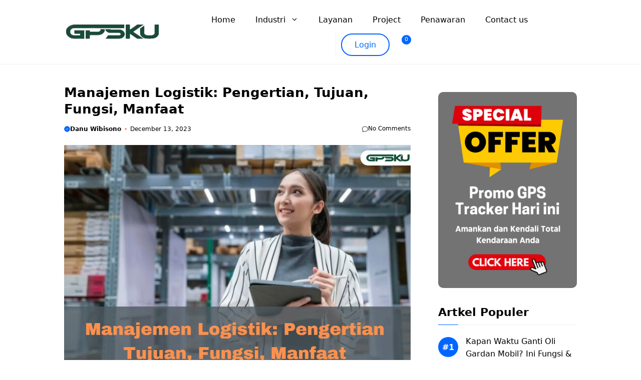

--- FILE ---
content_type: text/html; charset=UTF-8
request_url: https://gpsku.co.id/manajemen-logistik/
body_size: 55880
content:
<!DOCTYPE html>
<html dir="ltr" lang="en-US" prefix="og: https://ogp.me/ns#">
<head><meta charset="UTF-8"><script>if(navigator.userAgent.match(/MSIE|Internet Explorer/i)||navigator.userAgent.match(/Trident\/7\..*?rv:11/i)){var href=document.location.href;if(!href.match(/[?&]nowprocket/)){if(href.indexOf("?")==-1){if(href.indexOf("#")==-1){document.location.href=href+"?nowprocket=1"}else{document.location.href=href.replace("#","?nowprocket=1#")}}else{if(href.indexOf("#")==-1){document.location.href=href+"&nowprocket=1"}else{document.location.href=href.replace("#","&nowprocket=1#")}}}}</script><script>(()=>{class RocketLazyLoadScripts{constructor(){this.v="2.0.4",this.userEvents=["keydown","keyup","mousedown","mouseup","mousemove","mouseover","mouseout","touchmove","touchstart","touchend","touchcancel","wheel","click","dblclick","input"],this.attributeEvents=["onblur","onclick","oncontextmenu","ondblclick","onfocus","onmousedown","onmouseenter","onmouseleave","onmousemove","onmouseout","onmouseover","onmouseup","onmousewheel","onscroll","onsubmit"]}async t(){this.i(),this.o(),/iP(ad|hone)/.test(navigator.userAgent)&&this.h(),this.u(),this.l(this),this.m(),this.k(this),this.p(this),this._(),await Promise.all([this.R(),this.L()]),this.lastBreath=Date.now(),this.S(this),this.P(),this.D(),this.O(),this.M(),await this.C(this.delayedScripts.normal),await this.C(this.delayedScripts.defer),await this.C(this.delayedScripts.async),await this.T(),await this.F(),await this.j(),await this.A(),window.dispatchEvent(new Event("rocket-allScriptsLoaded")),this.everythingLoaded=!0,this.lastTouchEnd&&await new Promise(t=>setTimeout(t,500-Date.now()+this.lastTouchEnd)),this.I(),this.H(),this.U(),this.W()}i(){this.CSPIssue=sessionStorage.getItem("rocketCSPIssue"),document.addEventListener("securitypolicyviolation",t=>{this.CSPIssue||"script-src-elem"!==t.violatedDirective||"data"!==t.blockedURI||(this.CSPIssue=!0,sessionStorage.setItem("rocketCSPIssue",!0))},{isRocket:!0})}o(){window.addEventListener("pageshow",t=>{this.persisted=t.persisted,this.realWindowLoadedFired=!0},{isRocket:!0}),window.addEventListener("pagehide",()=>{this.onFirstUserAction=null},{isRocket:!0})}h(){let t;function e(e){t=e}window.addEventListener("touchstart",e,{isRocket:!0}),window.addEventListener("touchend",function i(o){o.changedTouches[0]&&t.changedTouches[0]&&Math.abs(o.changedTouches[0].pageX-t.changedTouches[0].pageX)<10&&Math.abs(o.changedTouches[0].pageY-t.changedTouches[0].pageY)<10&&o.timeStamp-t.timeStamp<200&&(window.removeEventListener("touchstart",e,{isRocket:!0}),window.removeEventListener("touchend",i,{isRocket:!0}),"INPUT"===o.target.tagName&&"text"===o.target.type||(o.target.dispatchEvent(new TouchEvent("touchend",{target:o.target,bubbles:!0})),o.target.dispatchEvent(new MouseEvent("mouseover",{target:o.target,bubbles:!0})),o.target.dispatchEvent(new PointerEvent("click",{target:o.target,bubbles:!0,cancelable:!0,detail:1,clientX:o.changedTouches[0].clientX,clientY:o.changedTouches[0].clientY})),event.preventDefault()))},{isRocket:!0})}q(t){this.userActionTriggered||("mousemove"!==t.type||this.firstMousemoveIgnored?"keyup"===t.type||"mouseover"===t.type||"mouseout"===t.type||(this.userActionTriggered=!0,this.onFirstUserAction&&this.onFirstUserAction()):this.firstMousemoveIgnored=!0),"click"===t.type&&t.preventDefault(),t.stopPropagation(),t.stopImmediatePropagation(),"touchstart"===this.lastEvent&&"touchend"===t.type&&(this.lastTouchEnd=Date.now()),"click"===t.type&&(this.lastTouchEnd=0),this.lastEvent=t.type,t.composedPath&&t.composedPath()[0].getRootNode()instanceof ShadowRoot&&(t.rocketTarget=t.composedPath()[0]),this.savedUserEvents.push(t)}u(){this.savedUserEvents=[],this.userEventHandler=this.q.bind(this),this.userEvents.forEach(t=>window.addEventListener(t,this.userEventHandler,{passive:!1,isRocket:!0})),document.addEventListener("visibilitychange",this.userEventHandler,{isRocket:!0})}U(){this.userEvents.forEach(t=>window.removeEventListener(t,this.userEventHandler,{passive:!1,isRocket:!0})),document.removeEventListener("visibilitychange",this.userEventHandler,{isRocket:!0}),this.savedUserEvents.forEach(t=>{(t.rocketTarget||t.target).dispatchEvent(new window[t.constructor.name](t.type,t))})}m(){const t="return false",e=Array.from(this.attributeEvents,t=>"data-rocket-"+t),i="["+this.attributeEvents.join("],[")+"]",o="[data-rocket-"+this.attributeEvents.join("],[data-rocket-")+"]",s=(e,i,o)=>{o&&o!==t&&(e.setAttribute("data-rocket-"+i,o),e["rocket"+i]=new Function("event",o),e.setAttribute(i,t))};new MutationObserver(t=>{for(const n of t)"attributes"===n.type&&(n.attributeName.startsWith("data-rocket-")||this.everythingLoaded?n.attributeName.startsWith("data-rocket-")&&this.everythingLoaded&&this.N(n.target,n.attributeName.substring(12)):s(n.target,n.attributeName,n.target.getAttribute(n.attributeName))),"childList"===n.type&&n.addedNodes.forEach(t=>{if(t.nodeType===Node.ELEMENT_NODE)if(this.everythingLoaded)for(const i of[t,...t.querySelectorAll(o)])for(const t of i.getAttributeNames())e.includes(t)&&this.N(i,t.substring(12));else for(const e of[t,...t.querySelectorAll(i)])for(const t of e.getAttributeNames())this.attributeEvents.includes(t)&&s(e,t,e.getAttribute(t))})}).observe(document,{subtree:!0,childList:!0,attributeFilter:[...this.attributeEvents,...e]})}I(){this.attributeEvents.forEach(t=>{document.querySelectorAll("[data-rocket-"+t+"]").forEach(e=>{this.N(e,t)})})}N(t,e){const i=t.getAttribute("data-rocket-"+e);i&&(t.setAttribute(e,i),t.removeAttribute("data-rocket-"+e))}k(t){Object.defineProperty(HTMLElement.prototype,"onclick",{get(){return this.rocketonclick||null},set(e){this.rocketonclick=e,this.setAttribute(t.everythingLoaded?"onclick":"data-rocket-onclick","this.rocketonclick(event)")}})}S(t){function e(e,i){let o=e[i];e[i]=null,Object.defineProperty(e,i,{get:()=>o,set(s){t.everythingLoaded?o=s:e["rocket"+i]=o=s}})}e(document,"onreadystatechange"),e(window,"onload"),e(window,"onpageshow");try{Object.defineProperty(document,"readyState",{get:()=>t.rocketReadyState,set(e){t.rocketReadyState=e},configurable:!0}),document.readyState="loading"}catch(t){console.log("WPRocket DJE readyState conflict, bypassing")}}l(t){this.originalAddEventListener=EventTarget.prototype.addEventListener,this.originalRemoveEventListener=EventTarget.prototype.removeEventListener,this.savedEventListeners=[],EventTarget.prototype.addEventListener=function(e,i,o){o&&o.isRocket||!t.B(e,this)&&!t.userEvents.includes(e)||t.B(e,this)&&!t.userActionTriggered||e.startsWith("rocket-")||t.everythingLoaded?t.originalAddEventListener.call(this,e,i,o):(t.savedEventListeners.push({target:this,remove:!1,type:e,func:i,options:o}),"mouseenter"!==e&&"mouseleave"!==e||t.originalAddEventListener.call(this,e,t.savedUserEvents.push,o))},EventTarget.prototype.removeEventListener=function(e,i,o){o&&o.isRocket||!t.B(e,this)&&!t.userEvents.includes(e)||t.B(e,this)&&!t.userActionTriggered||e.startsWith("rocket-")||t.everythingLoaded?t.originalRemoveEventListener.call(this,e,i,o):t.savedEventListeners.push({target:this,remove:!0,type:e,func:i,options:o})}}J(t,e){this.savedEventListeners=this.savedEventListeners.filter(i=>{let o=i.type,s=i.target||window;return e!==o||t!==s||(this.B(o,s)&&(i.type="rocket-"+o),this.$(i),!1)})}H(){EventTarget.prototype.addEventListener=this.originalAddEventListener,EventTarget.prototype.removeEventListener=this.originalRemoveEventListener,this.savedEventListeners.forEach(t=>this.$(t))}$(t){t.remove?this.originalRemoveEventListener.call(t.target,t.type,t.func,t.options):this.originalAddEventListener.call(t.target,t.type,t.func,t.options)}p(t){let e;function i(e){return t.everythingLoaded?e:e.split(" ").map(t=>"load"===t||t.startsWith("load.")?"rocket-jquery-load":t).join(" ")}function o(o){function s(e){const s=o.fn[e];o.fn[e]=o.fn.init.prototype[e]=function(){return this[0]===window&&t.userActionTriggered&&("string"==typeof arguments[0]||arguments[0]instanceof String?arguments[0]=i(arguments[0]):"object"==typeof arguments[0]&&Object.keys(arguments[0]).forEach(t=>{const e=arguments[0][t];delete arguments[0][t],arguments[0][i(t)]=e})),s.apply(this,arguments),this}}if(o&&o.fn&&!t.allJQueries.includes(o)){const e={DOMContentLoaded:[],"rocket-DOMContentLoaded":[]};for(const t in e)document.addEventListener(t,()=>{e[t].forEach(t=>t())},{isRocket:!0});o.fn.ready=o.fn.init.prototype.ready=function(i){function s(){parseInt(o.fn.jquery)>2?setTimeout(()=>i.bind(document)(o)):i.bind(document)(o)}return"function"==typeof i&&(t.realDomReadyFired?!t.userActionTriggered||t.fauxDomReadyFired?s():e["rocket-DOMContentLoaded"].push(s):e.DOMContentLoaded.push(s)),o([])},s("on"),s("one"),s("off"),t.allJQueries.push(o)}e=o}t.allJQueries=[],o(window.jQuery),Object.defineProperty(window,"jQuery",{get:()=>e,set(t){o(t)}})}P(){const t=new Map;document.write=document.writeln=function(e){const i=document.currentScript,o=document.createRange(),s=i.parentElement;let n=t.get(i);void 0===n&&(n=i.nextSibling,t.set(i,n));const c=document.createDocumentFragment();o.setStart(c,0),c.appendChild(o.createContextualFragment(e)),s.insertBefore(c,n)}}async R(){return new Promise(t=>{this.userActionTriggered?t():this.onFirstUserAction=t})}async L(){return new Promise(t=>{document.addEventListener("DOMContentLoaded",()=>{this.realDomReadyFired=!0,t()},{isRocket:!0})})}async j(){return this.realWindowLoadedFired?Promise.resolve():new Promise(t=>{window.addEventListener("load",t,{isRocket:!0})})}M(){this.pendingScripts=[];this.scriptsMutationObserver=new MutationObserver(t=>{for(const e of t)e.addedNodes.forEach(t=>{"SCRIPT"!==t.tagName||t.noModule||t.isWPRocket||this.pendingScripts.push({script:t,promise:new Promise(e=>{const i=()=>{const i=this.pendingScripts.findIndex(e=>e.script===t);i>=0&&this.pendingScripts.splice(i,1),e()};t.addEventListener("load",i,{isRocket:!0}),t.addEventListener("error",i,{isRocket:!0}),setTimeout(i,1e3)})})})}),this.scriptsMutationObserver.observe(document,{childList:!0,subtree:!0})}async F(){await this.X(),this.pendingScripts.length?(await this.pendingScripts[0].promise,await this.F()):this.scriptsMutationObserver.disconnect()}D(){this.delayedScripts={normal:[],async:[],defer:[]},document.querySelectorAll("script[type$=rocketlazyloadscript]").forEach(t=>{t.hasAttribute("data-rocket-src")?t.hasAttribute("async")&&!1!==t.async?this.delayedScripts.async.push(t):t.hasAttribute("defer")&&!1!==t.defer||"module"===t.getAttribute("data-rocket-type")?this.delayedScripts.defer.push(t):this.delayedScripts.normal.push(t):this.delayedScripts.normal.push(t)})}async _(){await this.L();let t=[];document.querySelectorAll("script[type$=rocketlazyloadscript][data-rocket-src]").forEach(e=>{let i=e.getAttribute("data-rocket-src");if(i&&!i.startsWith("data:")){i.startsWith("//")&&(i=location.protocol+i);try{const o=new URL(i).origin;o!==location.origin&&t.push({src:o,crossOrigin:e.crossOrigin||"module"===e.getAttribute("data-rocket-type")})}catch(t){}}}),t=[...new Map(t.map(t=>[JSON.stringify(t),t])).values()],this.Y(t,"preconnect")}async G(t){if(await this.K(),!0!==t.noModule||!("noModule"in HTMLScriptElement.prototype))return new Promise(e=>{let i;function o(){(i||t).setAttribute("data-rocket-status","executed"),e()}try{if(navigator.userAgent.includes("Firefox/")||""===navigator.vendor||this.CSPIssue)i=document.createElement("script"),[...t.attributes].forEach(t=>{let e=t.nodeName;"type"!==e&&("data-rocket-type"===e&&(e="type"),"data-rocket-src"===e&&(e="src"),i.setAttribute(e,t.nodeValue))}),t.text&&(i.text=t.text),t.nonce&&(i.nonce=t.nonce),i.hasAttribute("src")?(i.addEventListener("load",o,{isRocket:!0}),i.addEventListener("error",()=>{i.setAttribute("data-rocket-status","failed-network"),e()},{isRocket:!0}),setTimeout(()=>{i.isConnected||e()},1)):(i.text=t.text,o()),i.isWPRocket=!0,t.parentNode.replaceChild(i,t);else{const i=t.getAttribute("data-rocket-type"),s=t.getAttribute("data-rocket-src");i?(t.type=i,t.removeAttribute("data-rocket-type")):t.removeAttribute("type"),t.addEventListener("load",o,{isRocket:!0}),t.addEventListener("error",i=>{this.CSPIssue&&i.target.src.startsWith("data:")?(console.log("WPRocket: CSP fallback activated"),t.removeAttribute("src"),this.G(t).then(e)):(t.setAttribute("data-rocket-status","failed-network"),e())},{isRocket:!0}),s?(t.fetchPriority="high",t.removeAttribute("data-rocket-src"),t.src=s):t.src="data:text/javascript;base64,"+window.btoa(unescape(encodeURIComponent(t.text)))}}catch(i){t.setAttribute("data-rocket-status","failed-transform"),e()}});t.setAttribute("data-rocket-status","skipped")}async C(t){const e=t.shift();return e?(e.isConnected&&await this.G(e),this.C(t)):Promise.resolve()}O(){this.Y([...this.delayedScripts.normal,...this.delayedScripts.defer,...this.delayedScripts.async],"preload")}Y(t,e){this.trash=this.trash||[];let i=!0;var o=document.createDocumentFragment();t.forEach(t=>{const s=t.getAttribute&&t.getAttribute("data-rocket-src")||t.src;if(s&&!s.startsWith("data:")){const n=document.createElement("link");n.href=s,n.rel=e,"preconnect"!==e&&(n.as="script",n.fetchPriority=i?"high":"low"),t.getAttribute&&"module"===t.getAttribute("data-rocket-type")&&(n.crossOrigin=!0),t.crossOrigin&&(n.crossOrigin=t.crossOrigin),t.integrity&&(n.integrity=t.integrity),t.nonce&&(n.nonce=t.nonce),o.appendChild(n),this.trash.push(n),i=!1}}),document.head.appendChild(o)}W(){this.trash.forEach(t=>t.remove())}async T(){try{document.readyState="interactive"}catch(t){}this.fauxDomReadyFired=!0;try{await this.K(),this.J(document,"readystatechange"),document.dispatchEvent(new Event("rocket-readystatechange")),await this.K(),document.rocketonreadystatechange&&document.rocketonreadystatechange(),await this.K(),this.J(document,"DOMContentLoaded"),document.dispatchEvent(new Event("rocket-DOMContentLoaded")),await this.K(),this.J(window,"DOMContentLoaded"),window.dispatchEvent(new Event("rocket-DOMContentLoaded"))}catch(t){console.error(t)}}async A(){try{document.readyState="complete"}catch(t){}try{await this.K(),this.J(document,"readystatechange"),document.dispatchEvent(new Event("rocket-readystatechange")),await this.K(),document.rocketonreadystatechange&&document.rocketonreadystatechange(),await this.K(),this.J(window,"load"),window.dispatchEvent(new Event("rocket-load")),await this.K(),window.rocketonload&&window.rocketonload(),await this.K(),this.allJQueries.forEach(t=>t(window).trigger("rocket-jquery-load")),await this.K(),this.J(window,"pageshow");const t=new Event("rocket-pageshow");t.persisted=this.persisted,window.dispatchEvent(t),await this.K(),window.rocketonpageshow&&window.rocketonpageshow({persisted:this.persisted})}catch(t){console.error(t)}}async K(){Date.now()-this.lastBreath>45&&(await this.X(),this.lastBreath=Date.now())}async X(){return document.hidden?new Promise(t=>setTimeout(t)):new Promise(t=>requestAnimationFrame(t))}B(t,e){return e===document&&"readystatechange"===t||(e===document&&"DOMContentLoaded"===t||(e===window&&"DOMContentLoaded"===t||(e===window&&"load"===t||e===window&&"pageshow"===t)))}static run(){(new RocketLazyLoadScripts).t()}}RocketLazyLoadScripts.run()})();</script>
	
	<title>Manajemen Logistik: Pengertian, Tujuan, Fungsi, Manfaat – PT. GPSKU</title>
<link data-rocket-preload as="style" href="https://fonts.googleapis.com/css?family=Roboto%20Condensed%3A300%2C300italic%2Cregular%2Citalic%2C700%2C700italic&#038;display=swap" rel="preload">
<link href="https://fonts.googleapis.com/css?family=Roboto%20Condensed%3A300%2C300italic%2Cregular%2Citalic%2C700%2C700italic&#038;display=swap" media="print" onload="this.media=&#039;all&#039;" rel="stylesheet">
<style id="wpr-usedcss">img:is([sizes=auto i],[sizes^="auto," i]){contain-intrinsic-size:3000px 1500px}.ht-ctc-chat{--side:right}.ht_ctc_chat_greetings_box :not(ul):not(ol):not(.ht_ctc_default):not(.ht_ctc_defaults *){box-sizing:border-box;margin:0;padding:0}.ht_ctc_chat_greetings_box ul{margin-bottom:0;margin-top:0}.ht_ctc_modal_backdrop{animation:.2s ctc_fadeIn;backdrop-filter:blur(1px);background:rgba(0,0,0,.3);height:100vh;left:0;position:fixed;top:0;width:100vw;z-index:9}.ht_ctc_notification{animation:.25s ctc_fadeIn}@keyframes ctc_fadeIn{0%{opacity:0}to{opacity:1}}.g_header_badge_online{border-radius:50%;bottom:0;height:12px;position:absolute;right:0;width:12px;z-index:1}@media only screen and (max-width:420px){.ht_ctc_animation:has(.ht_ctc_greetings){animation-fill-mode:none!important}}img.emoji{display:inline!important;border:none!important;box-shadow:none!important;height:1em!important;width:1em!important;margin:0 .07em!important;vertical-align:-.1em!important;background:0 0!important;padding:0!important}:root{--wp-block-synced-color:#7a00df;--wp-block-synced-color--rgb:122,0,223;--wp-bound-block-color:var(--wp-block-synced-color);--wp-editor-canvas-background:#ddd;--wp-admin-theme-color:#007cba;--wp-admin-theme-color--rgb:0,124,186;--wp-admin-theme-color-darker-10:#006ba1;--wp-admin-theme-color-darker-10--rgb:0,107,160.5;--wp-admin-theme-color-darker-20:#005a87;--wp-admin-theme-color-darker-20--rgb:0,90,135;--wp-admin-border-width-focus:2px}@media (min-resolution:192dpi){:root{--wp-admin-border-width-focus:1.5px}}:root{--wp--preset--font-size--normal:16px;--wp--preset--font-size--huge:42px}.aligncenter{clear:both}.screen-reader-text{border:0;clip-path:inset(50%);height:1px;margin:-1px;overflow:hidden;padding:0;position:absolute;width:1px;word-wrap:normal!important}.screen-reader-text:focus{background-color:#ddd;clip-path:none;color:#444;display:block;font-size:1em;height:auto;left:5px;line-height:normal;padding:15px 23px 14px;text-decoration:none;top:5px;width:auto;z-index:100000}html :where(.has-border-color){border-style:solid}html :where([style*=border-top-color]){border-top-style:solid}html :where([style*=border-right-color]){border-right-style:solid}html :where([style*=border-bottom-color]){border-bottom-style:solid}html :where([style*=border-left-color]){border-left-style:solid}html :where([style*=border-width]){border-style:solid}html :where([style*=border-top-width]){border-top-style:solid}html :where([style*=border-right-width]){border-right-style:solid}html :where([style*=border-bottom-width]){border-bottom-style:solid}html :where([style*=border-left-width]){border-left-style:solid}html :where(img[class*=wp-image-]){height:auto;max-width:100%}:where(figure){margin:0 0 1em}html :where(.is-position-sticky){--wp-admin--admin-bar--position-offset:var(--wp-admin--admin-bar--height,0px)}@media screen and (max-width:600px){html :where(.is-position-sticky){--wp-admin--admin-bar--position-offset:0px}}.wp-block-navigation{position:relative}.wp-block-navigation ul{margin-bottom:0;margin-left:0;margin-top:0;padding-left:0}.wp-block-navigation ul,.wp-block-navigation ul li{list-style:none;padding:0}.wp-block-navigation .wp-block-navigation-item{align-items:center;background-color:inherit;display:flex;position:relative}.wp-block-navigation .wp-block-navigation-item__content{display:block;z-index:1}.wp-block-navigation .wp-block-navigation-item__content.wp-block-navigation-item__content{color:inherit}.wp-block-navigation :where(a),.wp-block-navigation :where(a:active),.wp-block-navigation :where(a:focus){text-decoration:none}.wp-block-navigation{--navigation-layout-justification-setting:flex-start;--navigation-layout-direction:row;--navigation-layout-wrap:wrap;--navigation-layout-justify:flex-start;--navigation-layout-align:center}.wp-block-navigation.is-vertical{--navigation-layout-direction:column;--navigation-layout-justify:initial;--navigation-layout-align:flex-start}button.wp-block-navigation-item__content{background-color:initial;border:none;color:currentColor;font-family:inherit;font-size:inherit;font-style:inherit;font-weight:inherit;letter-spacing:inherit;line-height:inherit;text-align:left;text-transform:inherit}.wp-block-navigation__container{gap:inherit}:where(.wp-block-navigation.has-background .wp-block-navigation-item a:not(.wp-element-button)),:where(.wp-block-navigation.has-background .wp-block-navigation-submenu a:not(.wp-element-button)){padding:.5em 1em}:where(.wp-block-navigation .wp-block-navigation__submenu-container .wp-block-navigation-item a:not(.wp-element-button)),:where(.wp-block-navigation .wp-block-navigation__submenu-container .wp-block-navigation-submenu a:not(.wp-element-button)),:where(.wp-block-navigation .wp-block-navigation__submenu-container .wp-block-navigation-submenu button.wp-block-navigation-item__content),:where(.wp-block-navigation .wp-block-navigation__submenu-container .wp-block-pages-list__item button.wp-block-navigation-item__content){padding:.5em 1em}.wp-block-navigation__container{align-items:var(--navigation-layout-align,initial);display:flex;flex-direction:var(--navigation-layout-direction,initial);flex-wrap:var(--navigation-layout-wrap,wrap);justify-content:var(--navigation-layout-justify,initial);list-style:none;margin:0;padding-left:0}.wp-block-navigation__container:only-child{flex-grow:1}.wp-block-navigation .wp-block-navigation-item__label{overflow-wrap:break-word}.wp-block-site-logo{box-sizing:border-box;line-height:0}.wp-block-site-logo a{display:inline-block;line-height:0}.wp-block-site-logo img{height:auto;max-width:100%}.wp-block-site-logo a,.wp-block-site-logo img{border-radius:inherit}.wp-block-site-logo.aligncenter{margin-left:auto;margin-right:auto;text-align:center}:root :where(.wp-block-site-logo.is-style-rounded){border-radius:9999px}:root :where(p.has-background){padding:1.25em 2.375em}:where(p.has-text-color:not(.has-link-color)) a{color:inherit}.wp-block-social-links{background:0 0;box-sizing:border-box;margin-left:0;padding-left:0;padding-right:0;text-indent:0}.wp-block-social-links .wp-social-link a,.wp-block-social-links .wp-social-link a:hover{border-bottom:0;box-shadow:none;text-decoration:none}.wp-block-social-links .wp-social-link svg{height:1em;width:1em}.wp-block-social-links .wp-social-link span:not(.screen-reader-text){font-size:.65em;margin-left:.5em;margin-right:.5em}.wp-block-social-links{font-size:24px}.wp-block-social-links.has-large-icon-size{font-size:36px}.wp-block-social-links.aligncenter{display:flex;justify-content:center}.wp-block-social-link{border-radius:9999px;display:block}@media not (prefers-reduced-motion){.wp-block-social-link{transition:transform .1s ease}}.wp-block-social-link{height:auto}.wp-block-social-link a{align-items:center;display:flex;line-height:0}.wp-block-social-link:hover{transform:scale(1.1)}.wp-block-social-links .wp-block-social-link.wp-social-link{display:inline-block;margin:0;padding:0}.wp-block-social-links .wp-block-social-link.wp-social-link .wp-block-social-link-anchor,.wp-block-social-links .wp-block-social-link.wp-social-link .wp-block-social-link-anchor svg,.wp-block-social-links .wp-block-social-link.wp-social-link .wp-block-social-link-anchor:active,.wp-block-social-links .wp-block-social-link.wp-social-link .wp-block-social-link-anchor:hover,.wp-block-social-links .wp-block-social-link.wp-social-link .wp-block-social-link-anchor:visited{color:currentColor;fill:currentColor}:where(.wp-block-social-links:not(.is-style-logos-only)) .wp-social-link{background-color:#f0f0f0;color:#444}:where(.wp-block-social-links:not(.is-style-logos-only)) .wp-social-link-amazon{background-color:#f90;color:#fff}:where(.wp-block-social-links:not(.is-style-logos-only)) .wp-social-link-bandcamp{background-color:#1ea0c3;color:#fff}:where(.wp-block-social-links:not(.is-style-logos-only)) .wp-social-link-behance{background-color:#0757fe;color:#fff}:where(.wp-block-social-links:not(.is-style-logos-only)) .wp-social-link-bluesky{background-color:#0a7aff;color:#fff}:where(.wp-block-social-links:not(.is-style-logos-only)) .wp-social-link-codepen{background-color:#1e1f26;color:#fff}:where(.wp-block-social-links:not(.is-style-logos-only)) .wp-social-link-deviantart{background-color:#02e49b;color:#fff}:where(.wp-block-social-links:not(.is-style-logos-only)) .wp-social-link-discord{background-color:#5865f2;color:#fff}:where(.wp-block-social-links:not(.is-style-logos-only)) .wp-social-link-dribbble{background-color:#e94c89;color:#fff}:where(.wp-block-social-links:not(.is-style-logos-only)) .wp-social-link-dropbox{background-color:#4280ff;color:#fff}:where(.wp-block-social-links:not(.is-style-logos-only)) .wp-social-link-etsy{background-color:#f45800;color:#fff}:where(.wp-block-social-links:not(.is-style-logos-only)) .wp-social-link-facebook{background-color:#0866ff;color:#fff}:where(.wp-block-social-links:not(.is-style-logos-only)) .wp-social-link-fivehundredpx{background-color:#000;color:#fff}:where(.wp-block-social-links:not(.is-style-logos-only)) .wp-social-link-flickr{background-color:#0461dd;color:#fff}:where(.wp-block-social-links:not(.is-style-logos-only)) .wp-social-link-foursquare{background-color:#e65678;color:#fff}:where(.wp-block-social-links:not(.is-style-logos-only)) .wp-social-link-github{background-color:#24292d;color:#fff}:where(.wp-block-social-links:not(.is-style-logos-only)) .wp-social-link-goodreads{background-color:#eceadd;color:#382110}:where(.wp-block-social-links:not(.is-style-logos-only)) .wp-social-link-google{background-color:#ea4434;color:#fff}:where(.wp-block-social-links:not(.is-style-logos-only)) .wp-social-link-gravatar{background-color:#1d4fc4;color:#fff}:where(.wp-block-social-links:not(.is-style-logos-only)) .wp-social-link-instagram{background-color:#f00075;color:#fff}:where(.wp-block-social-links:not(.is-style-logos-only)) .wp-social-link-lastfm{background-color:#e21b24;color:#fff}:where(.wp-block-social-links:not(.is-style-logos-only)) .wp-social-link-linkedin{background-color:#0d66c2;color:#fff}:where(.wp-block-social-links:not(.is-style-logos-only)) .wp-social-link-mastodon{background-color:#3288d4;color:#fff}:where(.wp-block-social-links:not(.is-style-logos-only)) .wp-social-link-medium{background-color:#000;color:#fff}:where(.wp-block-social-links:not(.is-style-logos-only)) .wp-social-link-meetup{background-color:#f6405f;color:#fff}:where(.wp-block-social-links:not(.is-style-logos-only)) .wp-social-link-patreon{background-color:#000;color:#fff}:where(.wp-block-social-links:not(.is-style-logos-only)) .wp-social-link-pinterest{background-color:#e60122;color:#fff}:where(.wp-block-social-links:not(.is-style-logos-only)) .wp-social-link-pocket{background-color:#ef4155;color:#fff}:where(.wp-block-social-links:not(.is-style-logos-only)) .wp-social-link-reddit{background-color:#ff4500;color:#fff}:where(.wp-block-social-links:not(.is-style-logos-only)) .wp-social-link-skype{background-color:#0478d7;color:#fff}:where(.wp-block-social-links:not(.is-style-logos-only)) .wp-social-link-snapchat{background-color:#fefc00;color:#fff;stroke:#000}:where(.wp-block-social-links:not(.is-style-logos-only)) .wp-social-link-soundcloud{background-color:#ff5600;color:#fff}:where(.wp-block-social-links:not(.is-style-logos-only)) .wp-social-link-spotify{background-color:#1bd760;color:#fff}:where(.wp-block-social-links:not(.is-style-logos-only)) .wp-social-link-telegram{background-color:#2aabee;color:#fff}:where(.wp-block-social-links:not(.is-style-logos-only)) .wp-social-link-threads{background-color:#000;color:#fff}:where(.wp-block-social-links:not(.is-style-logos-only)) .wp-social-link-tiktok{background-color:#000;color:#fff}:where(.wp-block-social-links:not(.is-style-logos-only)) .wp-social-link-tumblr{background-color:#011835;color:#fff}:where(.wp-block-social-links:not(.is-style-logos-only)) .wp-social-link-twitch{background-color:#6440a4;color:#fff}:where(.wp-block-social-links:not(.is-style-logos-only)) .wp-social-link-twitter{background-color:#1da1f2;color:#fff}:where(.wp-block-social-links:not(.is-style-logos-only)) .wp-social-link-vimeo{background-color:#1eb7ea;color:#fff}:where(.wp-block-social-links:not(.is-style-logos-only)) .wp-social-link-vk{background-color:#4680c2;color:#fff}:where(.wp-block-social-links:not(.is-style-logos-only)) .wp-social-link-wordpress{background-color:#3499cd;color:#fff}:where(.wp-block-social-links:not(.is-style-logos-only)) .wp-social-link-whatsapp{background-color:#25d366;color:#fff}:where(.wp-block-social-links:not(.is-style-logos-only)) .wp-social-link-x{background-color:#000;color:#fff}:where(.wp-block-social-links:not(.is-style-logos-only)) .wp-social-link-yelp{background-color:#d32422;color:#fff}:where(.wp-block-social-links:not(.is-style-logos-only)) .wp-social-link-youtube{background-color:red;color:#fff}:where(.wp-block-social-links.is-style-logos-only) .wp-social-link{background:0 0}:where(.wp-block-social-links.is-style-logos-only) .wp-social-link svg{height:1.25em;width:1.25em}:where(.wp-block-social-links.is-style-logos-only) .wp-social-link-amazon{color:#f90}:where(.wp-block-social-links.is-style-logos-only) .wp-social-link-bandcamp{color:#1ea0c3}:where(.wp-block-social-links.is-style-logos-only) .wp-social-link-behance{color:#0757fe}:where(.wp-block-social-links.is-style-logos-only) .wp-social-link-bluesky{color:#0a7aff}:where(.wp-block-social-links.is-style-logos-only) .wp-social-link-codepen{color:#1e1f26}:where(.wp-block-social-links.is-style-logos-only) .wp-social-link-deviantart{color:#02e49b}:where(.wp-block-social-links.is-style-logos-only) .wp-social-link-discord{color:#5865f2}:where(.wp-block-social-links.is-style-logos-only) .wp-social-link-dribbble{color:#e94c89}:where(.wp-block-social-links.is-style-logos-only) .wp-social-link-dropbox{color:#4280ff}:where(.wp-block-social-links.is-style-logos-only) .wp-social-link-etsy{color:#f45800}:where(.wp-block-social-links.is-style-logos-only) .wp-social-link-facebook{color:#0866ff}:where(.wp-block-social-links.is-style-logos-only) .wp-social-link-fivehundredpx{color:#000}:where(.wp-block-social-links.is-style-logos-only) .wp-social-link-flickr{color:#0461dd}:where(.wp-block-social-links.is-style-logos-only) .wp-social-link-foursquare{color:#e65678}:where(.wp-block-social-links.is-style-logos-only) .wp-social-link-github{color:#24292d}:where(.wp-block-social-links.is-style-logos-only) .wp-social-link-goodreads{color:#382110}:where(.wp-block-social-links.is-style-logos-only) .wp-social-link-google{color:#ea4434}:where(.wp-block-social-links.is-style-logos-only) .wp-social-link-gravatar{color:#1d4fc4}:where(.wp-block-social-links.is-style-logos-only) .wp-social-link-instagram{color:#f00075}:where(.wp-block-social-links.is-style-logos-only) .wp-social-link-lastfm{color:#e21b24}:where(.wp-block-social-links.is-style-logos-only) .wp-social-link-linkedin{color:#0d66c2}:where(.wp-block-social-links.is-style-logos-only) .wp-social-link-mastodon{color:#3288d4}:where(.wp-block-social-links.is-style-logos-only) .wp-social-link-medium{color:#000}:where(.wp-block-social-links.is-style-logos-only) .wp-social-link-meetup{color:#f6405f}:where(.wp-block-social-links.is-style-logos-only) .wp-social-link-patreon{color:#000}:where(.wp-block-social-links.is-style-logos-only) .wp-social-link-pinterest{color:#e60122}:where(.wp-block-social-links.is-style-logos-only) .wp-social-link-pocket{color:#ef4155}:where(.wp-block-social-links.is-style-logos-only) .wp-social-link-reddit{color:#ff4500}:where(.wp-block-social-links.is-style-logos-only) .wp-social-link-skype{color:#0478d7}:where(.wp-block-social-links.is-style-logos-only) .wp-social-link-snapchat{color:#fff;stroke:#000}:where(.wp-block-social-links.is-style-logos-only) .wp-social-link-soundcloud{color:#ff5600}:where(.wp-block-social-links.is-style-logos-only) .wp-social-link-spotify{color:#1bd760}:where(.wp-block-social-links.is-style-logos-only) .wp-social-link-telegram{color:#2aabee}:where(.wp-block-social-links.is-style-logos-only) .wp-social-link-threads{color:#000}:where(.wp-block-social-links.is-style-logos-only) .wp-social-link-tiktok{color:#000}:where(.wp-block-social-links.is-style-logos-only) .wp-social-link-tumblr{color:#011835}:where(.wp-block-social-links.is-style-logos-only) .wp-social-link-twitch{color:#6440a4}:where(.wp-block-social-links.is-style-logos-only) .wp-social-link-twitter{color:#1da1f2}:where(.wp-block-social-links.is-style-logos-only) .wp-social-link-vimeo{color:#1eb7ea}:where(.wp-block-social-links.is-style-logos-only) .wp-social-link-vk{color:#4680c2}:where(.wp-block-social-links.is-style-logos-only) .wp-social-link-whatsapp{color:#25d366}:where(.wp-block-social-links.is-style-logos-only) .wp-social-link-wordpress{color:#3499cd}:where(.wp-block-social-links.is-style-logos-only) .wp-social-link-x{color:#000}:where(.wp-block-social-links.is-style-logos-only) .wp-social-link-yelp{color:#d32422}:where(.wp-block-social-links.is-style-logos-only) .wp-social-link-youtube{color:red}:root :where(.wp-block-social-links .wp-social-link a){padding:.25em}:root :where(.wp-block-social-links.is-style-logos-only .wp-social-link a){padding:0}:root :where(.wp-block-social-links.is-style-pill-shape .wp-social-link a){padding-left:.6666666667em;padding-right:.6666666667em}.screen-reader-text{clip:rect(1px,1px,1px,1px);word-wrap:normal!important;border:0;clip-path:inset(50%);height:1px;margin:-1px;overflow:hidden;overflow-wrap:normal!important;padding:0;position:absolute!important;width:1px}.screen-reader-text:focus{clip:auto!important;background-color:#fff;border-radius:3px;box-shadow:0 0 2px 2px rgba(0,0,0,.6);clip-path:none;color:#2b2d2f;display:block;font-size:.875rem;font-weight:700;height:auto;left:5px;line-height:normal;padding:15px 23px 14px;text-decoration:none;top:5px;width:auto;z-index:100000}.wc-block-components-notice-banner{align-content:flex-start;align-items:stretch;background-color:#fff;border:1px solid #2f2f2f;border-radius:4px;box-sizing:border-box;color:#2f2f2f;display:flex;font-size:.875em;font-weight:400;gap:12px;line-height:1.5;margin:16px 0;padding:16px!important}.wc-block-components-notice-banner>svg{fill:#fff;background-color:#2f2f2f;border-radius:50%;flex-grow:0;flex-shrink:0;height:100%;padding:2px}.wc-block-components-notice-banner:focus{outline-width:0}.wc-block-components-notice-banner:focus-visible{outline-style:solid;outline-width:2px}:root{--wp--preset--aspect-ratio--square:1;--wp--preset--aspect-ratio--4-3:4/3;--wp--preset--aspect-ratio--3-4:3/4;--wp--preset--aspect-ratio--3-2:3/2;--wp--preset--aspect-ratio--2-3:2/3;--wp--preset--aspect-ratio--16-9:16/9;--wp--preset--aspect-ratio--9-16:9/16;--wp--preset--color--black:#000000;--wp--preset--color--cyan-bluish-gray:#abb8c3;--wp--preset--color--white:#ffffff;--wp--preset--color--pale-pink:#f78da7;--wp--preset--color--vivid-red:#cf2e2e;--wp--preset--color--luminous-vivid-orange:#ff6900;--wp--preset--color--luminous-vivid-amber:#fcb900;--wp--preset--color--light-green-cyan:#7bdcb5;--wp--preset--color--vivid-green-cyan:#00d084;--wp--preset--color--pale-cyan-blue:#8ed1fc;--wp--preset--color--vivid-cyan-blue:#0693e3;--wp--preset--color--vivid-purple:#9b51e0;--wp--preset--color--contrast:var(--contrast);--wp--preset--color--contrast-2:var(--contrast-2);--wp--preset--color--base-2:var(--base-2);--wp--preset--color--accent:var(--accent);--wp--preset--color--tax-bg:var(--tax-bg);--wp--preset--color--tax-color:var(--tax-color);--wp--preset--color--base-3:var(--base-3);--wp--preset--gradient--vivid-cyan-blue-to-vivid-purple:linear-gradient(135deg,rgb(6, 147, 227) 0%,rgb(155, 81, 224) 100%);--wp--preset--gradient--light-green-cyan-to-vivid-green-cyan:linear-gradient(135deg,rgb(122, 220, 180) 0%,rgb(0, 208, 130) 100%);--wp--preset--gradient--luminous-vivid-amber-to-luminous-vivid-orange:linear-gradient(135deg,rgb(252, 185, 0) 0%,rgb(255, 105, 0) 100%);--wp--preset--gradient--luminous-vivid-orange-to-vivid-red:linear-gradient(135deg,rgb(255, 105, 0) 0%,rgb(207, 46, 46) 100%);--wp--preset--gradient--very-light-gray-to-cyan-bluish-gray:linear-gradient(135deg,rgb(238, 238, 238) 0%,rgb(169, 184, 195) 100%);--wp--preset--gradient--cool-to-warm-spectrum:linear-gradient(135deg,rgb(74, 234, 220) 0%,rgb(151, 120, 209) 20%,rgb(207, 42, 186) 40%,rgb(238, 44, 130) 60%,rgb(251, 105, 98) 80%,rgb(254, 248, 76) 100%);--wp--preset--gradient--blush-light-purple:linear-gradient(135deg,rgb(255, 206, 236) 0%,rgb(152, 150, 240) 100%);--wp--preset--gradient--blush-bordeaux:linear-gradient(135deg,rgb(254, 205, 165) 0%,rgb(254, 45, 45) 50%,rgb(107, 0, 62) 100%);--wp--preset--gradient--luminous-dusk:linear-gradient(135deg,rgb(255, 203, 112) 0%,rgb(199, 81, 192) 50%,rgb(65, 88, 208) 100%);--wp--preset--gradient--pale-ocean:linear-gradient(135deg,rgb(255, 245, 203) 0%,rgb(182, 227, 212) 50%,rgb(51, 167, 181) 100%);--wp--preset--gradient--electric-grass:linear-gradient(135deg,rgb(202, 248, 128) 0%,rgb(113, 206, 126) 100%);--wp--preset--gradient--midnight:linear-gradient(135deg,rgb(2, 3, 129) 0%,rgb(40, 116, 252) 100%);--wp--preset--font-size--small:13px;--wp--preset--font-size--medium:20px;--wp--preset--font-size--large:36px;--wp--preset--font-size--x-large:42px;--wp--preset--spacing--20:0.44rem;--wp--preset--spacing--30:0.67rem;--wp--preset--spacing--40:1rem;--wp--preset--spacing--50:1.5rem;--wp--preset--spacing--60:2.25rem;--wp--preset--spacing--70:3.38rem;--wp--preset--spacing--80:5.06rem;--wp--preset--shadow--natural:6px 6px 9px rgba(0, 0, 0, .2);--wp--preset--shadow--deep:12px 12px 50px rgba(0, 0, 0, .4);--wp--preset--shadow--sharp:6px 6px 0px rgba(0, 0, 0, .2);--wp--preset--shadow--outlined:6px 6px 0px -3px rgb(255, 255, 255),6px 6px rgb(0, 0, 0);--wp--preset--shadow--crisp:6px 6px 0px rgb(0, 0, 0)}:where(.is-layout-flex){gap:.5em}:where(.is-layout-grid){gap:.5em}body .is-layout-flex{display:flex}.is-layout-flex{flex-wrap:wrap;align-items:center}.is-layout-flex>:is(*,div){margin:0}:where(.wp-block-columns.is-layout-flex){gap:2em}:where(.wp-block-columns.is-layout-grid){gap:2em}:where(.wp-block-post-template.is-layout-flex){gap:1.25em}:where(.wp-block-post-template.is-layout-grid){gap:1.25em}.wp-container-content-9cfa9a5a{flex-grow:1}.wp-container-core-navigation-is-layout-8cf370e7{flex-direction:column;align-items:flex-start}.woocommerce .woocommerce-error .button,.woocommerce .woocommerce-message .button{float:right}.woocommerce img{height:auto;max-width:100%}.woocommerce div.product div.images{float:left;width:48%}.woocommerce div.product div.thumbnails::after,.woocommerce div.product div.thumbnails::before{content:" ";display:table}.woocommerce div.product div.thumbnails::after{clear:both}.woocommerce div.product div.thumbnails a{float:left;width:30.75%;margin-right:3.8%;margin-bottom:1em}.woocommerce div.product div.thumbnails a.last{margin-right:0}.woocommerce div.product div.thumbnails a.first{clear:both}.woocommerce div.product div.thumbnails.columns-1 a{width:100%;margin-right:0;float:none}.woocommerce div.product div.thumbnails.columns-2 a{width:48%}.woocommerce div.product div.thumbnails.columns-4 a{width:22.05%}.woocommerce div.product div.thumbnails.columns-5 a{width:16.9%}.woocommerce div.product div.summary{float:right;width:48%;clear:none}.woocommerce div.product .woocommerce-tabs{clear:both}.woocommerce div.product .woocommerce-tabs ul.tabs::after,.woocommerce div.product .woocommerce-tabs ul.tabs::before{content:" ";display:table}.woocommerce div.product .woocommerce-tabs ul.tabs::after{clear:both}.woocommerce div.product .woocommerce-tabs ul.tabs li{display:inline-block}.woocommerce div.product #reviews .comment::after,.woocommerce div.product #reviews .comment::before{content:" ";display:table}.woocommerce div.product #reviews .comment::after{clear:both}.woocommerce div.product #reviews .comment img{float:right;height:auto}.woocommerce .woocommerce-result-count{float:left}.woocommerce .woocommerce-ordering{float:right}.woocommerce #content table.cart img,.woocommerce table.cart img{height:auto}.woocommerce form .password-input{display:flex;flex-direction:column;justify-content:center;position:relative}.woocommerce form .password-input input[type=password]{padding-right:2.5rem}.woocommerce form .password-input input::-ms-reveal{display:none}.woocommerce form .show-password-input{background-color:transparent;border-radius:0;border:0;color:var(--wc-form-color-text,#000);cursor:pointer;font-size:inherit;line-height:inherit;margin:0;padding:0;position:absolute;right:.7em;text-decoration:none;top:50%;transform:translateY(-50%);-moz-osx-font-smoothing:inherit;-webkit-appearance:none;-webkit-font-smoothing:inherit}.woocommerce form .show-password-input::before{background-repeat:no-repeat;background-size:cover;background-image:url('data:image/svg+xml,<svg width="20" height="20" viewBox="0 0 20 20" fill="none" xmlns="http://www.w3.org/2000/svg"><path d="M17.3 3.3C16.9 2.9 16.2 2.9 15.7 3.3L13.3 5.7C12.2437 5.3079 11.1267 5.1048 10 5.1C6.2 5.2 2.8 7.2 1 10.5C1.2 10.9 1.5 11.3 1.8 11.7C2.6 12.8 3.6 13.7 4.7 14.4L3 16.1C2.6 16.5 2.5 17.2 3 17.7C3.4 18.1 4.1 18.2 4.6 17.7L17.3 4.9C17.7 4.4 17.7 3.7 17.3 3.3ZM6.7 12.3L5.4 13.6C4.2 12.9 3.1 11.9 2.3 10.7C3.5 9 5.1 7.8 7 7.2C5.7 8.6 5.6 10.8 6.7 12.3ZM10.1 9C9.6 8.5 9.7 7.7 10.2 7.2C10.7 6.8 11.4 6.8 11.9 7.2L10.1 9ZM18.3 9.5C17.8 8.8 17.2 8.1 16.5 7.6L15.5 8.6C16.3 9.2 17 9.9 17.6 10.8C15.9 13.4 13 15 9.9 15H9.1L8.1 16C8.8 15.9 9.4 16 10 16C13.3 16 16.4 14.4 18.3 11.7C18.6 11.3 18.8 10.9 19.1 10.5C18.8 10.2 18.6 9.8 18.3 9.5ZM14 10L10 14C12.2 14 14 12.2 14 10Z" fill="%23111111"/></svg>');content:"";display:block;height:22px;width:22px}.woocommerce form .show-password-input.display-password::before{background-image:url('data:image/svg+xml,<svg width="20" height="20" viewBox="0 0 20 20" fill="none" xmlns="http://www.w3.org/2000/svg"><path d="M18.3 9.49999C15 4.89999 8.50002 3.79999 3.90002 7.19999C2.70002 8.09999 1.70002 9.29999 0.900024 10.6C1.10002 11 1.40002 11.4 1.70002 11.8C5.00002 16.4 11.3 17.4 15.9 14.2C16.8 13.5 17.6 12.8 18.3 11.8C18.6 11.4 18.8 11 19.1 10.6C18.8 10.2 18.6 9.79999 18.3 9.49999ZM10.1 7.19999C10.6 6.69999 11.4 6.69999 11.9 7.19999C12.4 7.69999 12.4 8.49999 11.9 8.99999C11.4 9.49999 10.6 9.49999 10.1 8.99999C9.60003 8.49999 9.60003 7.69999 10.1 7.19999ZM10 14.9C6.90002 14.9 4.00002 13.3 2.30002 10.7C3.50002 8.99999 5.10002 7.79999 7.00002 7.19999C6.30002 7.99999 6.00002 8.89999 6.00002 9.89999C6.00002 12.1 7.70002 14 10 14C12.2 14 14.1 12.3 14.1 9.99999V9.89999C14.1 8.89999 13.7 7.89999 13 7.19999C14.9 7.79999 16.5 8.99999 17.7 10.7C16 13.3 13.1 14.9 10 14.9Z" fill="%23111111"/></svg>')}:root{--woocommerce:#720eec;--wc-green:#7ad03a;--wc-red:#a00;--wc-orange:#ffba00;--wc-blue:#2ea2cc;--wc-primary:#720eec;--wc-primary-text:#fcfbfe;--wc-secondary:#e9e6ed;--wc-secondary-text:#515151;--wc-highlight:#958e09;--wc-highligh-text:white;--wc-content-bg:#fff;--wc-subtext:#767676;--wc-form-border-color:rgba(32, 7, 7, .8);--wc-form-border-radius:4px;--wc-form-border-width:1px}@font-face{font-display:swap;font-family:WooCommerce;src:url(https://gpsku.co.id/wp-content/plugins/woocommerce/assets/fonts/WooCommerce.woff2) format("woff2"),url(https://gpsku.co.id/wp-content/plugins/woocommerce/assets/fonts/WooCommerce.woff) format("woff"),url(https://gpsku.co.id/wp-content/plugins/woocommerce/assets/fonts/WooCommerce.ttf) format("truetype");font-weight:400;font-style:normal}.woocommerce-store-notice{position:absolute;top:0;left:0;right:0;margin:0;width:100%;font-size:1em;padding:1em 0;text-align:center;background-color:#720eec;color:#fcfbfe;z-index:99998;box-shadow:0 1px 1em rgba(0,0,0,.2);display:none}.woocommerce-store-notice a{color:#fcfbfe;text-decoration:underline}.screen-reader-text{clip:rect(1px,1px,1px,1px);height:1px;overflow:hidden;position:absolute!important;width:1px;word-wrap:normal!important}.woocommerce .blockUI.blockOverlay{position:relative}.woocommerce .blockUI.blockOverlay::before{height:1em;width:1em;display:block;position:absolute;top:50%;left:50%;margin-left:-.5em;margin-top:-.5em;content:"";animation:1s ease-in-out infinite spin;background:var(--wpr-bg-f0ab6ab0-8ddb-44f7-85f6-b891c0657187) center center;background-size:cover;line-height:1;text-align:center;font-size:2em;color:rgba(0,0,0,.75)}.woocommerce div.product{margin-bottom:0;position:relative}.woocommerce div.product .product_title{clear:none;margin-top:0;padding:0}.woocommerce div.product p.price ins,.woocommerce div.product span.price ins{background:inherit;font-weight:700;display:inline-block}.woocommerce div.product p.price del,.woocommerce div.product span.price del{opacity:.7;display:inline-block}.woocommerce div.product p.stock{font-size:.92em}.woocommerce div.product .woocommerce-product-rating{margin-bottom:1.618em}.woocommerce div.product div.images{margin-bottom:2em}.woocommerce div.product div.images img{display:block;width:100%;height:auto;box-shadow:none}.woocommerce div.product div.images div.thumbnails{padding-top:1em}.woocommerce div.product div.images.woocommerce-product-gallery{position:relative}.woocommerce div.product div.images .woocommerce-product-gallery__wrapper{transition:all cubic-bezier(.795,-.035,0,1) .5s;margin:0;padding:0}.woocommerce div.product div.images .woocommerce-product-gallery__wrapper .zoomImg{background-color:#fff;opacity:0}.woocommerce div.product div.images .woocommerce-product-gallery__image--placeholder{border:1px solid #f2f2f2}.woocommerce div.product div.images .woocommerce-product-gallery__image:nth-child(n+2){width:25%;display:inline-block}.woocommerce div.product div.images .woocommerce-product-gallery__image a{display:block;outline-offset:-2px}.woocommerce div.product div.images .woocommerce-product-gallery__trigger{background:#fff;border:none;box-sizing:content-box;border-radius:100%;cursor:pointer;font-size:2em;height:36px;padding:0;position:absolute;right:.5em;text-indent:-9999px;top:.5em;width:36px;z-index:99}.woocommerce div.product div.images .woocommerce-product-gallery__trigger::before{border:2px solid #000;border-radius:100%;box-sizing:content-box;content:"";display:block;height:10px;left:9px;top:9px;position:absolute;width:10px}.woocommerce div.product div.images .woocommerce-product-gallery__trigger::after{background:#000;border-radius:6px;box-sizing:content-box;content:"";display:block;height:8px;left:22px;position:absolute;top:19px;transform:rotate(-45deg);width:2px}.woocommerce div.product div.images .woocommerce-product-gallery__trigger span[aria-hidden=true]{border:0;clip-path:inset(50%);height:1px;left:50%;margin:-1px;overflow:hidden;position:absolute;top:50%;width:1px}.woocommerce div.product div.images .flex-control-thumbs{overflow:hidden;zoom:1;margin:0;padding:0}.woocommerce div.product div.images .flex-control-thumbs li{width:25%;float:left;margin:0;list-style:none}.woocommerce div.product div.images .flex-control-thumbs li img{cursor:pointer;opacity:.5;margin:0}.woocommerce div.product div.images .flex-control-thumbs li img.flex-active,.woocommerce div.product div.images .flex-control-thumbs li img:hover{opacity:1}.woocommerce div.product .woocommerce-product-gallery--columns-3 .flex-control-thumbs li:nth-child(3n+1){clear:left}.woocommerce div.product .woocommerce-product-gallery--columns-4 .flex-control-thumbs li:nth-child(4n+1){clear:left}.woocommerce div.product .woocommerce-product-gallery--columns-5 .flex-control-thumbs li:nth-child(5n+1){clear:left}.woocommerce div.product div.summary{margin-bottom:2em}.woocommerce div.product div.social{text-align:right;margin:0 0 1em}.woocommerce div.product div.social span{margin:0 0 0 2px}.woocommerce div.product div.social span span{margin:0}.woocommerce div.product div.social span .stButton .chicklets{padding-left:16px;width:0}.woocommerce div.product div.social iframe{float:left;margin-top:3px}.woocommerce div.product .woocommerce-tabs ul.tabs{list-style:none;padding:0 0 0 1em;margin:0 0 1.618em;overflow:hidden;position:relative}.woocommerce div.product .woocommerce-tabs ul.tabs li{border:1px solid #cfc8d8;background-color:#e9e6ed;color:#515151;display:inline-block;position:relative;z-index:0;border-radius:4px 4px 0 0;margin:0 -5px;padding:0 1em}.woocommerce div.product .woocommerce-tabs ul.tabs li a{display:inline-block;padding:.5em 0;font-weight:700;color:#515151;text-decoration:none}.woocommerce div.product .woocommerce-tabs ul.tabs li a:hover{text-decoration:none;color:#6b6b6b}.woocommerce div.product .woocommerce-tabs ul.tabs li.active{background:#fff;color:#515151;z-index:2;border-bottom-color:#fff}.woocommerce div.product .woocommerce-tabs ul.tabs li.active a{color:inherit;text-shadow:inherit}.woocommerce div.product .woocommerce-tabs ul.tabs li.active::before{box-shadow:2px 2px 0 #fff}.woocommerce div.product .woocommerce-tabs ul.tabs li.active::after{box-shadow:-2px 2px 0 #fff}.woocommerce div.product .woocommerce-tabs ul.tabs li::after,.woocommerce div.product .woocommerce-tabs ul.tabs li::before{border:1px solid #cfc8d8;position:absolute;bottom:-1px;width:5px;height:5px;content:" ";box-sizing:border-box}.woocommerce div.product .woocommerce-tabs ul.tabs li::before{left:-5px;border-bottom-right-radius:4px;border-width:0 1px 1px 0;box-shadow:2px 2px 0 #e9e6ed}.woocommerce div.product .woocommerce-tabs ul.tabs li::after{right:-5px;border-bottom-left-radius:4px;border-width:0 0 1px 1px;box-shadow:-2px 2px 0 #e9e6ed}.woocommerce div.product .woocommerce-tabs ul.tabs::before{position:absolute;content:" ";width:100%;bottom:0;left:0;border-bottom:1px solid #cfc8d8;z-index:1}.woocommerce div.product .woocommerce-tabs .panel{margin:0 0 2em;padding:0}.woocommerce div.product p.cart{margin-bottom:2em}.woocommerce div.product p.cart::after,.woocommerce div.product p.cart::before{content:" ";display:table}.woocommerce div.product p.cart::after{clear:both}.woocommerce div.product form.cart{margin-bottom:2em}.woocommerce div.product form.cart::after,.woocommerce div.product form.cart::before{content:" ";display:table}.woocommerce div.product form.cart::after{clear:both}.woocommerce div.product form.cart div.quantity{float:left;margin:0 4px 0 0}.woocommerce div.product form.cart table{border-width:0 0 1px}.woocommerce div.product form.cart table td{padding-left:0}.woocommerce div.product form.cart table div.quantity{float:none;margin:0}.woocommerce div.product form.cart table small.stock{display:block;float:none}.woocommerce div.product form.cart .variations{margin-bottom:1em;border:0;width:100%}.woocommerce div.product form.cart .variations td,.woocommerce div.product form.cart .variations th{border:0;line-height:2em;vertical-align:top}.woocommerce div.product form.cart .variations label{font-weight:700;text-align:left}.woocommerce div.product form.cart .variations select{max-width:100%;min-width:75%;display:inline-block;margin-right:1em;appearance:none;-webkit-appearance:none;-moz-appearance:none;padding-right:3em;background:url([data-uri]) no-repeat;background-size:16px;-webkit-background-size:16px;background-position:calc(100% - 12px) 50%;-webkit-background-position:calc(100% - 12px) 50%}.woocommerce div.product form.cart .variations td.label{padding-right:1em}.woocommerce div.product form.cart .woocommerce-variation-description p{margin-bottom:1em}.woocommerce div.product form.cart .reset_variations{visibility:hidden;font-size:.83em}.woocommerce div.product form.cart .wc-no-matching-variations{display:none}.woocommerce div.product form.cart .button{vertical-align:middle;float:left}.woocommerce div.product form.cart .group_table td.woocommerce-grouped-product-list-item__label{padding-right:1em;padding-left:1em}.woocommerce div.product form.cart .group_table td{vertical-align:top;padding-bottom:.5em;border:0}.woocommerce div.product form.cart .group_table td:first-child{width:4em;text-align:center}.woocommerce div.product form.cart .group_table .wc-grouped-product-add-to-cart-checkbox{display:inline-block;width:auto;margin:0 auto;transform:scale(1.5,1.5)}.woocommerce .woocommerce-result-count{margin:0 0 1em}.woocommerce .woocommerce-ordering{margin:0 0 1em}.woocommerce .woocommerce-ordering>label{margin-right:.25rem}.woocommerce .woocommerce-ordering select{vertical-align:top}.woocommerce .cart .button,.woocommerce .cart input.button{float:none}.woocommerce a.added_to_cart{padding-top:.5em;display:inline-block}.woocommerce :where(.wc_bis_form__input,.wc_bis_form__button){padding:.9rem 1.1rem;line-height:1}.woocommerce:where(body:not(.woocommerce-block-theme-has-button-styles)) a.button,.woocommerce:where(body:not(.woocommerce-block-theme-has-button-styles)) button.button,.woocommerce:where(body:not(.woocommerce-block-theme-has-button-styles)) input.button,:where(body:not(.woocommerce-block-theme-has-button-styles)):where(:not(.edit-post-visual-editor)) .woocommerce #respond input#submit,:where(body:not(.woocommerce-block-theme-has-button-styles)):where(:not(.edit-post-visual-editor)) .woocommerce a.button,:where(body:not(.woocommerce-block-theme-has-button-styles)):where(:not(.edit-post-visual-editor)) .woocommerce button.button,:where(body:not(.woocommerce-block-theme-has-button-styles)):where(:not(.edit-post-visual-editor)) .woocommerce input.button{font-size:100%;margin:0;line-height:1;cursor:pointer;position:relative;text-decoration:none;overflow:visible;padding:.618em 1em;font-weight:700;border-radius:3px;left:auto;color:#515151;background-color:#e9e6ed;border:0;display:inline-block;background-image:none;box-shadow:none;text-shadow:none}.woocommerce:where(body:not(.woocommerce-block-theme-has-button-styles)) a.button.loading,.woocommerce:where(body:not(.woocommerce-block-theme-has-button-styles)) button.button.loading,.woocommerce:where(body:not(.woocommerce-block-theme-has-button-styles)) input.button.loading,:where(body:not(.woocommerce-block-theme-has-button-styles)):where(:not(.edit-post-visual-editor)) .woocommerce #respond input#submit.loading,:where(body:not(.woocommerce-block-theme-has-button-styles)):where(:not(.edit-post-visual-editor)) .woocommerce a.button.loading,:where(body:not(.woocommerce-block-theme-has-button-styles)):where(:not(.edit-post-visual-editor)) .woocommerce button.button.loading,:where(body:not(.woocommerce-block-theme-has-button-styles)):where(:not(.edit-post-visual-editor)) .woocommerce input.button.loading{opacity:.25;padding-right:2.618em}.woocommerce:where(body:not(.woocommerce-block-theme-has-button-styles)) a.button.loading::after,.woocommerce:where(body:not(.woocommerce-block-theme-has-button-styles)) button.button.loading::after,.woocommerce:where(body:not(.woocommerce-block-theme-has-button-styles)) input.button.loading::after,:where(body:not(.woocommerce-block-theme-has-button-styles)):where(:not(.edit-post-visual-editor)) .woocommerce #respond input#submit.loading::after,:where(body:not(.woocommerce-block-theme-has-button-styles)):where(:not(.edit-post-visual-editor)) .woocommerce a.button.loading::after,:where(body:not(.woocommerce-block-theme-has-button-styles)):where(:not(.edit-post-visual-editor)) .woocommerce button.button.loading::after,:where(body:not(.woocommerce-block-theme-has-button-styles)):where(:not(.edit-post-visual-editor)) .woocommerce input.button.loading::after{font-family:WooCommerce;content:"\e01c";vertical-align:top;font-weight:400;position:absolute;top:.618em;right:1em;animation:2s linear infinite spin}.woocommerce:where(body:not(.woocommerce-block-theme-has-button-styles)) a.button.added::after,.woocommerce:where(body:not(.woocommerce-block-theme-has-button-styles)) button.button.added::after,.woocommerce:where(body:not(.woocommerce-block-theme-has-button-styles)) input.button.added::after,:where(body:not(.woocommerce-block-theme-has-button-styles)):where(:not(.edit-post-visual-editor)) .woocommerce #respond input#submit.added::after,:where(body:not(.woocommerce-block-theme-has-button-styles)):where(:not(.edit-post-visual-editor)) .woocommerce a.button.added::after,:where(body:not(.woocommerce-block-theme-has-button-styles)):where(:not(.edit-post-visual-editor)) .woocommerce button.button.added::after,:where(body:not(.woocommerce-block-theme-has-button-styles)):where(:not(.edit-post-visual-editor)) .woocommerce input.button.added::after{font-family:WooCommerce;content:"\e017";margin-left:.53em;vertical-align:bottom}.woocommerce:where(body:not(.woocommerce-block-theme-has-button-styles)) a.button:hover,.woocommerce:where(body:not(.woocommerce-block-theme-has-button-styles)) button.button:hover,.woocommerce:where(body:not(.woocommerce-block-theme-has-button-styles)) input.button:hover,:where(body:not(.woocommerce-block-theme-has-button-styles)):where(:not(.edit-post-visual-editor)) .woocommerce #respond input#submit:hover,:where(body:not(.woocommerce-block-theme-has-button-styles)):where(:not(.edit-post-visual-editor)) .woocommerce a.button:hover,:where(body:not(.woocommerce-block-theme-has-button-styles)):where(:not(.edit-post-visual-editor)) .woocommerce button.button:hover,:where(body:not(.woocommerce-block-theme-has-button-styles)):where(:not(.edit-post-visual-editor)) .woocommerce input.button:hover{background-color:#dcd7e2;text-decoration:none;background-image:none;color:#515151}:where(body:not(.woocommerce-block-theme-has-button-styles)):where(:not(.edit-post-visual-editor)) .woocommerce #respond input#submit.alt,:where(body:not(.woocommerce-block-theme-has-button-styles)):where(:not(.edit-post-visual-editor)) .woocommerce a.button.alt,:where(body:not(.woocommerce-block-theme-has-button-styles)):where(:not(.edit-post-visual-editor)) .woocommerce button.button.alt,:where(body:not(.woocommerce-block-theme-has-button-styles)):where(:not(.edit-post-visual-editor)) .woocommerce input.button.alt{background-color:#7f54b3;color:#fff;-webkit-font-smoothing:antialiased}:where(body:not(.woocommerce-block-theme-has-button-styles)):where(:not(.edit-post-visual-editor)) .woocommerce #respond input#submit.alt:hover,:where(body:not(.woocommerce-block-theme-has-button-styles)):where(:not(.edit-post-visual-editor)) .woocommerce a.button.alt:hover,:where(body:not(.woocommerce-block-theme-has-button-styles)):where(:not(.edit-post-visual-editor)) .woocommerce button.button.alt:hover,:where(body:not(.woocommerce-block-theme-has-button-styles)):where(:not(.edit-post-visual-editor)) .woocommerce input.button.alt:hover{background-color:#7249a4;color:#fff}.woocommerce:where(body:not(.woocommerce-block-theme-has-button-styles)) #respond input#submit.alt.disabled,.woocommerce:where(body:not(.woocommerce-block-theme-has-button-styles)) #respond input#submit.alt.disabled:hover,.woocommerce:where(body:not(.woocommerce-block-theme-has-button-styles)) a.button.alt.disabled,.woocommerce:where(body:not(.woocommerce-block-theme-has-button-styles)) a.button.alt.disabled:hover,.woocommerce:where(body:not(.woocommerce-block-theme-has-button-styles)) button.button.alt.disabled,.woocommerce:where(body:not(.woocommerce-block-theme-has-button-styles)) button.button.alt.disabled:hover,.woocommerce:where(body:not(.woocommerce-block-theme-has-button-styles)) input.button.alt.disabled,.woocommerce:where(body:not(.woocommerce-block-theme-has-button-styles)) input.button.alt.disabled:hover,:where(body:not(.woocommerce-block-theme-has-button-styles)):where(:not(.edit-post-visual-editor)) .woocommerce #respond input#submit.alt.disabled,:where(body:not(.woocommerce-block-theme-has-button-styles)):where(:not(.edit-post-visual-editor)) .woocommerce #respond input#submit.alt.disabled:hover,:where(body:not(.woocommerce-block-theme-has-button-styles)):where(:not(.edit-post-visual-editor)) .woocommerce #respond input#submit.alt:disabled,:where(body:not(.woocommerce-block-theme-has-button-styles)):where(:not(.edit-post-visual-editor)) .woocommerce #respond input#submit.alt:disabled:hover,:where(body:not(.woocommerce-block-theme-has-button-styles)):where(:not(.edit-post-visual-editor)) .woocommerce #respond input#submit.alt:disabled[disabled],:where(body:not(.woocommerce-block-theme-has-button-styles)):where(:not(.edit-post-visual-editor)) .woocommerce #respond input#submit.alt:disabled[disabled]:hover,:where(body:not(.woocommerce-block-theme-has-button-styles)):where(:not(.edit-post-visual-editor)) .woocommerce a.button.alt.disabled,:where(body:not(.woocommerce-block-theme-has-button-styles)):where(:not(.edit-post-visual-editor)) .woocommerce a.button.alt.disabled:hover,:where(body:not(.woocommerce-block-theme-has-button-styles)):where(:not(.edit-post-visual-editor)) .woocommerce a.button.alt:disabled,:where(body:not(.woocommerce-block-theme-has-button-styles)):where(:not(.edit-post-visual-editor)) .woocommerce a.button.alt:disabled:hover,:where(body:not(.woocommerce-block-theme-has-button-styles)):where(:not(.edit-post-visual-editor)) .woocommerce a.button.alt:disabled[disabled],:where(body:not(.woocommerce-block-theme-has-button-styles)):where(:not(.edit-post-visual-editor)) .woocommerce a.button.alt:disabled[disabled]:hover,:where(body:not(.woocommerce-block-theme-has-button-styles)):where(:not(.edit-post-visual-editor)) .woocommerce button.button.alt.disabled,:where(body:not(.woocommerce-block-theme-has-button-styles)):where(:not(.edit-post-visual-editor)) .woocommerce button.button.alt.disabled:hover,:where(body:not(.woocommerce-block-theme-has-button-styles)):where(:not(.edit-post-visual-editor)) .woocommerce button.button.alt:disabled,:where(body:not(.woocommerce-block-theme-has-button-styles)):where(:not(.edit-post-visual-editor)) .woocommerce button.button.alt:disabled:hover,:where(body:not(.woocommerce-block-theme-has-button-styles)):where(:not(.edit-post-visual-editor)) .woocommerce button.button.alt:disabled[disabled],:where(body:not(.woocommerce-block-theme-has-button-styles)):where(:not(.edit-post-visual-editor)) .woocommerce button.button.alt:disabled[disabled]:hover,:where(body:not(.woocommerce-block-theme-has-button-styles)):where(:not(.edit-post-visual-editor)) .woocommerce input.button.alt.disabled,:where(body:not(.woocommerce-block-theme-has-button-styles)):where(:not(.edit-post-visual-editor)) .woocommerce input.button.alt.disabled:hover,:where(body:not(.woocommerce-block-theme-has-button-styles)):where(:not(.edit-post-visual-editor)) .woocommerce input.button.alt:disabled,:where(body:not(.woocommerce-block-theme-has-button-styles)):where(:not(.edit-post-visual-editor)) .woocommerce input.button.alt:disabled:hover,:where(body:not(.woocommerce-block-theme-has-button-styles)):where(:not(.edit-post-visual-editor)) .woocommerce input.button.alt:disabled[disabled],:where(body:not(.woocommerce-block-theme-has-button-styles)):where(:not(.edit-post-visual-editor)) .woocommerce input.button.alt:disabled[disabled]:hover{background-color:#7f54b3;color:#fff}.woocommerce:where(body:not(.woocommerce-block-theme-has-button-styles)) #respond input#submit.disabled,.woocommerce:where(body:not(.woocommerce-block-theme-has-button-styles)) a.button.disabled,.woocommerce:where(body:not(.woocommerce-block-theme-has-button-styles)) a.button:disabled,.woocommerce:where(body:not(.woocommerce-block-theme-has-button-styles)) a.button:disabled[disabled],.woocommerce:where(body:not(.woocommerce-block-theme-has-button-styles)) button.button.disabled,.woocommerce:where(body:not(.woocommerce-block-theme-has-button-styles)) button.button:disabled,.woocommerce:where(body:not(.woocommerce-block-theme-has-button-styles)) button.button:disabled[disabled],.woocommerce:where(body:not(.woocommerce-block-theme-has-button-styles)) input.button.disabled,.woocommerce:where(body:not(.woocommerce-block-theme-has-button-styles)) input.button:disabled,.woocommerce:where(body:not(.woocommerce-block-theme-has-button-styles)) input.button:disabled[disabled],:where(body:not(.woocommerce-block-theme-has-button-styles)):where(:not(.edit-post-visual-editor)) .woocommerce #respond input#submit.disabled,:where(body:not(.woocommerce-block-theme-has-button-styles)):where(:not(.edit-post-visual-editor)) .woocommerce #respond input#submit:disabled,:where(body:not(.woocommerce-block-theme-has-button-styles)):where(:not(.edit-post-visual-editor)) .woocommerce #respond input#submit:disabled[disabled],:where(body:not(.woocommerce-block-theme-has-button-styles)):where(:not(.edit-post-visual-editor)) .woocommerce a.button.disabled,:where(body:not(.woocommerce-block-theme-has-button-styles)):where(:not(.edit-post-visual-editor)) .woocommerce a.button:disabled,:where(body:not(.woocommerce-block-theme-has-button-styles)):where(:not(.edit-post-visual-editor)) .woocommerce a.button:disabled[disabled],:where(body:not(.woocommerce-block-theme-has-button-styles)):where(:not(.edit-post-visual-editor)) .woocommerce button.button.disabled,:where(body:not(.woocommerce-block-theme-has-button-styles)):where(:not(.edit-post-visual-editor)) .woocommerce button.button:disabled,:where(body:not(.woocommerce-block-theme-has-button-styles)):where(:not(.edit-post-visual-editor)) .woocommerce button.button:disabled[disabled],:where(body:not(.woocommerce-block-theme-has-button-styles)):where(:not(.edit-post-visual-editor)) .woocommerce input.button.disabled,:where(body:not(.woocommerce-block-theme-has-button-styles)):where(:not(.edit-post-visual-editor)) .woocommerce input.button:disabled,:where(body:not(.woocommerce-block-theme-has-button-styles)):where(:not(.edit-post-visual-editor)) .woocommerce input.button:disabled[disabled]{color:inherit;cursor:not-allowed;opacity:.5;padding:.618em 1em}.woocommerce:where(body:not(.woocommerce-block-theme-has-button-styles)) #respond input#submit.disabled:hover,.woocommerce:where(body:not(.woocommerce-block-theme-has-button-styles)) a.button.disabled:hover,.woocommerce:where(body:not(.woocommerce-block-theme-has-button-styles)) a.button:disabled:hover,.woocommerce:where(body:not(.woocommerce-block-theme-has-button-styles)) a.button:disabled[disabled]:hover,.woocommerce:where(body:not(.woocommerce-block-theme-has-button-styles)) button.button.disabled:hover,.woocommerce:where(body:not(.woocommerce-block-theme-has-button-styles)) button.button:disabled:hover,.woocommerce:where(body:not(.woocommerce-block-theme-has-button-styles)) button.button:disabled[disabled]:hover,.woocommerce:where(body:not(.woocommerce-block-theme-has-button-styles)) input.button.disabled:hover,.woocommerce:where(body:not(.woocommerce-block-theme-has-button-styles)) input.button:disabled:hover,.woocommerce:where(body:not(.woocommerce-block-theme-has-button-styles)) input.button:disabled[disabled]:hover,:where(body:not(.woocommerce-block-theme-has-button-styles)):where(:not(.edit-post-visual-editor)) .woocommerce #respond input#submit.disabled:hover,:where(body:not(.woocommerce-block-theme-has-button-styles)):where(:not(.edit-post-visual-editor)) .woocommerce #respond input#submit:disabled:hover,:where(body:not(.woocommerce-block-theme-has-button-styles)):where(:not(.edit-post-visual-editor)) .woocommerce #respond input#submit:disabled[disabled]:hover,:where(body:not(.woocommerce-block-theme-has-button-styles)):where(:not(.edit-post-visual-editor)) .woocommerce a.button.disabled:hover,:where(body:not(.woocommerce-block-theme-has-button-styles)):where(:not(.edit-post-visual-editor)) .woocommerce a.button:disabled:hover,:where(body:not(.woocommerce-block-theme-has-button-styles)):where(:not(.edit-post-visual-editor)) .woocommerce a.button:disabled[disabled]:hover,:where(body:not(.woocommerce-block-theme-has-button-styles)):where(:not(.edit-post-visual-editor)) .woocommerce button.button.disabled:hover,:where(body:not(.woocommerce-block-theme-has-button-styles)):where(:not(.edit-post-visual-editor)) .woocommerce button.button:disabled:hover,:where(body:not(.woocommerce-block-theme-has-button-styles)):where(:not(.edit-post-visual-editor)) .woocommerce button.button:disabled[disabled]:hover,:where(body:not(.woocommerce-block-theme-has-button-styles)):where(:not(.edit-post-visual-editor)) .woocommerce input.button.disabled:hover,:where(body:not(.woocommerce-block-theme-has-button-styles)):where(:not(.edit-post-visual-editor)) .woocommerce input.button:disabled:hover,:where(body:not(.woocommerce-block-theme-has-button-styles)):where(:not(.edit-post-visual-editor)) .woocommerce input.button:disabled[disabled]:hover{color:inherit;background-color:#e9e6ed}.woocommerce-error,.woocommerce-message{padding:1em 2em 1em 3.5em;margin:0 0 2em;position:relative;background-color:#f6f5f8;color:#515151;border-top:3px solid #720eec;list-style:none;width:auto;word-wrap:break-word}.woocommerce-error::after,.woocommerce-error::before,.woocommerce-message::after,.woocommerce-message::before{content:" ";display:table}.woocommerce-error::after,.woocommerce-message::after{clear:both}.woocommerce-error::before,.woocommerce-message::before{font-family:WooCommerce;content:"\e028";content:"\e028"/"";display:inline-block;position:absolute;top:1em;left:1.5em}.woocommerce-error .button,.woocommerce-message .button{float:right}.woocommerce-error li,.woocommerce-message li{list-style:none!important;padding-left:0!important;margin-left:0!important}.woocommerce-message{border-top-color:#8fae1b}.woocommerce-message::before{content:"\e015";color:#8fae1b}.woocommerce-error{border-top-color:#b81c23}.woocommerce-error::before{content:"\e016";color:#b81c23}body,fieldset,figure,h1,h2,h3,h4,html,iframe,legend,li,p,textarea,ul{margin:0;padding:0;border:0}html{font-family:sans-serif;-webkit-text-size-adjust:100%;-ms-text-size-adjust:100%;-webkit-font-smoothing:antialiased;-moz-osx-font-smoothing:grayscale}main{display:block}progress{vertical-align:baseline}html{box-sizing:border-box}*,::after,::before{box-sizing:inherit}button,input,optgroup,select,textarea{font-family:inherit;font-size:100%;margin:0}::-moz-focus-inner{border-style:none;padding:0}body,button,input,select,textarea{font-family:-apple-system,system-ui,BlinkMacSystemFont,"Segoe UI",Helvetica,Arial,sans-serif,"Apple Color Emoji","Segoe UI Emoji","Segoe UI Symbol";font-weight:400;text-transform:none;font-size:17px;line-height:1.5}p{margin-bottom:1.5em}h1,h2,h3,h4{font-family:inherit;font-size:100%;font-style:inherit;font-weight:inherit}table{border:1px solid rgba(0,0,0,.1)}table{border-collapse:separate;border-spacing:0;border-width:1px 0 0 1px;margin:0 0 1.5em;width:100%}fieldset{padding:0;border:0;min-width:inherit}fieldset legend{padding:0;margin-bottom:1.5em}h1{font-size:42px;margin-bottom:20px;line-height:1.2em;font-weight:400;text-transform:none}h2{font-size:35px;margin-bottom:20px;line-height:1.2em;font-weight:400;text-transform:none}h3{font-size:29px;margin-bottom:20px;line-height:1.2em;font-weight:400;text-transform:none}h4{font-size:24px}h4{margin-bottom:20px}ul{margin:0 0 1.5em 3em}ul{list-style:disc}li>ul{margin-bottom:0;margin-left:1.5em}strong{font-weight:700}em{font-style:italic}address{margin:0 0 1.5em}code{font:15px Monaco,Consolas,"Andale Mono","DejaVu Sans Mono",monospace}figure{margin:0}table{margin:0 0 1.5em;width:100%}img{height:auto;max-width:100%}button,input[type=button],input[type=submit]{background:#55555e;color:#fff;border:1px solid transparent;cursor:pointer;-webkit-appearance:button;padding:10px 20px}input[type=email],input[type=number],input[type=password],input[type=text],input[type=url],select,textarea{border:1px solid;border-radius:0;padding:10px 15px;max-width:100%}textarea{width:100%}a,button,input{transition:color .1s ease-in-out,background-color .1s ease-in-out}a{text-decoration:none}.button{padding:10px 20px;display:inline-block}.using-mouse :focus{outline:0}.using-mouse ::-moz-focus-inner{border:0}.aligncenter{clear:both;display:block;margin:0 auto}.size-full{max-width:100%;height:auto}.screen-reader-text{border:0;clip:rect(1px,1px,1px,1px);clip-path:inset(50%);height:1px;margin:-1px;overflow:hidden;padding:0;position:absolute!important;width:1px;word-wrap:normal!important}.screen-reader-text:focus{background-color:#f1f1f1;border-radius:3px;box-shadow:0 0 2px 2px rgba(0,0,0,.6);clip:auto!important;clip-path:none;color:#21759b;display:block;font-size:.875rem;font-weight:700;height:auto;left:5px;line-height:normal;padding:15px 23px 14px;text-decoration:none;top:5px;width:auto;z-index:100000}#primary[tabindex="-1"]:focus{outline:0}.main-navigation{z-index:100;padding:0;clear:both;display:block}.main-navigation a{display:block;text-decoration:none;font-weight:400;text-transform:none;font-size:15px}.main-navigation ul{list-style:none;margin:0;padding-left:0}.main-navigation .main-nav ul li a{padding-left:20px;padding-right:20px;line-height:60px}.inside-navigation{position:relative}.main-navigation .inside-navigation{display:flex;align-items:center;flex-wrap:wrap;justify-content:space-between}.main-navigation .main-nav>ul{display:flex;flex-wrap:wrap;align-items:center}.main-navigation li{position:relative}.main-navigation .menu-bar-items{display:flex;align-items:center;font-size:15px}.main-navigation .menu-bar-items a{color:inherit}.main-navigation .menu-bar-item{position:relative}.main-navigation .menu-bar-item.search-item{z-index:20}.main-navigation .menu-bar-item>a{padding-left:20px;padding-right:20px;line-height:60px}.sidebar .main-navigation .main-nav{flex-basis:100%}.sidebar .main-navigation .main-nav>ul{flex-direction:column}.sidebar .main-navigation .menu-bar-items{margin:0 auto}.sidebar .main-navigation .menu-bar-items .search-item{order:10}.nav-align-center .inside-navigation{justify-content:center}.nav-align-center .main-nav>ul{justify-content:center}.main-navigation ul ul{display:block;box-shadow:1px 1px 0 rgba(0,0,0,.1);float:left;position:absolute;left:-99999px;opacity:0;z-index:99999;width:200px;text-align:left;top:auto;transition:opacity 80ms linear;transition-delay:0s;pointer-events:none;height:0;overflow:hidden}.main-navigation ul ul a{display:block}.main-navigation ul ul li{width:100%}.main-navigation .main-nav ul ul li a{line-height:normal;padding:10px 20px;font-size:14px}.main-navigation .main-nav ul li.menu-item-has-children>a{padding-right:0;position:relative}.main-navigation.sub-menu-left ul ul{box-shadow:-1px 1px 0 rgba(0,0,0,.1)}.main-navigation.sub-menu-left .sub-menu{right:0}.main-navigation:not(.toggled) ul li.sfHover>ul,.main-navigation:not(.toggled) ul li:hover>ul{left:auto;opacity:1;transition-delay:150ms;pointer-events:auto;height:auto;overflow:visible}.main-navigation:not(.toggled) ul ul li.sfHover>ul,.main-navigation:not(.toggled) ul ul li:hover>ul{left:100%;top:0}.main-navigation.sub-menu-left:not(.toggled) ul ul li.sfHover>ul,.main-navigation.sub-menu-left:not(.toggled) ul ul li:hover>ul{right:100%;left:auto}.nav-float-right .main-navigation ul ul ul{top:0}.menu-item-has-children .dropdown-menu-toggle{display:inline-block;height:100%;clear:both;padding-right:20px;padding-left:10px}.menu-item-has-children ul .dropdown-menu-toggle{padding-top:10px;padding-bottom:10px;margin-top:-10px}.sidebar .menu-item-has-children .dropdown-menu-toggle,nav ul ul .menu-item-has-children .dropdown-menu-toggle{float:right}.widget-area .main-navigation li{float:none;display:block;width:100%;padding:0;margin:0}.sidebar .main-navigation.sub-menu-right ul li.sfHover ul,.sidebar .main-navigation.sub-menu-right ul li:hover ul{top:0;left:100%}.site-header{position:relative}.inside-header{padding:20px 40px}.site-logo{display:inline-block;max-width:100%}.site-header .header-image{vertical-align:middle}.inside-header{display:flex;align-items:center}.nav-float-right #site-navigation{margin-left:auto}.entry-content:not(:first-child){margin-top:2em}.site-content{word-wrap:break-word}.entry-content>p:last-child{margin-bottom:0}iframe,object{max-width:100%}.widget-title{margin-bottom:30px;font-size:20px;line-height:1.5;font-weight:400;text-transform:none}.site-content{display:flex}.grid-container{margin-left:auto;margin-right:auto;max-width:1200px}.site-main>*{margin-bottom:20px}.separate-containers .site-main{margin:20px}.separate-containers.right-sidebar .site-main{margin-left:0}.separate-containers .inside-right-sidebar{margin-top:20px;margin-bottom:20px}.widget-area .main-navigation{margin-bottom:20px}.separate-containers .site-main>:last-child{margin-bottom:0}.sidebar .grid-container{max-width:100%;width:100%}.gp-icon{display:inline-flex;align-self:center}.gp-icon svg{height:1em;width:1em;top:.125em;position:relative;fill:currentColor}.close-search .icon-search svg:first-child,.icon-menu-bars svg:nth-child(2),.toggled .icon-menu-bars svg:first-child{display:none}.close-search .icon-search svg:nth-child(2),.toggled .icon-menu-bars svg:nth-child(2){display:block}nav.toggled .sfHover>a>.dropdown-menu-toggle .gp-icon svg{transform:rotate(180deg)}.container.grid-container{width:auto}.menu-toggle{display:none}.menu-toggle{padding:0 20px;line-height:60px;margin:0;font-weight:400;text-transform:none;font-size:15px;cursor:pointer}button.menu-toggle{background-color:transparent;flex-grow:1;border:0;text-align:center}button.menu-toggle:active,button.menu-toggle:focus,button.menu-toggle:hover{background-color:transparent}.has-menu-bar-items button.menu-toggle{flex-grow:0}nav.toggled ul ul.sub-menu{width:100%}.toggled .menu-item-has-children .dropdown-menu-toggle{padding-left:20px}.main-navigation.toggled .main-nav{flex-basis:100%;order:3}.main-navigation.toggled .main-nav>ul{display:block}.main-navigation.toggled .main-nav li{width:100%;text-align:left}.main-navigation.toggled .main-nav ul ul{transition:0s;visibility:hidden;box-shadow:none;border-bottom:1px solid rgba(0,0,0,.05)}.main-navigation.toggled .main-nav ul ul li:last-child>ul{border-bottom:0}.main-navigation.toggled .main-nav ul ul.toggled-on{position:relative;top:0;left:auto!important;right:auto!important;width:100%;pointer-events:auto;height:auto;opacity:1;display:block;visibility:visible;float:none}.main-navigation.toggled .menu-item-has-children .dropdown-menu-toggle{float:right}.mobile-menu-control-wrapper{display:none;margin-left:auto;align-items:center}.has-inline-mobile-toggle #site-navigation.toggled{margin-top:1.5em}.has-inline-mobile-toggle #site-navigation.has-active-search{margin-top:1.5em}@media (max-width:768px){.hide-on-mobile{display:none!important}a,body,button,input,select,textarea{transition:all 0s ease-in-out}.inside-header{flex-direction:column;text-align:center}.site-content{flex-direction:column}.container .site-content .content-area{width:auto}.is-right-sidebar.sidebar{width:auto;order:initial}#main{margin-left:0;margin-right:0}body:not(.no-sidebar) #main{margin-bottom:0}}@media (min-width:1025px){.hide-on-desktop{display:none!important}}body{background-color:#fff;color:var(--contrast)}a{color:var(--accent)}a:active,a:focus,a:hover{color:var(--contrast)}.grid-container{max-width:1024px}.site-header .header-image{width:200px}:root{--contrast:#000000;--contrast-2:#0b0f19;--base-2:#fff;--accent:#0166ff;--tax-bg:#f1f1f1;--tax-color:#000;--base-3:#dbdbdb}:root .has-contrast-2-color{color:var(--contrast-2)}body,button,input,select,textarea{font-family:-apple-system,system-ui,BlinkMacSystemFont,"Segoe UI",Helvetica,Arial,sans-serif,"Apple Color Emoji","Segoe UI Emoji","Segoe UI Symbol";font-size:16px}body{line-height:25px}h2{font-family:-apple-system,system-ui,BlinkMacSystemFont,"Segoe UI",Helvetica,Arial,sans-serif,"Apple Color Emoji","Segoe UI Emoji","Segoe UI Symbol";font-weight:700;font-size:22px;line-height:30px}@media (max-width:768px){h2{font-size:20px;line-height:28px}}h3{font-family:-apple-system,system-ui,BlinkMacSystemFont,"Segoe UI",Helvetica,Arial,sans-serif,"Apple Color Emoji","Segoe UI Emoji","Segoe UI Symbol";font-weight:700;font-size:18px;line-height:26px}@media (max-width:768px){h3{font-size:16px;line-height:24px}}h1{font-family:-apple-system,system-ui,BlinkMacSystemFont,"Segoe UI",Helvetica,Arial,sans-serif,"Apple Color Emoji","Segoe UI Emoji","Segoe UI Symbol";font-weight:700;font-size:26px;line-height:34px}.main-navigation .menu-bar-items,.main-navigation .menu-toggle,.main-navigation a{font-family:-apple-system,system-ui,BlinkMacSystemFont,"Segoe UI",Helvetica,Arial,sans-serif,"Apple Color Emoji","Segoe UI Emoji","Segoe UI Symbol";font-weight:500;font-size:16px}.widget-title{font-family:-apple-system,system-ui,BlinkMacSystemFont,"Segoe UI",Helvetica,Arial,sans-serif,"Apple Color Emoji","Segoe UI Emoji","Segoe UI Symbol";font-weight:700;font-size:22px}.dynamic-entry-content{font-family:-apple-system,system-ui,BlinkMacSystemFont,"Segoe UI",Helvetica,Arial,sans-serif,"Apple Color Emoji","Segoe UI Emoji","Segoe UI Symbol";font-size:16px;line-height:26px}.site-header{background-color:#fff;color:var(--contrast)}.site-header a{color:#fff}.main-navigation .main-nav ul li a,.main-navigation .menu-bar-items,.main-navigation .menu-toggle{color:var(--contrast)}.main-navigation .main-nav ul li.sfHover:not([class*=current-menu-])>a,.main-navigation .main-nav ul li:not([class*=current-menu-]):focus>a,.main-navigation .main-nav ul li:not([class*=current-menu-]):hover>a,.main-navigation .menu-bar-item.sfHover>a,.main-navigation .menu-bar-item:hover>a{color:var(--accent)}button.menu-toggle:focus,button.menu-toggle:hover{color:var(--contrast)}.main-navigation .main-nav ul li[class*=current-menu-]>a{color:var(--accent)}.main-navigation .main-nav ul li.search-item.active>a,.main-navigation .menu-bar-items .search-item.active>a,.navigation-search input[type=search],.navigation-search input[type=search]:active,.navigation-search input[type=search]:focus{color:var(--accent)}.main-navigation ul ul{background-color:#fff}.main-navigation .main-nav ul ul li a{color:var(--contrast)}.main-navigation .main-nav ul ul li.sfHover:not([class*=current-menu-])>a,.main-navigation .main-nav ul ul li:not([class*=current-menu-]):focus>a,.main-navigation .main-nav ul ul li:not([class*=current-menu-]):hover>a{color:var(--accent)}.main-navigation .main-nav ul ul li[class*=current-menu-]>a{color:var(--accent)}input[type=email],input[type=number],input[type=password],input[type=text],input[type=url],select,textarea{color:var(--contrast);background-color:var(--base-2);border-color:var(--base)}input[type=email]:focus,input[type=number]:focus,input[type=password]:focus,input[type=text]:focus,input[type=url]:focus,select:focus,textarea:focus{color:var(--contrast);background-color:var(--base-2);border-color:var(--contrast-3)}a.button,button,html input[type=button],input[type=submit]{color:var(--base-2);background-color:var(--accent)}a.button:focus,a.button:hover,button:focus,button:hover,html input[type=button]:focus,html input[type=button]:hover,input[type=submit]:focus,input[type=submit]:hover{color:#fff;background-color:var(--contrast)}:root{--gp-search-modal-bg-color:var(--base-3);--gp-search-modal-text-color:var(--contrast);--gp-search-modal-overlay-bg-color:rgba(0, 0, 0, .2)}.inside-header{padding:15px 0}.site-main>*,.widget-area .main-navigation{margin-bottom:25px}.separate-containers .site-main{margin:25px}.separate-containers .inside-right-sidebar{margin-top:25px;margin-bottom:25px}.main-navigation .main-nav ul li a,.main-navigation .menu-bar-item>a,.menu-toggle{line-height:50px}.main-navigation ul ul{width:230px}.navigation-search input[type=search]{height:50px}@media (max-width:768px){.main-navigation .menu-bar-items,.main-navigation .menu-toggle,.main-navigation a{font-size:15px}.inside-header{padding-top:15px;padding-right:20px;padding-bottom:15px;padding-left:20px}}.is-right-sidebar{width:30%}.site-content .content-area{width:70%}@media (max-width:1024px){.main-navigation .menu-bar-item.sfHover>a,.main-navigation .menu-bar-item:hover>a{background:0 0;color:var(--contrast)}.main-navigation .menu-toggle{display:block}.has-inline-mobile-toggle #site-navigation .inside-navigation>:not(.navigation-search):not(.main-nav),.main-navigation ul,.main-navigation:not(.slideout-navigation):not(.toggled) .main-nav>ul{display:none}.nav-align-center .inside-navigation{justify-content:space-between}.has-inline-mobile-toggle .mobile-menu-control-wrapper{display:flex;flex-wrap:wrap}.has-inline-mobile-toggle .inside-header{flex-direction:row;text-align:left;flex-wrap:wrap}.has-inline-mobile-toggle #site-navigation{flex-basis:100%}}.main-navigation.slideout-navigation .main-nav>ul>li>a{line-height:47px}.site-header{border-bottom:1px solid #f1f1f1}.site-logo{display:inline-block;max-width:60%;width:auto;text-align:center}.site-header{top:0}.inside-header{position:relative;flex-direction:row!important;justify-content:space-between}.menu-bar-item.slideout-toggle,.mobile-menu-control-wrapper button.menu-toggle{display:none!important}.main-navigation .menu-bar-items{flex-direction:row-reverse}a.slideout-toggle .gb-icon{color:#000}.header-wrap a.slideout-toggle .gb-icon{color:#fff}.main-navigation .menu-toggle{padding-right:0;padding-left:0;font-size:23px}.main-navigation li.account{margin-left:30px!important}.main-navigation li.account a{background-image:var(--wpr-bg-ba8dd2e2-c88b-4c55-9601-09bd503a01a9);background-repeat:no-repeat;background-position:left center;background-size:18px;padding-left:22px!important}.dropdown-menu-toggle .gp-icon{display:inline}.entry-content ul{margin-left:1em}.wp-block-social-links{margin:0!important}.wp-block-social-links li a{font-size:18px}.a2a_kit a,.addtoany_list{display:flex!important}.a2a_kit a span{border-radius:50px!important;padding:4px}.breadcrumb{line-height:18px}.main-navigation ul.sub-menu{background:#fff;border-radius:0;padding:8px 5px;box-shadow:0 0 20px rgba(0,0,0,.08);border-bottom:6px solid var(--accent)}.sub-menu.toggled-on{box-shadow:none!important;border:0 solid #f1f1f1!important;border-radius:0;margin-left:0;width:100%!important;padding:0 25px!important}.sub-menu.toggled-on li a{position:relative;padding-left:25px!important}.sub-menu.toggled-on li a::before{width:5px;height:5px;content:" ";position:absolute;left:8px;background:var(--accent);border-radius:50px;top:18px}.countdown-wrapper{margin:15px -20px;background-color:var(--accent);color:#fff;border-radius:0;display:flex;gap:0;justify-content:center;padding:12px 20px}.countdown-wrapper:before{content:" ";width:35%;display:inline-block;background-image:var(--wpr-bg-dbf24675-e004-4bb2-9c26-ea9ee7ceb3ca);background-repeat:no-repeat;background-position:center center;background-size:auto 100%}.site-content{padding:0}.single-post .site-content{padding:30px 0}.gb-block-image a{display:block;height:100%}.container.grid-container{width:auto;padding-left:0;padding-right:0}input[type=email],input[type=number],input[type=password],input[type=submit],input[type=text],input[type=url],select,textarea{border:1px solid #aaa!important;border-radius:5px!important;padding:10px 15px!important;margin:0 0 10px!important;width:100%}.site-footer ul.wp-block-navigation__container{margin:0;column-gap:15px;row-gap:8px}.site-footer ul.wp-block-navigation__container li a{font-size:15px}.site-footer ul.wp-block-navigation__container li:hover a{opacity:.75}.inside-right-sidebar{position:sticky;top:20px}.list_custom{list-style:none;counter-reset:my-awesome-counter}.list_custom .gb-query-loop-item{counter-increment:my-awesome-counter;position:relative}.list_custom .gb-query-loop-item::before{content:"#" counter(my-awesome-counter) "";position:absolute;top:4px;left:0;font-size:16px;font-weight:700;color:#fff;width:40px;height:40px;background:var(--accent);border-radius:50%;display:flex;align-items:center;justify-content:center}.list_custom p.gb-headline-text{min-height:50px}h1.widget-title,h2.widget-title{line-height:1.3em;position:relative;display:block;margin-bottom:20px;padding-bottom:10px;border-bottom:1px solid #f1f1f1}h1.widget-title:after,h2.widget-title:after{content:" ";height:1px;left:0;width:40px;bottom:-1px;position:absolute;background:var(--accent)}.dynamic-entry-content ul{margin-left:1em}.woocommerce div.product form.cart div.quantity{display:flex}.inside-navigation nav.wp-block-navigation{width:100%;border-top:1px solid #f1f1f1;padding:20px}.inside-navigation nav.wp-block-navigation ul{display:block}.inside-navigation nav.wp-block-navigation ul li a{font-size:14px;opacity:.55;display:block;padding:4px 0;font-weight:400}.slideout-navigation .main-nav{margin-bottom:20px!important}@media only screen and (max-width:1024px){body.single-post .site-content .content-area{padding-right:0!important}.has-inline-mobile-toggle .inside-header{justify-content:center}.site-logo{position:absolute}.gb_wrapper,.inside-header,.site-content{padding-left:70px!important;padding-right:70px!important}.gb-button.slideout-toggle span.gb-button-text{display:none}.has-inline-mobile-toggle #site-navigation{flex-basis:auto}.header_widget{display:flex!important}.inside-right-sidebar{position:static;padding:0;border:none}.site-content{padding:20px;overflow:hidden}.site-content .content-area{padding-right:0}.is-right-sidebar{margin-top:40px}.main-navigation li.account{margin-left:0!important;padding-left:20px;border-top:1px solid #f1f1f1;border-bottom:1px solid #f1f1f1}.countdown-wrapper{margin:15px 0;border-radius:8px}}@media only screen and (max-width:768px){.site-content .content-area{padding-right:0!important}}@media only screen and (max-width:767px){body{background:#fff!important}h1.widget-title:after,h2.widget-title:after{width:40px}}.woocommerce a.button{display:block;width:100%;text-align:center;color:#fff!important;border-radius:8px!important;font-weight:700!important}.woocommerce-error,.woocommerce-message{padding:10px 30px!important;border:0;border-left:0 solid rgba(0,0,0,.3)!important}.woocommerce-error{background-color:#fff!important;color:#e8626d!important;border:1px solid #e8626d!important;border-radius:8px}.woocommerce-message{border-radius:0}.woocommerce button.button{border-radius:5px!important;background:var(--accent)}.woocommerce form .quantity.buttons-added .minus,.woocommerce form .quantity.buttons-added .plus,.woocommerce form .quantity.buttons-added .qty{min-height:0!important;border-radius:0!important;margin:0!important;border:none!important}.woocommerce form .quantity.buttons-added .qty{width:auto!important;border-left:1px solid #f1f1f1!important;border-right:1px solid #f1f1f1!important}.woocommerce button.single_add_to_cart_button{border-radius:5px!important;font-weight:700!important}.woocommerce div.product .product_title:after{display:none}.woocommerce div.product .woocommerce-tabs ul.tabs li a:hover,.woocommerce div.product .woocommerce-tabs ul.tabs li.active a{color:var(--accent)!important}table.variations{padding:10px 0 15px!important;border-bottom:1px solid #e1dde7!important;border-top:1px solid #e1dde7!important;border-radius:0;position:relative;margin-bottom:15px!important}table.variations tbody{display:flex;flex-direction:column;flex-wrap:wrap;column-gap:10px;row-gap:10px}table.variations tbody tr{display:flex;column-gap:10px;flex:1 1 auto;flex-direction:column}.woocommerce div.product form.cart .variations select{max-width:100%;appearance:none;background-image:var(--wpr-bg-8a2ad0bb-40e7-4bfa-ad94-9a32adf661bd);background-repeat:no-repeat;border:none!important;font-size:13px!important;margin-bottom:0!important;border:1px solid #e6e9ed!important;padding:16px 50px 10px 15px!important;background-position:93% center}.woocommerce div.product form.cart .variations th.label{line-height:1em;padding:0;margin-bottom:-10px;z-index:9;text-align:left}.woocommerce div.product form.cart .variations th.label{line-height:1.5em;padding:0;margin-bottom:5px;z-index:9;font-size:14px;text-align:left}.woocommerce-message a{width:auto!important}.cart-contents{position:relative}.cart-contents span.amount{display:none}.cart-contents .number-of-items{display:block!important;position:absolute!important;background:var(--accent)!important;color:#fff;top:5px!important;right:5px!important}.cart-contents>span.gp-icon{font-size:20px!important}.woocommerce div.product div.images{margin-bottom:20px!important}.woocommerce-message{background-color:var(--accent)!important;color:#fff}a.button.wc-forward{font-weight:700;text-decoration:underline}button:disabled{background:#f1f1f1!important;color:#ccc!important;border-radius:5px!important}.woocommerce div.product form.cart{margin-bottom:10px!important}.woocommerce div.product.do-quantity-buttons form.cart{flex-direction:column}.woocommerce div.product form.cart div.quantity{margin:0!important;justify-content:center!important}.woocommerce button.single_add_to_cart_button{margin-top:15px;height:40px;width:100%;padding:0!important}.bmark{cursor:pointer}.cart-contents.shopping-cart.has-svg-icon{padding:0!important;display:flex}.cart-contents.shopping-cart.has-svg-icon .gp-icon.shopping-cart{background-image:var(--wpr-bg-ad431094-6870-4342-be1d-90e844de8405);background-size:contain;background-repeat:no-repeat;width:48px;height:48px;background-size:23px;background-position:center center}.cart-contents.shopping-cart.has-svg-icon .gp-icon.shopping-cart svg{visibility:hidden}.woocommerce-error{margin:15px 0!important}@media only screen and (max-width:1100px){.single-post .site-content{padding:20px!important}}@media only screen and (max-width:768px){body.single-post .site-content{padding-top:0}body.single-post .site-main{margin-top:0}.site-content .content-area{padding-right:0}.is-right-sidebar{margin-top:40px}.has-inline-mobile-toggle #site-navigation.toggled,.mobile-menu-control-wrapper .menu-toggle,.mobile-menu-control-wrapper .menu-toggle:focus,.mobile-menu-control-wrapper .menu-toggle:hover{background-color:transparent;font-size:24px;padding:0}.main-navigation .main-nav ul>li.current-menu-item a::after,.main-navigation .main-nav ul>li.current-post-ancestor a:after,.main-navigation .main-nav ul>li:hover a::after{left:20px;right:auto;margin:0}.woocommerce .woocommerce-result-count{width:100%;text-align:center;font-size:12px;margin:0 0 20px;padding:0}.site-content{padding:20px}}.separate-containers .site-main{margin-top:0}@media only screen and (max-width:767px){.site-header .header-image{width:170px}body{background:#fff!important}.woocommerce-ordering{width:100%}.woocommerce-error,.woocommerce-message{margin-bottom:0;font-size:14px;line-height:1.3em}.woocommerce-message a.button.wc-forward{float:none;border-bottom:1px solid #fff;border-radius:0!important;display:inline-block}.entry-content .woocommerce{width:100%}.limit-blogtitle{overflow:hidden;-webkit-line-clamp:3;display:-webkit-box;-webkit-box-orient:vertical}.gb_wrapper,.inside-header,.site-content{padding-left:20px!important;padding-right:20px!important}}.addtoany_list{display:inline;line-height:16px}.a2a_kit a:empty,.a2a_kit a[class^=a2a_button_]:has(.a2a_s_undefined){display:none}.addtoany_list a{border:0;box-shadow:none;display:inline-block;font-size:16px;padding:0 4px;vertical-align:middle}.addtoany_list a img{border:0;display:inline-block;opacity:1;overflow:hidden;vertical-align:baseline}.addtoany_list a span{display:inline-block;float:none}.addtoany_list.a2a_kit_size_32 a{font-size:32px}.addtoany_list.a2a_kit_size_32 a:not(.addtoany_special_service)>span{height:32px;line-height:32px;width:32px}.addtoany_list a:not(.addtoany_special_service)>span{border-radius:4px;display:inline-block;opacity:1}.addtoany_list a:hover,.site .a2a_kit.addtoany_list a:focus{background:0 0;border:0;box-shadow:none}.addtoany_list a:hover img,.addtoany_list a:hover span{opacity:.7}.gb-container-e96b93ee{padding-top:50px;padding-bottom:50px;margin-right:auto;margin-left:auto;border-top:1px solid #f0f0f0;background-color:rgba(240,240,240,.35);color:var(--contrast)}.gb-container-80c15b44{max-width:1024px;margin-right:auto;margin-left:auto}.gb-container-2eaa0bf0{border-top-color:#f1f1f1;border-bottom-color:rgba(255,255,255,.13)}.gb-grid-wrapper>.gb-grid-column-2eaa0bf0{width:30%}.gb-container-49ba8901{margin-bottom:15px}.gb-container-a48893fa{display:flex;flex-direction:column;align-items:stretch;justify-content:center}.gb-container-b3e49800{border-bottom-color:#f1f1f1}.gb-grid-wrapper>.gb-grid-column-b3e49800{width:30%}.gb-container-278ac3d2{display:flex;flex-direction:column}.gb-container-bee480bd{border-bottom-color:#f1f1f1}.gb-grid-wrapper>.gb-grid-column-bee480bd{width:20%}.gb-container-71767be3{border-bottom-color:#f1f1f1}.gb-grid-wrapper>.gb-grid-column-71767be3{width:20%}.gb-container-7d650ab5{display:flex;flex-direction:column;align-items:center;justify-content:space-between;text-align:center;padding-top:30px;margin-top:50px;border-top:1px solid #f0f0f0}.gb-container-6512a804{font-size:12px;margin-bottom:0;color:var(--contrast)}.gb-container-6512a804 a{color:var(--accent)}.gb-container-f5921ff7{max-width:1024px;padding-bottom:20px;margin-top:10px;margin-right:auto;margin-left:auto;border-bottom:0 solid var(--tax-bg)}.gb-container-420ed5bf{display:flex;align-items:center;justify-content:space-between}.gb-container-8988e7fd{display:flex;align-items:center;column-gap:0}.gb-container-370ba6fe{display:flex;align-items:center;justify-content:flex-end;column-gap:20px}.gb-container-aa1a64fd{margin-top:0;margin-bottom:25px}.gb-container-5398f6d7{margin-top:0;margin-bottom:25px}.gb-container-49414700{display:flex;align-items:center;column-gap:15px;margin-top:25px;margin-bottom:25px}.gb-container-32077528{margin-top:35px}.gb-container-ef8a68d7{display:flex;flex-direction:column;row-gap:15px;padding:20px 0;border-top:1px solid var(--tax-bg);border-right:0px solid var(--tax-bg);border-bottom:1px solid var(--tax-bg);border-left:0 solid var(--tax-bg)}.gb-container-2f4b2a68{display:flex;align-items:center;column-gap:10px}.gb-container-ff040dbf{display:inline-flex;flex-direction:column;justify-content:center;font-size:14px}.gb-container-38fd96a4{margin-top:40px;border:var(--accent);background-color:rgba(255,255,255,.03)}.gb-container-3067e540{padding-bottom:5px;margin-bottom:15px;border-bottom-color:var(--tax-bg)}.gb-grid-wrapper>.gb-grid-column-3067e540{width:100%}.gb-container-c91dfe4b{display:flex;align-items:center;column-gap:20px;border:0 solid #f1f1f1}.gb-container-c91dfe4b:hover{border-color:#f1f1f1}.gb-container-fdf1ac7e{width:30%}.gb-container-253aa467{width:70%}.gb-container-84e283e9{display:flex;align-items:center;column-gap:0}.gb-container-b7a5dd40{margin-top:35px}.gb-container-e334c578{display:flex;align-items:center;justify-content:flex-end;padding-left:10px;margin-left:20px;border-left:1px solid #f0f0f0}.gb-container-fc4fdea4{display:flex;align-items:center;justify-content:center}.gb-container-c4f3054b{display:flex;align-items:center;justify-content:flex-end;position:relative;text-align:right}.gb-container-d8ee9abd{width:100%;font-size:14px}.gb-container-146e5df6{width:100%;padding-right:30px;padding-left:30px}.gb-container-95a5384c{padding-left:30px}.gb-container-aea23eac>.gb-inside-container{padding:0}.gb-grid-wrapper>.gb-grid-column-aea23eac{width:100%}.gb-grid-wrapper>.gb-grid-column-aea23eac>.gb-container{display:flex;flex-direction:column;height:100%}.gb-container-9268e234{border-bottom:1px solid #f1f1f1}.gb-container-9268e234>.gb-inside-container{padding-bottom:15px;padding-left:55px}.gb-grid-wrapper>.gb-grid-column-9268e234{width:100px;flex-grow:1}.gb-grid-wrapper>.gb-grid-column-9268e234>.gb-container{display:flex;flex-direction:column;height:100%}.gb-grid-wrapper-79c36ad3{display:flex;flex-wrap:wrap;margin-left:-50px}.gb-grid-wrapper-79c36ad3>.gb-grid-column{box-sizing:border-box;padding-left:50px}.gb-grid-wrapper-f876f70e{display:flex;flex-wrap:wrap}.gb-grid-wrapper-f876f70e>.gb-grid-column{box-sizing:border-box}.gb-grid-wrapper-38920485{display:flex;flex-wrap:wrap;row-gap:15px}.gb-grid-wrapper-38920485>.gb-grid-column{box-sizing:border-box}.gb-grid-wrapper-d95af884{display:flex;flex-wrap:wrap}.gb-grid-wrapper-d95af884>.gb-grid-column{box-sizing:border-box}p.gb-headline-16b8b2d0{font-size:15px}h2.gb-headline-82ce40b3{font-size:22px}p.gb-headline-a34bfc1d{font-size:15px;line-height:22px}p.gb-headline-58a59e54{font-size:15px;line-height:22px}h2.gb-headline-571a1f5e{font-size:22px}h2.gb-headline-cb5674f4{font-size:22px}p.gb-headline-552ebe6f{font-size:13px;text-align:center;margin-bottom:0}h1.gb-headline-4c329f9e{font-size:26px;line-height:1.3em;margin-bottom:10px}p.gb-headline-4a979c52{display:flex;align-items:center;column-gap:.5em;font-size:12px;line-height:1em;font-weight:700;margin-bottom:0}p.gb-headline-4a979c52 a{color:var(--contrast)}p.gb-headline-4a979c52 a:hover{color:var(--contrast-3)}p.gb-headline-4a979c52 .gb-icon{line-height:0;color:#0166ff}p.gb-headline-4a979c52 .gb-icon svg{width:1em;height:1em;fill:currentColor}p.gb-headline-a98e691c{display:flex;align-items:center;column-gap:.15em;font-size:12px;line-height:1em;margin-bottom:0}p.gb-headline-a98e691c .gb-icon{line-height:0;color:#fc6e51}p.gb-headline-a98e691c .gb-icon svg{width:1.5em;height:1.5em;fill:currentColor}h2.gb-headline-6a61d62e{font-size:16px;line-height:24px;margin-bottom:0}h2.gb-headline-6a61d62e a{color:var(--contrast)}h2.gb-headline-6a61d62e a:hover{color:var(--accent)}h2.gb-headline-952c28ea{font-size:18px;line-height:1.3em;margin-bottom:10px}h2.gb-headline-952c28ea a{color:var(--contrast)}h2.gb-headline-952c28ea a:hover{color:var(--contrast-3)}p.gb-headline-2eddf345{display:flex;align-items:center;column-gap:.5em;font-size:12px;line-height:1em;font-weight:700;margin-bottom:0}p.gb-headline-2eddf345 a{color:var(--contrast)}p.gb-headline-2eddf345 a:hover{color:var(--contrast-3)}p.gb-headline-2eddf345 .gb-icon{line-height:0;color:#0166ff}p.gb-headline-2eddf345 .gb-icon svg{width:1em;height:1em;fill:currentColor}p.gb-headline-197e72bc{display:flex;align-items:center;column-gap:.15em;font-size:12px;line-height:1em;margin-bottom:0}p.gb-headline-197e72bc .gb-icon{line-height:0;color:#fc6e51}p.gb-headline-197e72bc .gb-icon svg{width:1.5em;height:1.5em;fill:currentColor}h2.gb-headline-7314e701{margin-bottom:0}h2.gb-headline-a372588d{margin-bottom:20px}p.gb-headline-5bd8f7ae{font-size:16px;font-weight:500;margin-bottom:0;color:var(--contrast)}p.gb-headline-5bd8f7ae a{color:var(--contrast)}p.gb-headline-5bd8f7ae a:hover{color:var(--accent)}a.gb-button-ccbdc514{display:inline-flex;align-items:center;column-gap:.5em;font-size:14px;font-weight:700;padding:0;background-color:rgba(2,101,214,0);color:var(--contrast);text-decoration:none}a.gb-button-ccbdc514:active,a.gb-button-ccbdc514:focus,a.gb-button-ccbdc514:hover{background-color:rgba(33,33,33,0);color:var(--contrast)}a.gb-button-ccbdc514 .gb-icon{line-height:0}a.gb-button-ccbdc514 .gb-icon svg{width:1em;height:1em;fill:currentColor}a.gb-button-762a2c3f{display:inline-flex;align-items:center;column-gap:.5em;font-size:14px;font-weight:700;padding:0;background-color:rgba(2,101,214,0);color:var(--contrast);text-decoration:none}a.gb-button-762a2c3f:active,a.gb-button-762a2c3f:focus,a.gb-button-762a2c3f:hover{background-color:rgba(33,33,33,0);color:var(--contrast)}a.gb-button-762a2c3f .gb-icon{line-height:0}a.gb-button-762a2c3f .gb-icon svg{width:1em;height:1em;fill:currentColor}a.gb-button-1d617e5d{display:inline-flex;align-items:center;column-gap:.5em;font-size:12px;padding:0;color:var(--contrast);text-decoration:none}a.gb-button-1d617e5d:active,a.gb-button-1d617e5d:focus,a.gb-button-1d617e5d:hover{color:var(--contrast)}a.gb-button-1d617e5d .gb-icon{line-height:0}a.gb-button-1d617e5d .gb-icon svg{width:1em;height:1em;fill:currentColor}a.gb-button-aecde47e{display:inline-flex;font-size:16px;padding:8px 25px;border-radius:50px;border:2px solid var(--accent);background-color:rgba(2,101,214,0);color:var(--accent);text-decoration:none}a.gb-button-aecde47e:active,a.gb-button-aecde47e:focus,a.gb-button-aecde47e:hover{border-color:var(--contrast);color:var(--contrast)}a.gb-button-aedfe47e{display:flex;align-items:center;justify-content:center;font-size:16px;padding:8px 25px;border-radius:50px;border:2px solid var(--accent);background-color:rgba(2,101,214,0);color:var(--accent);text-decoration:none}a.gb-button-aedfe47e:active,a.gb-button-aedfe47e:focus,a.gb-button-aedfe47e:hover{border-color:var(--contrast);color:var(--contrast)}a.gb-button-73bba7fc{display:inline-flex;align-items:center;justify-content:center;column-gap:.5em;width:48px;height:48px;padding:0;color:var(--contrast);text-decoration:none}a.gb-button-73bba7fc:active,a.gb-button-73bba7fc:focus,a.gb-button-73bba7fc:hover{color:var(--contrast-2)}a.gb-button-73bba7fc .gb-icon{line-height:0}a.gb-button-73bba7fc .gb-icon svg{width:26px;height:26px;fill:currentColor}.gb-image-289d05d7{border-radius:8px;vertical-align:middle}.gb-block-image-c43d435e{padding-bottom:35px}.gb-image-c43d435e{border-radius:10px;vertical-align:middle}.gb-image-7e905bb1{border-radius:50px;width:30px;height:30px;object-fit:cover;vertical-align:middle}.gb-image-f74d3066{border-radius:8px;height:125px;object-fit:cover;vertical-align:middle}@media (min-width:1025px){.gb-container-32077528{display:none!important}}@media (max-width:1024px){.gb-container-e96b93ee{padding-right:20px;padding-left:20px}.gb-grid-wrapper>.gb-grid-column-2eaa0bf0{width:100%}.gb-grid-wrapper>.gb-grid-column-b3e49800{width:50%}.gb-grid-wrapper>.gb-grid-column-bee480bd{width:50%}.gb-grid-wrapper>.gb-grid-column-71767be3{width:50%}.gb-container-f5921ff7{padding-right:0;padding-left:0;margin-top:10px}.gb-container-c91dfe4b{flex-direction:row;column-gap:18px;overflow-x:hidden;overflow-y:hidden;border-radius:8px;border:1px}.gb-container-fdf1ac7e{width:40%}.gb-container-253aa467{width:60%}.gb-container-e334c578{border-left-width:0}.gb-container-95a5384c{padding-left:0;margin-top:25px}.gb-container-addb49ed{padding-right:0;padding-left:0}.gb-grid-wrapper-79c36ad3{row-gap:35px}h2.gb-headline-82ce40b3{margin-bottom:20px}h2.gb-headline-571a1f5e{margin-bottom:20px}h2.gb-headline-cb5674f4{margin-bottom:20px}h1.gb-headline-4c329f9e{font-size:28px;line-height:36px}a.gb-button-73bba7fc{column-gap:0}a.gb-button-73bba7fc .gb-icon svg{width:26px;height:26px}.gb-image-f74d3066{border-radius:5px;width:100%}}@media (max-width:1024px) and (min-width:768px){.gb-container-32077528{display:none!important}}@media (max-width:767px){.gb-container-e96b93ee{padding-top:50px}.gb-container-2eaa0bf0{padding-bottom:30px;border-bottom-width:1px;border-bottom-style:solid}.gb-grid-wrapper>.gb-grid-column-2eaa0bf0{width:100%}.gb-container-b3e49800{padding-bottom:30px;border-bottom-width:0;border-bottom-style:solid}.gb-grid-wrapper>.gb-grid-column-b3e49800{width:100%}.gb-container-bee480bd{padding-bottom:30px;border-bottom-width:0;border-bottom-style:solid}.gb-grid-wrapper>.gb-grid-column-bee480bd{width:100%}.gb-container-71767be3{padding-bottom:30px;border-bottom-width:0;border-bottom-style:solid}.gb-grid-wrapper>.gb-grid-column-71767be3{width:100%}.gb-container-7d650ab5{flex-direction:column-reverse;justify-content:center;row-gap:20px;margin-top:0}.gb-container-6512a804{font-size:11px}.gb-container-aa1a64fd{margin-bottom:15px}.gb-container-32077528{display:none!important}.gb-container-ef8a68d7{flex-direction:column;align-items:flex-start;row-gap:15px}.gb-container-ff040dbf{flex-direction:row;justify-content:flex-start;text-align:left}.gb-container-c91dfe4b{column-gap:13px}.gb-container-253aa467{padding-bottom:0}.gb-container-84e283e9{display:none!important}.gb-container-fc4fdea4{width:20%}.gb-container-c4f3054b{display:flex;align-items:center;justify-content:flex-end;column-gap:5px}.gb-grid-wrapper>.gb-grid-column-aea23eac{width:100%}.gb-grid-wrapper-79c36ad3{row-gap:30px}p.gb-headline-552ebe6f{font-size:12px;line-height:1.4em;text-align:center}h1.gb-headline-4c329f9e{font-size:24px;line-height:1.25em}p.gb-headline-4a979c52{font-size:11px}p.gb-headline-a98e691c{font-size:11px}h2.gb-headline-6a61d62e{text-align:center}h2.gb-headline-952c28ea{font-size:15px;line-height:1.3em}p.gb-headline-2eddf345{font-size:11px}p.gb-headline-197e72bc{font-size:11px}a.gb-button-aecde47e{font-size:14px;padding:5px 18px}a.gb-button-73bba7fc{margin-left:-10px}.gb-block-image-7e905bb1{text-align:center}.gb-image-f74d3066{height:100px}}:root{--gb-container-width:1024px}@keyframes spin{0%{transform:rotate(0)}100%{transform:rotate(360deg)}}.main-navigation.offside{position:fixed;width:var(--gp-slideout-width);height:100%;height:100vh;top:0;z-index:9999;overflow:auto;-webkit-overflow-scrolling:touch}.offside,.offside--left{left:calc(var(--gp-slideout-width) * -1)}.offside--left.is-open:not(.slideout-transition){transform:translate3d(var(--gp-slideout-width),0,0)}.offside--right.is-open:not(.slideout-transition){transform:translate3d(calc(var(--gp-slideout-width) * -1),0,0)}.offside-js--interact .offside{transition:transform .2s cubic-bezier(.16,.68,.43,.99);-webkit-backface-visibility:hidden;-webkit-perspective:1000}.offside-js--init{overflow-x:hidden}.slideout-navigation.main-navigation:not(.is-open):not(.slideout-transition){display:none}.slideout-navigation.main-navigation:not(.slideout-transition).do-overlay{opacity:1}.slideout-navigation.main-navigation.slideout-transition.do-overlay{opacity:0}.slideout-overlay{z-index:100000;position:fixed;width:100%;height:100%;height:100vh;min-height:100%;top:0;right:0;bottom:0;left:0;background-color:rgba(0,0,0,.8);visibility:hidden;opacity:0;cursor:pointer;transition:visibility .2s ease,opacity .2s ease}.offside-js--is-open .slideout-overlay{visibility:visible;opacity:1}.slideout-overlay button.slideout-exit{position:fixed;top:0;background-color:transparent;color:#fff;font-size:30px;border:0;opacity:0}.slide-opened .slideout-overlay button.slideout-exit{opacity:1}button.slideout-exit:hover{background-color:transparent}.slideout-navigation button.slideout-exit{background:0 0;width:100%;text-align:left;padding-top:20px;padding-bottom:20px;box-sizing:border-box;border:0}.slide-opened nav.toggled .menu-toggle:before{content:"\f0c9"}.offside-js--is-left.slide-opened .slideout-overlay button.slideout-exit{left:calc(var(--gp-slideout-width) - 5px)}.offside-js--is-right.slide-opened .slideout-overlay button.slideout-exit{right:calc(var(--gp-slideout-width) - 5px)}.slideout-widget{margin:20px}.slideout-navigation .main-nav,.slideout-navigation .slideout-widget:not(:last-child){margin-bottom:40px}.slideout-navigation:not(.do-overlay) .main-nav{width:100%;box-sizing:border-box}.slideout-navigation .mega-menu>ul>li{display:block;width:100%!important}.slideout-navigation .slideout-menu{display:block}#generate-slideout-menu{z-index:100001}#generate-slideout-menu .slideout-menu li{float:none;width:100%;clear:both;text-align:left}.slideout-navigation .slideout-widget li{float:none}#generate-slideout-menu.do-overlay li{text-align:center}#generate-slideout-menu.main-navigation ul ul{display:none}#generate-slideout-menu.main-navigation ul ul.toggled-on{display:block!important}#generate-slideout-menu .slideout-menu li.sfHover>ul,#generate-slideout-menu .slideout-menu li:hover>ul{display:none}#generate-slideout-menu.main-navigation .main-nav ul ul{position:relative;top:0;left:0;width:100%}.slideout-toggle:not(.has-svg-icon) a:before{content:"\f0c9";font-family:'GP Premium';line-height:1em;width:1.28571429em;text-align:center;display:inline-block;position:relative;top:1px}.slide-opened .slideout-exit:not(.has-svg-icon):before,.slideout-navigation button.slideout-exit:not(.has-svg-icon):before{content:"\f00d";font-family:'GP Premium';line-height:1em;width:1.28571429em;text-align:center;display:inline-block}#generate-slideout-menu li.menu-item-float-right{float:none!important;display:inline-block;width:auto}.rtl .slideout-navigation{position:fixed}.slideout-navigation .menu-item-has-children .dropdown-menu-toggle{float:right}.slideout-navigation .slideout-widget .menu li{float:none}.slideout-navigation .slideout-widget ul{display:block}.slideout-navigation.do-overlay{transform:none!important;transition:opacity .2s,visibility .2s;width:100%;text-align:center;left:0;right:0}.slideout-navigation.do-overlay .inside-navigation{display:flex;flex-direction:column;padding:10% 10% 0;max-width:700px}.slideout-navigation.do-overlay .inside-navigation .main-nav,.slideout-navigation.do-overlay .inside-navigation .slideout-widget{margin-left:auto;margin-right:auto;min-width:250px}.slideout-navigation.do-overlay .slideout-exit{position:fixed;right:0;top:0;width:auto;font-size:25px}.slideout-navigation.do-overlay .slideout-menu li a{display:inline-block}.slideout-navigation.do-overlay .slideout-menu li{margin-bottom:5px}#generate-slideout-menu.do-overlay .slideout-menu li,.slideout-navigation.do-overlay .inside-navigation{text-align:center}.slideout-navigation.do-overlay .menu-item-has-children .dropdown-menu-toggle{border-left:1px solid rgba(0,0,0,.07);padding:0 10px;margin:0 0 0 10px}.slideout-navigation.do-overlay ul ul{box-shadow:0 0 0}.nav-aligned-center .slideout-navigation,.nav-aligned-right .slideout-navigation{text-align:left}.slideout-navigation .sfHover>a>.dropdown-menu-toggle>.gp-icon svg{transform:rotate(180deg)}.slideout-navigation .sub-menu .dropdown-menu-toggle .gp-icon svg{transform:rotate(0)}.slideout-both .main-navigation.toggled .main-nav>ul,.slideout-desktop .main-navigation.toggled .main-nav li.slideout-toggle,.slideout-mobile .main-navigation.toggled .main-nav>ul{display:none!important}.slideout-both .has-inline-mobile-toggle #site-navigation.toggled,.slideout-mobile .has-inline-mobile-toggle #site-navigation.toggled{margin-top:0}.sf-menu>li.slideout-toggle{float:right}.gen-sidebar-nav .sf-menu>li.slideout-toggle{float:none}@media (max-width:768px){.slideout-overlay button.slideout-exit{font-size:20px;padding:10px}.slideout-overlay{top:-100px;height:calc(100% + 100px);height:calc(100vh + 100px);min-height:calc(100% + 100px)}.slideout-navigation.do-overlay .slideout-exit{position:static;text-align:center}.slideout-navigation.main-navigation .main-nav ul li a{font-size:16px}}:root{--gp-slideout-width:265px}.slideout-navigation.main-navigation{background-color:var(--base-2)}.slideout-navigation.main-navigation .main-nav ul li a{color:var(--contrast)}.slideout-navigation.main-navigation ul ul{background-color:#fff}.slideout-navigation.main-navigation .main-nav ul ul li a{color:var(--contrast)}.slideout-navigation.main-navigation .main-nav ul li.sfHover:not([class*=current-menu-])>a,.slideout-navigation.main-navigation .main-nav ul li:not([class*=current-menu-]):focus>a,.slideout-navigation.main-navigation .main-nav ul li:not([class*=current-menu-]):hover>a{color:var(--accent)}.slideout-navigation.main-navigation .main-nav ul ul li.sfHover:not([class*=current-menu-])>a,.slideout-navigation.main-navigation .main-nav ul ul li:not([class*=current-menu-]):focus>a,.slideout-navigation.main-navigation .main-nav ul ul li:not([class*=current-menu-]):hover>a{color:var(--accent)}.slideout-navigation.main-navigation .main-nav ul li[class*=current-menu-]>a{color:var(--accent)}.slideout-navigation.main-navigation .main-nav ul ul li[class*=current-menu-]>a{color:var(--accent)}.slideout-navigation,.slideout-navigation a{color:var(--contrast)}.slideout-navigation button.slideout-exit{color:var(--contrast);padding-left:20px;padding-right:20px}.slide-opened nav.toggled .menu-toggle:before{display:none}@media (max-width:1024px){.menu-bar-item.slideout-toggle{display:none}nav.toggled .main-nav li.wc-menu-item{display:none!important}}.slideout-navigation.main-navigation .main-nav ul li a{font-family:-apple-system,system-ui,BlinkMacSystemFont,"Segoe UI",Helvetica,Arial,sans-serif,"Apple Color Emoji","Segoe UI Emoji","Segoe UI Symbol";font-weight:500}.woocommerce div.product div.images .flex-control-thumbs li{max-width:100px;padding-top:5px;padding-right:5px;box-sizing:border-box}.woocommerce .entry-content{margin-top:0}.woocommerce-result-count{font-size:14px;padding:10px 0;border:1px solid transparent}.woocommerce-ordering select{font-size:14px;font-weight:500;padding:10px 40px 10px 12px;-webkit-appearance:none;-moz-appearance:none;width:100%;background:0 0;border-color:rgba(0,0,0,.1);color:inherit;cursor:pointer}.woocommerce-ordering select::-ms-expand{display:none}.woocommerce-ordering:after{content:"\e903";font-family:"GP Premium";display:inline-block;position:absolute;pointer-events:none;color:inherit;top:10px;right:15px;font-size:16px}.woocommerce-ordering select option{color:initial}.woocommerce .woocommerce-ordering,.woocommerce .woocommerce-result-count{margin-bottom:30px}.dropdown-click ul li.wc-menu-item:hover ul{display:block}.wc-menu-item .sub-menu{left:auto;right:0;width:300px}#generate-slideout-menu .total{padding:10px 20px;margin:20px -20px}#generate-slideout-menu.do-overlay .total{margin:20px 0}.slideout-widget .widget_shopping_cart_content,.slideout-widget .widget_shopping_cart_content a{font-size:14px}#generate-slideout-menu.do-overlay li.woocommerce-mini-cart-item{text-align:left}.woocommerce a.button,.woocommerce button.button,.woocommerce input.button{border-radius:0;font-weight:inherit;font-size:inherit;line-height:inherit;padding:10px 20px}.woocommerce div.product div.summary{width:auto;float:none;overflow:hidden}.add-to-cart-panel form.cart,.woocommerce div.product.do-quantity-buttons form.cart{display:flex;flex-wrap:wrap}.woocommerce div.product form.cart>:not(.quantity):not(.single_add_to_cart_button){width:100%}.add-to-cart-panel form.cart{flex-shrink:0}.woocommerce form .quantity.buttons-added .minus,.woocommerce form .quantity.buttons-added .plus,.woocommerce form .quantity.buttons-added .qty{display:block;width:50px;height:100%;min-height:50px;background-color:transparent;border:1px solid rgba(0,0,0,.1);margin:0;padding:0;text-align:center;vertical-align:middle;-moz-appearance:textfield!important;-webkit-appearance:none;border-radius:0;color:inherit;box-sizing:border-box;text-decoration:none}.woocommerce form .quantity.buttons-added .minus,.woocommerce form .quantity.buttons-added .plus{display:flex;align-items:center;justify-content:center}.woocommerce form .quantity.buttons-added .qty:focus{border-color:rgba(0,0,0,.1)}.woocommerce form .quantity.buttons-added .minus{border-right-width:0}.woocommerce form .quantity.buttons-added .plus{border-left-width:0}.woocommerce div.product form.cart div.quantity.hidden{margin:0}.woocommerce div.product .woocommerce-tabs ul.tabs li::after,.woocommerce div.product .woocommerce-tabs ul.tabs li::before,.woocommerce div.product .woocommerce-tabs ul.tabs::before{display:none;border:0}.woocommerce div.product .woocommerce-tabs ul.tabs{display:flex;margin-left:0;padding-left:0}.woocommerce div.product .woocommerce-tabs ul.tabs li{background-color:rgba(0,0,0,.02);margin:0;border-radius:0;border-width:1px 1px 0 0;border-color:rgba(0,0,0,.08)}.woocommerce div.product .woocommerce-tabs ul.tabs li:first-child{border-left-width:1px}.woocommerce-ordering{float:left;margin-right:1em;margin-bottom:0;position:relative;padding:0}nav li.wc-menu-item{float:right}.cart-contents>span{line-height:0}.cart-contents>span:not(:empty){margin-left:10px}.cart-contents>span.gp-icon{margin-left:0}.woocommerce div.product .woocommerce-product-rating{margin:1em 0}.woocommerce div.product p.price,.woocommerce div.product span.price{color:inherit}.woocommerce div.product .woocommerce-tabs ul.tabs li a,.woocommerce div.product .woocommerce-tabs ul.tabs li.active a{color:initial}.woocommerce div.product p.price{font-weight:700}div.woocommerce-error a.button,div.woocommerce-error a.button:focus,div.woocommerce-error a.button:hover,div.woocommerce-message a.button,div.woocommerce-message a.button:focus,div.woocommerce-message a.button:hover{background:0 0;padding:0}.woocommerce-error a,.woocommerce-message a{font-weight:700}.woocommerce-error,.woocommerce-message{padding:20px 30px;border:0;border-left:10px solid rgba(0,0,0,.3)}.woocommerce-error::before,.woocommerce-message::before{display:none}a.button.wc-forward:after{content:"\e901";font-family:"GP Premium";line-height:1em;padding-left:10px;position:relative;top:2px}.woocommerce input.button:disabled,.woocommerce input.button:disabled:hover,.woocommerce input.button:disabled[disabled],.woocommerce input.button:disabled[disabled]:hover{background-color:transparent;color:initial;opacity:.3}.main-navigation a.cart-contents:not(.has-svg-icon):before{content:"\f07a";display:inline-block;font-family:"GP Premium";font-style:normal;font-weight:400;font-variant:normal;text-transform:none;line-height:1;-webkit-font-smoothing:antialiased;-moz-osx-font-smoothing:grayscale}.main-navigation a.cart-contents:not(.has-svg-icon).shopping-bag:before{content:"\f290"}.main-navigation a.cart-contents:not(.has-svg-icon).shopping-basket:before{content:"\f291"}.cart-contents>span.number-of-items{font-size:11px;display:inline-block;background:rgba(255,255,255,.1);line-height:1.7em;height:1.7em;width:1.7em;text-align:center;border-radius:50%;margin-left:5px;position:relative;top:-5px;display:none}.cart-contents>span.number-of-items.no-items{display:none}.add-to-cart-panel{position:fixed;top:0;left:0;right:0;background:#fff;padding:20px;opacity:0;transition:opacity .5s ease-in-out,transform .5s ease-in-out;box-shadow:0 2px 2px -2px rgba(0,0,0,.2);z-index:101;font-size:90%;box-sizing:border-box;transform:translateY(-100%)}.add-to-cart-panel.item-added,.add-to-cart-panel.show-sticky-add-to-cart{opacity:1}.add-to-cart-panel>div{display:flex;align-items:center}.add-to-cart-panel .continue-shopping{margin-right:auto}.add-to-cart-panel .continue-shopping .gp-icon{display:none}.add-to-cart-panel img{height:50px;width:auto;vertical-align:middle}.do-quantity-buttons input.qty::-webkit-inner-spin-button,.do-quantity-buttons input.qty::-webkit-outer-spin-button{-webkit-appearance:none}.woocommerce a.button,.woocommerce button.button,.woocommerce input.button{color:var(--base-2);background-color:var(--accent);text-decoration:none}.woocommerce a.button:hover,.woocommerce button.button:hover,.woocommerce input.button:hover{color:#fff;background-color:var(--contrast)}.woocommerce #respond input#submit.alt.disabled,.woocommerce #respond input#submit.alt.disabled:hover,.woocommerce a.button.alt.disabled,.woocommerce a.button.alt.disabled:hover,.woocommerce button.button.alt.disabled,.woocommerce button.button.alt.disabled:hover,.woocommerce input.button.alt.disabled,.woocommerce input.button.alt.disabled:hover{color:#fff;background-color:var(--accent)}.woocommerce div.product p.price{color:#222}.woocommerce div.product .woocommerce-tabs ul.tabs li a{color:#222}.woocommerce div.product .woocommerce-tabs ul.tabs li a:hover,.woocommerce div.product .woocommerce-tabs ul.tabs li.active a{color:#1e73be}.woocommerce-message{background-color:#0b9444;color:#fff}div.woocommerce-message a,div.woocommerce-message a.button,div.woocommerce-message a.button:focus,div.woocommerce-message a.button:hover,div.woocommerce-message a:focus,div.woocommerce-message a:hover{color:#fff}.woocommerce-error{background-color:#e8626d;color:#fff}div.woocommerce-error a,div.woocommerce-error a.button,div.woocommerce-error a.button:focus,div.woocommerce-error a.button:hover,div.woocommerce-error a:focus,div.woocommerce-error a:hover{color:#fff}.woocommerce div.product div.images{width:50%}.add-to-cart-panel{background-color:#fff;color:#fff}.add-to-cart-panel a:not(.button){color:#fff}a.button.wc-forward:after{display:none}.woocommerce-ordering:after{font-family:WooCommerce;content:"\e00f"}@media (max-width:768px){.add-to-cart-panel .continue-shopping{background-color:#fff}.woocommerce div.product div.images{width:100%}}.cart-contents .amount{display:none}.cart-contents>span.number-of-items{display:inline-block;background-color:rgba(255,255,255,.1)}</style>

		<!-- All in One SEO Pro 4.9.3 - aioseo.com -->
	<meta name="description" content="Kemudahan berbelanja secara online, dewasa ini membuat permintaan pengiriman barang kian meningkat. Alhasil, pemilik usaha berlomba-lomba untuk meningkatkan efektivitas manajemen logistik mereka. Hal ini penting karena berpotensi meningkatkan kepuasan pelanggan yang pada akhirnya berdampak bagus bagi kelangsungan usaha mereka. Masalahnya, meningkatkan efektifitas manajemen logistik era globalisasi tidak mudah terutama jika menggunakan cara-cara konvensional. Itulah sebabnya perlu adanya" />
	<meta name="robots" content="max-image-preview:large" />
	<meta name="author" content="Danu Wibisono"/>
	<meta name="google-site-verification" content="VKZlCy0sWs5c7sB01JZzwakjhuNIrWGNjFp-TBCZy0c" />
	<meta name="msvalidate.01" content="B869D97D31ECD92E37890548E5F24691" />
	<link rel="canonical" href="https://gpsku.co.id/manajemen-logistik/" />
	<meta name="generator" content="All in One SEO Pro (AIOSEO) 4.9.3" />
		<meta property="og:locale" content="en_US" />
		<meta property="og:site_name" content="GPSKU – GPS Tracker" />
		<meta property="og:type" content="article" />
		<meta property="og:title" content="Manajemen Logistik: Pengertian, Tujuan, Fungsi, Manfaat – PT. GPSKU" />
		<meta property="og:description" content="Kemudahan berbelanja secara online, dewasa ini membuat permintaan pengiriman barang kian meningkat. Alhasil, pemilik usaha berlomba-lomba untuk meningkatkan efektivitas manajemen logistik mereka. Hal ini penting karena berpotensi meningkatkan kepuasan pelanggan yang pada akhirnya berdampak bagus bagi kelangsungan usaha mereka. Masalahnya, meningkatkan efektifitas manajemen logistik era globalisasi tidak mudah terutama jika menggunakan cara-cara konvensional. Itulah sebabnya perlu adanya" />
		<meta property="og:url" content="https://gpsku.co.id/manajemen-logistik/" />
		<meta property="fb:admins" content="100048912345217" />
		<meta property="og:image" content="https://gpsku.co.id/wp-content/uploads/2023/10/new-logo-mobile.png" />
		<meta property="og:image:secure_url" content="https://gpsku.co.id/wp-content/uploads/2023/10/new-logo-mobile.png" />
		<meta property="article:published_time" content="2023-12-13T00:00:23+00:00" />
		<meta property="article:modified_time" content="2025-06-28T21:10:46+00:00" />
		<meta property="article:publisher" content="https://www.facebook.com/gpskukaryaindonesia/" />
		<meta name="twitter:card" content="summary_large_image" />
		<meta name="twitter:title" content="Manajemen Logistik: Pengertian, Tujuan, Fungsi, Manfaat – PT. GPSKU" />
		<meta name="twitter:description" content="Kemudahan berbelanja secara online, dewasa ini membuat permintaan pengiriman barang kian meningkat. Alhasil, pemilik usaha berlomba-lomba untuk meningkatkan efektivitas manajemen logistik mereka. Hal ini penting karena berpotensi meningkatkan kepuasan pelanggan yang pada akhirnya berdampak bagus bagi kelangsungan usaha mereka. Masalahnya, meningkatkan efektifitas manajemen logistik era globalisasi tidak mudah terutama jika menggunakan cara-cara konvensional. Itulah sebabnya perlu adanya" />
		<meta name="twitter:image" content="https://gpsku.co.id/wp-content/uploads/2023/10/new-logo-mobile.png" />
		<script type="application/ld+json" class="aioseo-schema">
			{"@context":"https:\/\/schema.org","@graph":[{"@type":"BlogPosting","@id":"https:\/\/gpsku.co.id\/manajemen-logistik\/#blogposting","name":"Manajemen Logistik: Pengertian, Tujuan, Fungsi, Manfaat \u2013 PT. GPSKU","headline":"Manajemen Logistik: Pengertian, Tujuan, Fungsi, Manfaat","author":{"@id":"https:\/\/gpsku.co.id\/author\/danu\/#author"},"publisher":{"@id":"https:\/\/gpsku.co.id\/#organization"},"image":{"@type":"ImageObject","url":"https:\/\/gpsku.co.id\/wp-content\/uploads\/2023\/12\/Manajemen-Logistik-Pengertian-Tujuan-Fungsi-Manfaat-1.png","width":1200,"height":800,"caption":"Pengertian manajemen logistik"},"datePublished":"2023-12-13T07:00:23+00:00","dateModified":"2025-06-28T21:10:46+00:00","inLanguage":"en-US","mainEntityOfPage":{"@id":"https:\/\/gpsku.co.id\/manajemen-logistik\/#webpage"},"isPartOf":{"@id":"https:\/\/gpsku.co.id\/manajemen-logistik\/#webpage"},"articleSection":"Bisnis"},{"@type":"BreadcrumbList","@id":"https:\/\/gpsku.co.id\/manajemen-logistik\/#breadcrumblist","itemListElement":[{"@type":"ListItem","@id":"https:\/\/gpsku.co.id#listItem","position":1,"name":"Home","item":"https:\/\/gpsku.co.id","nextItem":{"@type":"ListItem","@id":"https:\/\/gpsku.co.id\/category\/bisnis\/#listItem","name":"Bisnis"}},{"@type":"ListItem","@id":"https:\/\/gpsku.co.id\/category\/bisnis\/#listItem","position":2,"name":"Bisnis","item":"https:\/\/gpsku.co.id\/category\/bisnis\/","nextItem":{"@type":"ListItem","@id":"https:\/\/gpsku.co.id\/manajemen-logistik\/#listItem","name":"Manajemen Logistik: Pengertian, Tujuan, Fungsi, Manfaat"},"previousItem":{"@type":"ListItem","@id":"https:\/\/gpsku.co.id#listItem","name":"Home"}},{"@type":"ListItem","@id":"https:\/\/gpsku.co.id\/manajemen-logistik\/#listItem","position":3,"name":"Manajemen Logistik: Pengertian, Tujuan, Fungsi, Manfaat","previousItem":{"@type":"ListItem","@id":"https:\/\/gpsku.co.id\/category\/bisnis\/#listItem","name":"Bisnis"}}]},{"@type":"Organization","@id":"https:\/\/gpsku.co.id\/#organization","name":"GPSKU","description":"GPS Tracker","url":"https:\/\/gpsku.co.id\/","email":"hello@gpsku.co.id","telephone":"+6281124010123","foundingDate":"2008-02-24","numberOfEmployees":{"@type":"QuantitativeValue","minValue":10,"maxValue":59},"logo":{"@type":"ImageObject","url":"https:\/\/gpsku.co.id\/wp-content\/uploads\/2021\/09\/logofix.webp","@id":"https:\/\/gpsku.co.id\/manajemen-logistik\/#organizationLogo","width":300,"height":61,"caption":"logo gpsku"},"image":{"@id":"https:\/\/gpsku.co.id\/manajemen-logistik\/#organizationLogo"},"sameAs":["https:\/\/www.facebook.com\/gpskukaryaindonesia\/","https:\/\/www.instagram.com\/gpskuindonesia\/","https:\/\/www.youtube.com\/@gpskuindonesia","https:\/\/www.linkedin.com\/company\/pt-gpsku-karya-indonesia\/"],"address":{"@id":"https:\/\/gpsku.co.id\/#postaladdress","@type":"PostalAddress","streetAddress":"Komp. Ruko Sakura, Jl. Bunga Sakura Raya F4 \/ 8b, RT.001\/RW.012, Jatiasih, Kec. Jatiasih,","postalCode":"17423","addressLocality":"Kota Bekasi","addressRegion":"Jawa Barat","addressCountry":"ID"}},{"@type":"Person","@id":"https:\/\/gpsku.co.id\/author\/danu\/#author","url":"https:\/\/gpsku.co.id\/author\/danu\/","name":"Danu Wibisono","image":{"@type":"ImageObject","@id":"https:\/\/gpsku.co.id\/manajemen-logistik\/#authorImage","url":"https:\/\/secure.gravatar.com\/avatar\/3d687d227129817d2557c6d36e856acf3fe4837aa8dfbcf09bfb564790ee6554?s=96&d=mm&r=g","width":96,"height":96,"caption":"Danu Wibisono"}},{"@type":"WebPage","@id":"https:\/\/gpsku.co.id\/manajemen-logistik\/#webpage","url":"https:\/\/gpsku.co.id\/manajemen-logistik\/","name":"Manajemen Logistik: Pengertian, Tujuan, Fungsi, Manfaat \u2013 PT. GPSKU","description":"Kemudahan berbelanja secara online, dewasa ini membuat permintaan pengiriman barang kian meningkat. Alhasil, pemilik usaha berlomba-lomba untuk meningkatkan efektivitas manajemen logistik mereka. Hal ini penting karena berpotensi meningkatkan kepuasan pelanggan yang pada akhirnya berdampak bagus bagi kelangsungan usaha mereka. Masalahnya, meningkatkan efektifitas manajemen logistik era globalisasi tidak mudah terutama jika menggunakan cara-cara konvensional. Itulah sebabnya perlu adanya","inLanguage":"en-US","isPartOf":{"@id":"https:\/\/gpsku.co.id\/#website"},"breadcrumb":{"@id":"https:\/\/gpsku.co.id\/manajemen-logistik\/#breadcrumblist"},"author":{"@id":"https:\/\/gpsku.co.id\/author\/danu\/#author"},"creator":{"@id":"https:\/\/gpsku.co.id\/author\/danu\/#author"},"image":{"@type":"ImageObject","url":"https:\/\/gpsku.co.id\/wp-content\/uploads\/2023\/12\/Manajemen-Logistik-Pengertian-Tujuan-Fungsi-Manfaat-1.png","@id":"https:\/\/gpsku.co.id\/manajemen-logistik\/#mainImage","width":1200,"height":800,"caption":"Pengertian manajemen logistik"},"primaryImageOfPage":{"@id":"https:\/\/gpsku.co.id\/manajemen-logistik\/#mainImage"},"datePublished":"2023-12-13T07:00:23+00:00","dateModified":"2025-06-28T21:10:46+00:00"},{"@type":"WebSite","@id":"https:\/\/gpsku.co.id\/#website","url":"https:\/\/gpsku.co.id\/","name":"GPSKU","alternateName":"GPSKU Telematika","description":"GPS Tracker","inLanguage":"en-US","publisher":{"@id":"https:\/\/gpsku.co.id\/#organization"}}]}
		</script>
		<script type="rocketlazyloadscript">(function(w,d,s,l,i){w[l]=w[l]||[];w[l].push({'gtm.start': new Date().getTime(),event:'gtm.js'});var f=d.getElementsByTagName(s)[0], j=d.createElement(s),dl=l!='dataLayer'?'&l='+l:'';j.async=true;j.src='https://www.googletagmanager.com/gtm.js?id='+i+dl;f.parentNode.insertBefore(j,f);})(window,document,'script','dataLayer',"GTM-ND297JN");</script>
		<!-- All in One SEO Pro -->

<meta name="viewport" content="width=device-width, initial-scale=1"><link rel='dns-prefetch' href='//static.addtoany.com' />
<link href='https://fonts.gstatic.com' crossorigin rel='preconnect' />

<link rel="alternate" type="application/rss+xml" title="GPSKU &raquo; Feed" href="https://gpsku.co.id/feed/" />
<link rel="alternate" title="oEmbed (JSON)" type="application/json+oembed" href="https://gpsku.co.id/wp-json/oembed/1.0/embed?url=https%3A%2F%2Fgpsku.co.id%2Fmanajemen-logistik%2F" />
<link rel="alternate" title="oEmbed (XML)" type="text/xml+oembed" href="https://gpsku.co.id/wp-json/oembed/1.0/embed?url=https%3A%2F%2Fgpsku.co.id%2Fmanajemen-logistik%2F&#038;format=xml" />
<style id='wp-img-auto-sizes-contain-inline-css'></style>

<style id='wp-emoji-styles-inline-css'></style>
<style id='wp-block-library-inline-css'></style><style id='wp-block-navigation-inline-css'></style>
<style id='wp-block-navigation-link-inline-css'></style>
<style id='wp-block-site-logo-inline-css'></style>
<style id='wp-block-paragraph-inline-css'></style>
<style id='wp-block-social-links-inline-css'></style>

<style id='global-styles-inline-css'></style>
<style id='core-block-supports-inline-css'>
.wp-container-content-9cfa9a5a{flex-grow:1;}.wp-container-core-navigation-is-layout-8cf370e7{flex-direction:column;align-items:flex-start;}
/*# sourceURL=core-block-supports-inline-css */
</style>

<style id='classic-theme-styles-inline-css'></style>

<style id='formychat-frontend-inline-css'></style>



<style id='woocommerce-inline-inline-css'></style>

<style id='generate-style-inline-css'></style>




<style id='generateblocks-inline-css'></style>


<style id='generate-offside-inline-css'></style>

<style id='generate-woocommerce-inline-css'></style>

<script type="rocketlazyloadscript" data-rocket-src="https://gpsku.co.id/wp-includes/js/jquery/jquery.min.js?ver=3.7.1" id="jquery-core-js" data-rocket-defer defer></script>
<script type="rocketlazyloadscript" data-rocket-src="https://gpsku.co.id/wp-includes/js/jquery/jquery-migrate.min.js?ver=3.4.1" id="jquery-migrate-js" data-rocket-defer defer></script>
<script type="rocketlazyloadscript" id="addtoany-core-js-before">
window.a2a_config=window.a2a_config||{};a2a_config.callbacks=[];a2a_config.overlays=[];a2a_config.templates={};

//# sourceURL=addtoany-core-js-before
</script>
<script type="rocketlazyloadscript" defer data-rocket-src="https://static.addtoany.com/menu/page.js" id="addtoany-core-js"></script>
<script type="rocketlazyloadscript" defer data-rocket-src="https://gpsku.co.id/wp-content/plugins/add-to-any/addtoany.min.js?ver=1.1" id="addtoany-jquery-js"></script>
<script type="rocketlazyloadscript" data-rocket-src="https://gpsku.co.id/wp-content/plugins/woocommerce/assets/js/jquery-blockui/jquery.blockUI.min.js?ver=2.7.0-wc.10.4.3" id="wc-jquery-blockui-js" defer data-wp-strategy="defer"></script>
<script id="wc-add-to-cart-js-extra">
var wc_add_to_cart_params = {"ajax_url":"/wp-admin/admin-ajax.php","wc_ajax_url":"/?wc-ajax=%%endpoint%%","i18n_view_cart":"View cart","cart_url":"https://gpsku.co.id/cart/","is_cart":"","cart_redirect_after_add":"no"};
//# sourceURL=wc-add-to-cart-js-extra
</script>
<script type="rocketlazyloadscript" data-rocket-src="https://gpsku.co.id/wp-content/plugins/woocommerce/assets/js/frontend/add-to-cart.min.js?ver=10.4.3" id="wc-add-to-cart-js" defer data-wp-strategy="defer"></script>
<script type="rocketlazyloadscript" data-rocket-src="https://gpsku.co.id/wp-content/plugins/woocommerce/assets/js/js-cookie/js.cookie.min.js?ver=2.1.4-wc.10.4.3" id="wc-js-cookie-js" defer data-wp-strategy="defer"></script>
<script id="woocommerce-js-extra">
var woocommerce_params = {"ajax_url":"/wp-admin/admin-ajax.php","wc_ajax_url":"/?wc-ajax=%%endpoint%%","i18n_password_show":"Show password","i18n_password_hide":"Hide password"};
//# sourceURL=woocommerce-js-extra
</script>
<script type="rocketlazyloadscript" data-rocket-src="https://gpsku.co.id/wp-content/plugins/woocommerce/assets/js/frontend/woocommerce.min.js?ver=10.4.3" id="woocommerce-js" defer data-wp-strategy="defer"></script>
<link rel="https://api.w.org/" href="https://gpsku.co.id/wp-json/" /><link rel="alternate" title="JSON" type="application/json" href="https://gpsku.co.id/wp-json/wp/v2/posts/32483" /><link rel="EditURI" type="application/rsd+xml" title="RSD" href="https://gpsku.co.id/xmlrpc.php?rsd" />
<meta name="generator" content="WordPress 6.9" />
<meta name="generator" content="WooCommerce 10.4.3" />
<link rel='shortlink' href='https://gpsku.co.id/?p=32483' />
        <style></style>
        	<noscript><style>.woocommerce-product-gallery{ opacity: 1 !important; }</style></noscript>
	<!-- Google Tag Manager -->
<script type="rocketlazyloadscript">(function(w,d,s,l,i){w[l]=w[l]||[];w[l].push({'gtm.start':
new Date().getTime(),event:'gtm.js'});var f=d.getElementsByTagName(s)[0],
j=d.createElement(s),dl=l!='dataLayer'?'&l='+l:'';j.async=true;j.src=
'https://www.googletagmanager.com/gtm.js?id='+i+dl;f.parentNode.insertBefore(j,f);
})(window,document,'script','dataLayer','GTM-ND297JN');</script>
<!-- End Google Tag Manager --><link rel="icon" href="https://gpsku.co.id/wp-content/uploads/2025/05/cropped-favicon-32x32.webp" sizes="32x32" />
<link rel="icon" href="https://gpsku.co.id/wp-content/uploads/2025/05/cropped-favicon-192x192.webp" sizes="192x192" />
<link rel="apple-touch-icon" href="https://gpsku.co.id/wp-content/uploads/2025/05/cropped-favicon-180x180.webp" />
<meta name="msapplication-TileImage" content="https://gpsku.co.id/wp-content/uploads/2025/05/cropped-favicon-270x270.webp" />
<noscript><style id="rocket-lazyload-nojs-css">.rll-youtube-player, [data-lazy-src]{display:none !important;}</style></noscript><style id="wpr-lazyload-bg-container"></style><style id="wpr-lazyload-bg-exclusion"></style>
<noscript>
<style id="wpr-lazyload-bg-nostyle">.woocommerce .blockUI.blockOverlay::before{--wpr-bg-f0ab6ab0-8ddb-44f7-85f6-b891c0657187: url('https://gpsku.co.id/wp-content/plugins/woocommerce/assets/images/icons/loader.svg');}.main-navigation li.account a{--wpr-bg-ba8dd2e2-c88b-4c55-9601-09bd503a01a9: url('https://gpsku.co.id/wp-content/themes/gpclassicstore/images/account.svg');}.countdown-wrapper:before{--wpr-bg-dbf24675-e004-4bb2-9c26-ea9ee7ceb3ca: url('https://gpsku.co.id/wp-content/themes/gpclassicstore/images/on-sale-bg.svg');}.woocommerce div.product form.cart .variations select{--wpr-bg-8a2ad0bb-40e7-4bfa-ad94-9a32adf661bd: url('https://gpsku.co.id/wp-content/themes/gpclassicstore/images/chevron-down.svg');}.cart-contents.shopping-cart.has-svg-icon .gp-icon.shopping-cart{--wpr-bg-ad431094-6870-4342-be1d-90e844de8405: url('https://gpsku.co.id/wp-content/themes/gpclassicstore/images/cart_bg.svg');}</style>
</noscript>
<script type="application/javascript">const rocket_pairs = [{"selector":".woocommerce .blockUI.blockOverlay","style":".woocommerce .blockUI.blockOverlay::before{--wpr-bg-f0ab6ab0-8ddb-44f7-85f6-b891c0657187: url('https:\/\/gpsku.co.id\/wp-content\/plugins\/woocommerce\/assets\/images\/icons\/loader.svg');}","hash":"f0ab6ab0-8ddb-44f7-85f6-b891c0657187","url":"https:\/\/gpsku.co.id\/wp-content\/plugins\/woocommerce\/assets\/images\/icons\/loader.svg"},{"selector":".main-navigation li.account a","style":".main-navigation li.account a{--wpr-bg-ba8dd2e2-c88b-4c55-9601-09bd503a01a9: url('https:\/\/gpsku.co.id\/wp-content\/themes\/gpclassicstore\/images\/account.svg');}","hash":"ba8dd2e2-c88b-4c55-9601-09bd503a01a9","url":"https:\/\/gpsku.co.id\/wp-content\/themes\/gpclassicstore\/images\/account.svg"},{"selector":".countdown-wrapper","style":".countdown-wrapper:before{--wpr-bg-dbf24675-e004-4bb2-9c26-ea9ee7ceb3ca: url('https:\/\/gpsku.co.id\/wp-content\/themes\/gpclassicstore\/images\/on-sale-bg.svg');}","hash":"dbf24675-e004-4bb2-9c26-ea9ee7ceb3ca","url":"https:\/\/gpsku.co.id\/wp-content\/themes\/gpclassicstore\/images\/on-sale-bg.svg"},{"selector":".woocommerce div.product form.cart .variations select","style":".woocommerce div.product form.cart .variations select{--wpr-bg-8a2ad0bb-40e7-4bfa-ad94-9a32adf661bd: url('https:\/\/gpsku.co.id\/wp-content\/themes\/gpclassicstore\/images\/chevron-down.svg');}","hash":"8a2ad0bb-40e7-4bfa-ad94-9a32adf661bd","url":"https:\/\/gpsku.co.id\/wp-content\/themes\/gpclassicstore\/images\/chevron-down.svg"},{"selector":".cart-contents.shopping-cart.has-svg-icon .gp-icon.shopping-cart","style":".cart-contents.shopping-cart.has-svg-icon .gp-icon.shopping-cart{--wpr-bg-ad431094-6870-4342-be1d-90e844de8405: url('https:\/\/gpsku.co.id\/wp-content\/themes\/gpclassicstore\/images\/cart_bg.svg');}","hash":"ad431094-6870-4342-be1d-90e844de8405","url":"https:\/\/gpsku.co.id\/wp-content\/themes\/gpclassicstore\/images\/cart_bg.svg"}]; const rocket_excluded_pairs = [];</script><meta name="generator" content="WP Rocket 3.20.3" data-wpr-features="wpr_lazyload_css_bg_img wpr_remove_unused_css wpr_delay_js wpr_defer_js wpr_minify_js wpr_lazyload_images wpr_minify_css wpr_preload_links wpr_desktop" /></head>

<body class="wp-singular post-template-default single single-post postid-32483 single-format-standard wp-custom-logo wp-embed-responsive wp-theme-generatepress wp-child-theme-gpclassicstore theme-generatepress post-image-above-header post-image-aligned-center slideout-enabled slideout-both sticky-menu-fade woocommerce-no-js right-sidebar nav-float-right separate-containers header-aligned-left dropdown-hover featured-image-active" itemtype="https://schema.org/Blog" itemscope>
	<a class="screen-reader-text skip-link" href="#content" title="Skip to content">Skip to content</a>		<header class="site-header has-inline-mobile-toggle" id="masthead" aria-label="Site"  itemtype="https://schema.org/WPHeader" itemscope>
			<div data-rocket-location-hash="7b1905bee9485bd69f7f18cb93e136b2" class="inside-header grid-container">
				
<a class="gb-button gb-button-73bba7fc slideout-toggle custom-slideout-toggle hide-on-desktop" href="#" aria-label="toggle"><span class="gb-icon"><svg xmlns="http://www.w3.org/2000/svg" fill="none" viewBox="0 0 18 15" height="15" width="18"> <path fill="black" d="M0.599609 1.2C0.599609 0.53726 1.13686 0 1.79961 0H16.1996C16.8623 0 17.3996 0.53726 17.3996 1.2C17.3996 1.86274 16.8623 2.4 16.1996 2.4H1.79961C1.13686 2.4 0.599609 1.86274 0.599609 1.2Z" clip-rule="evenodd" fill-rule="evenodd"></path> <path fill="black" d="M0.599609 7.2C0.599609 6.5373 1.13686 6 1.79961 6H16.1996C16.8623 6 17.3996 6.5373 17.3996 7.2C17.3996 7.8628 16.8623 8.4 16.1996 8.4H1.79961C1.13686 8.4 0.599609 7.8628 0.599609 7.2Z" clip-rule="evenodd" fill-rule="evenodd"></path> <path fill="black" d="M0.599609 13.2C0.599609 12.5373 1.13686 12 1.79961 12L9.5 12C10.1627 12 10.7 12.5373 10.7 13.2C10.7 13.8628 10.1627 14.4 9.5 14.4L1.79961 14.4C1.13686 14.4 0.599609 13.8628 0.599609 13.2Z" clip-rule="evenodd" fill-rule="evenodd"></path> </svg></span></a>
<div data-rocket-location-hash="7fc2137eb3c5f5924a68bbb540616a2a" class="site-logo">
					<a href="https://gpsku.co.id/" rel="home">
						<img  class="header-image is-logo-image" alt="GPSKU" src="data:image/svg+xml,%3Csvg%20xmlns='http://www.w3.org/2000/svg'%20viewBox='0%200%20190%2045'%3E%3C/svg%3E" width="190" height="45" data-lazy-src="https://gpsku.co.id/wp-content/uploads/2023/10/new-logo-mobile.png" /><noscript><img  class="header-image is-logo-image" alt="GPSKU" src="https://gpsku.co.id/wp-content/uploads/2023/10/new-logo-mobile.png" width="190" height="45" /></noscript>
					</a>
				</div>	<nav class="main-navigation mobile-menu-control-wrapper" id="mobile-menu-control-wrapper" aria-label="Mobile Toggle">
		<div class="menu-bar-items"><span class="menu-bar-item slideout-toggle hide-on-mobile has-svg-icon"><a href="#" role="button" aria-label="Open Off-Canvas Panel"><span class="gp-icon pro-menu-bars">
				<svg viewBox="0 0 512 512" aria-hidden="true" role="img" version="1.1" xmlns="http://www.w3.org/2000/svg" xmlns:xlink="http://www.w3.org/1999/xlink" width="1em" height="1em">
					<path d="M0 96c0-13.255 10.745-24 24-24h464c13.255 0 24 10.745 24 24s-10.745 24-24 24H24c-13.255 0-24-10.745-24-24zm0 160c0-13.255 10.745-24 24-24h464c13.255 0 24 10.745 24 24s-10.745 24-24 24H24c-13.255 0-24-10.745-24-24zm0 160c0-13.255 10.745-24 24-24h464c13.255 0 24 10.745 24 24s-10.745 24-24 24H24c-13.255 0-24-10.745-24-24z" />
				</svg>
			</span></a></span></div>		<button data-nav="site-navigation" class="menu-toggle" aria-controls="generate-slideout-menu" aria-expanded="false">
			<span class="gp-icon icon-menu-bars"><svg viewBox="0 0 512 512" aria-hidden="true" xmlns="http://www.w3.org/2000/svg" width="1em" height="1em"><path d="M0 96c0-13.255 10.745-24 24-24h464c13.255 0 24 10.745 24 24s-10.745 24-24 24H24c-13.255 0-24-10.745-24-24zm0 160c0-13.255 10.745-24 24-24h464c13.255 0 24 10.745 24 24s-10.745 24-24 24H24c-13.255 0-24-10.745-24-24zm0 160c0-13.255 10.745-24 24-24h464c13.255 0 24 10.745 24 24s-10.745 24-24 24H24c-13.255 0-24-10.745-24-24z" /></svg><svg viewBox="0 0 512 512" aria-hidden="true" xmlns="http://www.w3.org/2000/svg" width="1em" height="1em"><path d="M71.029 71.029c9.373-9.372 24.569-9.372 33.942 0L256 222.059l151.029-151.03c9.373-9.372 24.569-9.372 33.942 0 9.372 9.373 9.372 24.569 0 33.942L289.941 256l151.03 151.029c9.372 9.373 9.372 24.569 0 33.942-9.373 9.372-24.569 9.372-33.942 0L256 289.941l-151.029 151.03c-9.373 9.372-24.569 9.372-33.942 0-9.372-9.373-9.372-24.569 0-33.942L222.059 256 71.029 104.971c-9.372-9.373-9.372-24.569 0-33.942z" /></svg></span><span class="screen-reader-text">Menu</span>		</button>
	</nav>
			<nav class="main-navigation nav-align-center has-menu-bar-items sub-menu-right" id="site-navigation" aria-label="Primary"  itemtype="https://schema.org/SiteNavigationElement" itemscope>
			<div class="inside-navigation grid-container">
								<button class="menu-toggle" aria-controls="generate-slideout-menu" aria-expanded="false">
					<span class="gp-icon icon-menu-bars"><svg viewBox="0 0 512 512" aria-hidden="true" xmlns="http://www.w3.org/2000/svg" width="1em" height="1em"><path d="M0 96c0-13.255 10.745-24 24-24h464c13.255 0 24 10.745 24 24s-10.745 24-24 24H24c-13.255 0-24-10.745-24-24zm0 160c0-13.255 10.745-24 24-24h464c13.255 0 24 10.745 24 24s-10.745 24-24 24H24c-13.255 0-24-10.745-24-24zm0 160c0-13.255 10.745-24 24-24h464c13.255 0 24 10.745 24 24s-10.745 24-24 24H24c-13.255 0-24-10.745-24-24z" /></svg><svg viewBox="0 0 512 512" aria-hidden="true" xmlns="http://www.w3.org/2000/svg" width="1em" height="1em"><path d="M71.029 71.029c9.373-9.372 24.569-9.372 33.942 0L256 222.059l151.029-151.03c9.373-9.372 24.569-9.372 33.942 0 9.372 9.373 9.372 24.569 0 33.942L289.941 256l151.03 151.029c9.372 9.373 9.372 24.569 0 33.942-9.373 9.372-24.569 9.372-33.942 0L256 289.941l-151.029 151.03c-9.373 9.372-24.569 9.372-33.942 0-9.372-9.373-9.372-24.569 0-33.942L222.059 256 71.029 104.971c-9.372-9.373-9.372-24.569 0-33.942z" /></svg></span><span class="screen-reader-text">Menu</span>				</button>
				<div id="primary-menu" class="main-nav"><ul id="menu-main-menu" class=" menu sf-menu"><li id="menu-item-50765" class="menu-item menu-item-type-post_type menu-item-object-page menu-item-home menu-item-50765"><a href="https://gpsku.co.id/">Home</a></li>
<li id="menu-item-57231" class="menu-item menu-item-type-custom menu-item-object-custom menu-item-has-children menu-item-57231"><a href="#">Industri<span role="presentation" class="dropdown-menu-toggle"><span class="gp-icon icon-arrow"><svg viewBox="0 0 330 512" aria-hidden="true" xmlns="http://www.w3.org/2000/svg" width="1em" height="1em"><path d="M305.913 197.085c0 2.266-1.133 4.815-2.833 6.514L171.087 335.593c-1.7 1.7-4.249 2.832-6.515 2.832s-4.815-1.133-6.515-2.832L26.064 203.599c-1.7-1.7-2.832-4.248-2.832-6.514s1.132-4.816 2.832-6.515l14.162-14.163c1.7-1.699 3.966-2.832 6.515-2.832 2.266 0 4.815 1.133 6.515 2.832l111.316 111.317 111.316-111.317c1.7-1.699 4.249-2.832 6.515-2.832s4.815 1.133 6.515 2.832l14.162 14.163c1.7 1.7 2.833 4.249 2.833 6.515z" /></svg></span></span></a>
<ul class="sub-menu">
	<li id="menu-item-50761" class="menu-item menu-item-type-post_type menu-item-object-page menu-item-50761"><a href="https://gpsku.co.id/alat-berat/">Manajemen Alat Berat</a></li>
	<li id="menu-item-50762" class="menu-item menu-item-type-post_type menu-item-object-page menu-item-50762"><a href="https://gpsku.co.id/fleet-tracking/">Lacak Kendaraan</a></li>
	<li id="menu-item-57830" class="menu-item menu-item-type-post_type menu-item-object-page menu-item-57830"><a href="https://gpsku.co.id/fleet-dashcam/">Video Dashcam</a></li>
	<li id="menu-item-58626" class="menu-item menu-item-type-post_type menu-item-object-page menu-item-58626"><a href="https://gpsku.co.id/fuel-consumption/">Fuel Monitoring</a></li>
	<li id="menu-item-50763" class="menu-item menu-item-type-post_type menu-item-object-page menu-item-50763"><a href="https://gpsku.co.id/solution/">Manajemen Armada Bisnis</a></li>
	<li id="menu-item-59119" class="menu-item menu-item-type-post_type menu-item-object-page menu-item-59119"><a href="https://gpsku.co.id/cold-chain-temperature-monitoring/">Cold Chain Monitoring</a></li>
	<li id="menu-item-59599" class="menu-item menu-item-type-post_type menu-item-object-page menu-item-59599"><a href="https://gpsku.co.id/monitoring-beban-berat-muatan/">Monitoring Beban Berat Muatan</a></li>
	<li id="menu-item-59726" class="menu-item menu-item-type-post_type menu-item-object-page menu-item-59726"><a href="https://gpsku.co.id/ev-monitoring-system/">EV monitoring system</a></li>
	<li id="menu-item-58879" class="menu-item menu-item-type-post_type menu-item-object-page menu-item-58879"><a href="https://gpsku.co.id/gps-kapal-laut/">VMS Kapal Laut</a></li>
</ul>
</li>
<li id="menu-item-50767" class="menu-item menu-item-type-post_type menu-item-object-page menu-item-50767"><a href="https://gpsku.co.id/our-service/">Layanan</a></li>
<li id="menu-item-58318" class="menu-item menu-item-type-post_type menu-item-object-page menu-item-58318"><a href="https://gpsku.co.id/project/">Project</a></li>
<li id="menu-item-50766" class="menu-item menu-item-type-post_type menu-item-object-page menu-item-50766"><a href="https://gpsku.co.id/form-lead/">Penawaran</a></li>
<li id="menu-item-50764" class="menu-item menu-item-type-post_type menu-item-object-page menu-item-50764"><a href="https://gpsku.co.id/contact-us/">Contact us</a></li>
</ul></div><div class="menu-bar-items"><span class="menu-bar-item slideout-toggle hide-on-mobile has-svg-icon"><a href="#" role="button" aria-label="Open Off-Canvas Panel"><span class="gp-icon pro-menu-bars">
				<svg viewBox="0 0 512 512" aria-hidden="true" role="img" version="1.1" xmlns="http://www.w3.org/2000/svg" xmlns:xlink="http://www.w3.org/1999/xlink" width="1em" height="1em">
					<path d="M0 96c0-13.255 10.745-24 24-24h464c13.255 0 24 10.745 24 24s-10.745 24-24 24H24c-13.255 0-24-10.745-24-24zm0 160c0-13.255 10.745-24 24-24h464c13.255 0 24 10.745 24 24s-10.745 24-24 24H24c-13.255 0-24-10.745-24-24zm0 160c0-13.255 10.745-24 24-24h464c13.255 0 24 10.745 24 24s-10.745 24-24 24H24c-13.255 0-24-10.745-24-24z" />
				</svg>
			</span></a></span></div><div class="gb-container gb-container-e334c578 header_widget">
<div class="gb-container gb-container-fc4fdea4 hide-on-mobile">

<a class="gb-button gb-button-aecde47e gb-button-text" href="https://server.gpsku.co.id/#/login" target="_blank" rel="noopener noreferrer" id="login">Login</a>

</div>

<div class="gb-container gb-container-c4f3054b car_block">
            <style></style>
            <span class="menu-bar-item wc-menu-item  ">
    					<a href="https://gpsku.co.id/cart/" class="cart-contents shopping-cart has-svg-icon" title="View your shopping cart"><span class="gp-icon shopping-cart">
				<svg viewBox="0 0 576 512" aria-hidden="true" version="1.1" xmlns="http://www.w3.org/2000/svg" width="1em" height="1em">
				<path fill="none" d="M0 0h576v512H0z"/>
				<path d="M181.54 409.6c-29.249 0-52.914 23.04-52.914 51.2 0 28.16 23.665 51.2 52.915 51.2 29.249 0 53.18-23.04 53.18-51.2 0-28.16-23.931-51.2-53.18-51.2zM22 0v51.2h53.18l95.725 194.304-35.897 62.464C115.598 342.272 141.124 384 181.54 384h319.08v-51.2h-319.08l29.249-51.2h198.096c19.943 0 37.492-10.496 46.533-26.368L550.61 89.088c9.838-16.896-2.925-37.888-23.133-37.888H133.944L108.95 0H22zm425.442 409.6c-29.25 0-52.915 23.04-52.915 51.2 0 28.16 23.665 51.2 52.915 51.2 29.249 0 53.18-23.04 53.18-51.2 0-28.16-23.931-51.2-53.18-51.2z"/>
			</svg>
			</span><span class="number-of-items no-items">0</span><span class="amount"></span></a>
    				</span>

</div>
</div>			</div>
		</nav>
					</div>
		</header>
		
	<div data-rocket-location-hash="5ab50cf487e2c225ca702e143dc395df" class="site grid-container container hfeed" id="page">
				<div data-rocket-location-hash="81d953142d21eae6d4f639a4248f89e1" class="site-content" id="content">
			
	<div data-rocket-location-hash="0473109c5c32c4e7176a109b3dc396b1" class="content-area" id="primary">
		<main class="site-main" id="main">
			<article id="post-32483" class="dynamic-content-template post-32483 post type-post status-publish format-standard has-post-thumbnail hentry category-bisnis infinite-scroll-item"><div class="gb-container gb-container-6512a804 breadcrumb" id="breadcrumb"></div>

<div class="gb-container gb-container-f5921ff7" id="title">

<h1 class="gb-headline gb-headline-4c329f9e gb-headline-text gb-headline-4c859f9e">Manajemen Logistik: Pengertian, Tujuan, Fungsi, Manfaat</h1>


<div class="gb-container gb-container-420ed5bf">
<div class="gb-container gb-container-8988e7fd">
<p class="gb-headline gb-headline-4a979c52"><span class="gb-icon"><svg viewbox="0 0 16 16" class="bi bi-patch-check-fill" fill="currentColor" height="16" width="16" xmlns="http://www.w3.org/2000/svg">   <path d="M10.067.87a2.89 2.89 0 0 0-4.134 0l-.622.638-.89-.011a2.89 2.89 0 0 0-2.924 2.924l.01.89-.636.622a2.89 2.89 0 0 0 0 4.134l.637.622-.011.89a2.89 2.89 0 0 0 2.924 2.924l.89-.01.622.636a2.89 2.89 0 0 0 4.134 0l.622-.637.89.011a2.89 2.89 0 0 0 2.924-2.924l-.01-.89.636-.622a2.89 2.89 0 0 0 0-4.134l-.637-.622.011-.89a2.89 2.89 0 0 0-2.924-2.924l-.89.01zm.287 5.984-3 3a.5.5 0 0 1-.708 0l-1.5-1.5a.5.5 0 1 1 .708-.708L7 8.793l2.646-2.647a.5.5 0 0 1 .708.708"></path> </svg></span><span class="gb-headline-text"><a href="https://gpsku.co.id/author/danu/">Danu Wibisono</a></span></p>

<p class="gb-headline gb-headline-a98e691c"><span class="gb-icon"><svg viewbox="0 0 16 16" class="bi bi-dot" fill="currentColor" height="16" width="16" xmlns="http://www.w3.org/2000/svg">   <path d="M8 9.5a1.5 1.5 0 1 0 0-3 1.5 1.5 0 0 0 0 3"></path> </svg></span><span class="gb-headline-text"><time class="entry-date published" datetime="2023-12-13T07:00:23+00:00">December 13, 2023</time></span></p>
</div>

<div class="gb-container gb-container-370ba6fe">
<a class="gb-button gb-button-1d617e5d smooth-scroll" href="https://gpsku.co.id/manajemen-logistik/#respond"><span class="gb-icon"><svg xmlns="http://www.w3.org/2000/svg" width="16" height="16" fill="currentColor" class="bi bi-chat" viewbox="0 0 16 16">   <path d="M2.678 11.894a1 1 0 0 1 .287.801 11 11 0 0 1-.398 2c1.395-.323 2.247-.697 2.634-.893a1 1 0 0 1 .71-.074A8 8 0 0 0 8 14c3.996 0 7-2.807 7-6s-3.004-6-7-6-7 2.808-7 6c0 1.468.617 2.83 1.678 3.894m-.493 3.905a22 22 0 0 1-.713.129c-.2.032-.352-.176-.273-.362a10 10 0 0 0 .244-.637l.003-.01c.248-.72.45-1.548.524-2.319C.743 11.37 0 9.76 0 8c0-3.866 3.582-7 8-7s8 3.134 8 7-3.582 7-8 7a9 9 0 0 1-2.347-.306c-.52.263-1.639.742-3.468 1.105"></path> </svg></span><span class="gb-button-text">No Comments</span></a>
</div>
</div>
</div>

<div class="gb-container gb-container-aa1a64fd" id="post-image">
<figure class="gb-block-image gb-block-image-289d05d7"><picture class="gb-image-289d05d7" decoding="async" fetchpriority="high" title="Manajemen Logistik Pengertian, Tujuan, Fungsi, Manfaat – GPSKU">
<source type="image/webp" data-lazy-srcset="https://gpsku.co.id/wp-content/uploads/2023/12/Manajemen-Logistik-Pengertian-Tujuan-Fungsi-Manfaat-1.png.webp 1200w, https://gpsku.co.id/wp-content/uploads/2023/12/Manajemen-Logistik-Pengertian-Tujuan-Fungsi-Manfaat-1-600x400.png.webp 600w, https://gpsku.co.id/wp-content/uploads/2023/12/Manajemen-Logistik-Pengertian-Tujuan-Fungsi-Manfaat-1-300x200.png.webp 300w, https://gpsku.co.id/wp-content/uploads/2023/12/Manajemen-Logistik-Pengertian-Tujuan-Fungsi-Manfaat-1-1024x683.png.webp 1024w, https://gpsku.co.id/wp-content/uploads/2023/12/Manajemen-Logistik-Pengertian-Tujuan-Fungsi-Manfaat-1-768x512.png.webp 768w" sizes="(max-width: 1200px) 100vw, 1200px"/>
<img width="1200" height="800" src="data:image/svg+xml,%3Csvg%20xmlns='http://www.w3.org/2000/svg'%20viewBox='0%200%201200%20800'%3E%3C/svg%3E" alt="Pengertian manajemen logistik" decoding="async" fetchpriority="high" data-lazy-srcset="https://gpsku.co.id/wp-content/uploads/2023/12/Manajemen-Logistik-Pengertian-Tujuan-Fungsi-Manfaat-1.png 1200w, https://gpsku.co.id/wp-content/uploads/2023/12/Manajemen-Logistik-Pengertian-Tujuan-Fungsi-Manfaat-1-600x400.png 600w, https://gpsku.co.id/wp-content/uploads/2023/12/Manajemen-Logistik-Pengertian-Tujuan-Fungsi-Manfaat-1-300x200.png 300w, https://gpsku.co.id/wp-content/uploads/2023/12/Manajemen-Logistik-Pengertian-Tujuan-Fungsi-Manfaat-1-1024x683.png 1024w, https://gpsku.co.id/wp-content/uploads/2023/12/Manajemen-Logistik-Pengertian-Tujuan-Fungsi-Manfaat-1-768x512.png 768w" data-lazy-sizes="(max-width: 1200px) 100vw, 1200px" data-lazy-src="https://gpsku.co.id/wp-content/uploads/2023/12/Manajemen-Logistik-Pengertian-Tujuan-Fungsi-Manfaat-1.png"/><noscript><img width="1200" height="800" src="https://gpsku.co.id/wp-content/uploads/2023/12/Manajemen-Logistik-Pengertian-Tujuan-Fungsi-Manfaat-1.png" alt="Pengertian manajemen logistik" decoding="async" fetchpriority="high" srcset="https://gpsku.co.id/wp-content/uploads/2023/12/Manajemen-Logistik-Pengertian-Tujuan-Fungsi-Manfaat-1.png 1200w, https://gpsku.co.id/wp-content/uploads/2023/12/Manajemen-Logistik-Pengertian-Tujuan-Fungsi-Manfaat-1-600x400.png 600w, https://gpsku.co.id/wp-content/uploads/2023/12/Manajemen-Logistik-Pengertian-Tujuan-Fungsi-Manfaat-1-300x200.png 300w, https://gpsku.co.id/wp-content/uploads/2023/12/Manajemen-Logistik-Pengertian-Tujuan-Fungsi-Manfaat-1-1024x683.png 1024w, https://gpsku.co.id/wp-content/uploads/2023/12/Manajemen-Logistik-Pengertian-Tujuan-Fungsi-Manfaat-1-768x512.png 768w" sizes="(max-width: 1200px) 100vw, 1200px"/></noscript>
</picture>
</figure>
</div>

<div class="gb-container gb-container-9d453962 entry-content " id="post-content">
<div class="dynamic-entry-content"><p>Kemudahan berbelanja secara <em>online,</em> dewasa ini membuat permintaan pengiriman barang kian meningkat. Alhasil, pemilik usaha berlomba-lomba untuk meningkatkan efektivitas manajemen logistik mereka. Hal ini penting karena berpotensi meningkatkan kepuasan pelanggan yang pada akhirnya berdampak bagus bagi kelangsungan usaha mereka.</p>
<p>Masalahnya, meningkatkan efektifitas manajemen logistik era globalisasi tidak mudah terutama jika menggunakan cara-cara konvensional. Itulah sebabnya perlu adanya teknologi modern dan <a href="https://gpsku.co.id/peran-ai-dalam-logistik/" target="_blank" rel="noopener">peran AI dalam logistik</a> agar tercipta efektifitas logistik secara menyeluruh dan terintegrasi.</p>
<p>Mari kita perhatikan lebih lanjut mengenai manajemen logistik dan informasi penting lainnya di sini.</p>
<h2><strong>Pengertian Manajemen Logistik</strong></h2>
<p><picture title="Pengertian Manajemen Logistik – GPSKU" decoding="async" class="aligncenter size-full wp-image-32489">
<source type="image/webp" data-lazy-srcset="https://gpsku.co.id/wp-content/uploads/2023/12/Pengertian-Manajemen-Logistik.png.webp 740w, https://gpsku.co.id/wp-content/uploads/2023/12/Pengertian-Manajemen-Logistik-300x300.png.webp 300w, https://gpsku.co.id/wp-content/uploads/2023/12/Pengertian-Manajemen-Logistik-100x100.png.webp 100w, https://gpsku.co.id/wp-content/uploads/2023/12/Pengertian-Manajemen-Logistik-600x600.png.webp 600w, https://gpsku.co.id/wp-content/uploads/2023/12/Pengertian-Manajemen-Logistik-150x150.png.webp 150w" sizes="(max-width: 740px) 100vw, 740px"/>
<img decoding="async" src="data:image/svg+xml,%3Csvg%20xmlns='http://www.w3.org/2000/svg'%20viewBox='0%200%20740%20740'%3E%3C/svg%3E" alt="Pengertian manajemen logistik" width="740" height="740" data-lazy-srcset="https://gpsku.co.id/wp-content/uploads/2023/12/Pengertian-Manajemen-Logistik.png 740w, https://gpsku.co.id/wp-content/uploads/2023/12/Pengertian-Manajemen-Logistik-300x300.png 300w, https://gpsku.co.id/wp-content/uploads/2023/12/Pengertian-Manajemen-Logistik-100x100.png 100w, https://gpsku.co.id/wp-content/uploads/2023/12/Pengertian-Manajemen-Logistik-600x600.png 600w, https://gpsku.co.id/wp-content/uploads/2023/12/Pengertian-Manajemen-Logistik-150x150.png 150w" data-lazy-sizes="(max-width: 740px) 100vw, 740px" data-lazy-src="https://gpsku.co.id/wp-content/uploads/2023/12/Pengertian-Manajemen-Logistik.png"/><noscript><img decoding="async" src="https://gpsku.co.id/wp-content/uploads/2023/12/Pengertian-Manajemen-Logistik.png" alt="Pengertian manajemen logistik" width="740" height="740" srcset="https://gpsku.co.id/wp-content/uploads/2023/12/Pengertian-Manajemen-Logistik.png 740w, https://gpsku.co.id/wp-content/uploads/2023/12/Pengertian-Manajemen-Logistik-300x300.png 300w, https://gpsku.co.id/wp-content/uploads/2023/12/Pengertian-Manajemen-Logistik-100x100.png 100w, https://gpsku.co.id/wp-content/uploads/2023/12/Pengertian-Manajemen-Logistik-600x600.png 600w, https://gpsku.co.id/wp-content/uploads/2023/12/Pengertian-Manajemen-Logistik-150x150.png 150w" sizes="(max-width: 740px) 100vw, 740px"/></noscript>
</picture>
</p>
<p>Secara sederhana Anda dapat mendefinisikan apa itu manajemen logistik sebagai serangkaian kegiatan mulai dari perencanaan hingga barang sampai ke alamat tujuan. Proses ini melibatkan banyak aktivitas manajemen logistik yang saling berhubungan.</p>
<p>Kegiatan seperti transportasi, <a href="https://gpsku.co.id/fasilitas-logistik-adalah/" target="_blank" rel="noopener">fasilitas logistik yang berupa gudang penyimpanan</a>, manajemen inventaris dan pengepakan barang adalah contoh manajemen logistik. Dengan mengoptimalkan semua aktivitas tersebut, maka diharapkan dapat mencapai tujuan utama manajemen logistik.</p>
<h2><strong>Tujuan Manajemen Logistik</strong></h2>
<p><picture title="Tujuan Manajemen Logistik – GPSKU" decoding="async" class="aligncenter size-full wp-image-32491">
<source type="image/webp" data-lazy-srcset="https://gpsku.co.id/wp-content/uploads/2023/12/Tujuan-Manajemen-Logistik.png.webp 740w, https://gpsku.co.id/wp-content/uploads/2023/12/Tujuan-Manajemen-Logistik-600x401.png.webp 600w, https://gpsku.co.id/wp-content/uploads/2023/12/Tujuan-Manajemen-Logistik-300x200.png.webp 300w" sizes="(max-width: 740px) 100vw, 740px"/>
<img decoding="async" src="data:image/svg+xml,%3Csvg%20xmlns='http://www.w3.org/2000/svg'%20viewBox='0%200%20740%20494'%3E%3C/svg%3E" alt="Tujuan manajemen logistik" width="740" height="494" data-lazy-srcset="https://gpsku.co.id/wp-content/uploads/2023/12/Tujuan-Manajemen-Logistik.png 740w, https://gpsku.co.id/wp-content/uploads/2023/12/Tujuan-Manajemen-Logistik-600x401.png 600w, https://gpsku.co.id/wp-content/uploads/2023/12/Tujuan-Manajemen-Logistik-300x200.png 300w" data-lazy-sizes="(max-width: 740px) 100vw, 740px" data-lazy-src="https://gpsku.co.id/wp-content/uploads/2023/12/Tujuan-Manajemen-Logistik.png"/><noscript><img decoding="async" src="https://gpsku.co.id/wp-content/uploads/2023/12/Tujuan-Manajemen-Logistik.png" alt="Tujuan manajemen logistik" width="740" height="494" srcset="https://gpsku.co.id/wp-content/uploads/2023/12/Tujuan-Manajemen-Logistik.png 740w, https://gpsku.co.id/wp-content/uploads/2023/12/Tujuan-Manajemen-Logistik-600x401.png 600w, https://gpsku.co.id/wp-content/uploads/2023/12/Tujuan-Manajemen-Logistik-300x200.png 300w" sizes="(max-width: 740px) 100vw, 740px"/></noscript>
</picture>
</p>
<p>Tujuan manajemen logistik secara umum adalah memastikan produk sampai alamat tujuan dengan tepat waktu dan dalam kondisi baik sehingga pelanggan puas.</p>
<p>Tentu saja pelaksanaannya secara efektif dan efisien agar hasilnya optimal, termasuk dalam segi biaya. Selain itu, manajemen logistik juga bertujuan untuk memastikan ketersediaan barang.</p>
<p>Simak penjelasan singkat mengenai apa saja tujuan manajemen logistik berikut ini:</p>
<h3><strong>Tujuan Spesifik</strong></h3>
<p>Dalam pelaksanaannya, ada tiga tujuan khusus yang ingin dicapai yaitu:</p>
<h4><strong>1. Tujuan Keuangan</strong></h4>
<p>Melaksanakan operasional dengan biaya serendah mungkin namun mencapai hasil seoptimal mungkin. Dalam hal ini diperlukan perencanaan dan pengelolaan dana yang baik agar dapat mencapai tujuan tersebut. Perusahaan dapat melakukan beberapa hal berikut untuk efektifitas biaya:</p>
<ul>
<li>Pemilihan kendaraan logistik yang tepat.</li>
<li>Memilih lokasi gudang penyimpanan yang strategis agar mendukung proses bongkar muat dan pengiriman barang dengan baik.</li>
<li>Menentukan ukuran gudang yang sesuai dengan stok barang sehingga setiap ruang yang ada dapat dimanfaatkan secara optimal.</li>
<li>Mengatur rute perjalanan sehingga dapat mempercepat pengiriman. Selain itu, rute terbaik juga dapat dapat menghemat bahan bakar agar tujuan operasional ini dapat tercapai.</li>
</ul>
<h4><strong>2. Tujuan Operasional</strong></h4>
<p>Memastikan ketersediaan barang maupun bahan baku sesuai kebutuhan agar tidak kehabisan maupun menyimpan stok terlalu banyak. Selain memperhatikan kuantitas barang, perusahaan juga harus memperhatikan kualitas agar pelanggan puas.</p>
<h4><strong>3. Tujuan Keamanan</strong></h4>
<p>Memastikan pasokan barang aman, tidak mengalami kerusakan maupun penyusutan nilai, aman dari pencurian dan penggunaan oleh oknum agar dapat mencapai tujuan utama perusahaan.</p>
<h3><strong>Tujuan Umum</strong></h3>
<p>Secara umum, manajemen logistik bertujuan untuk melaksanakan semua kegiatan logistik secara efektif dan efisien sehingga menguntungkan perusahaan.</p>
<h2><strong>Peran dan Fungsi Manajemen Logistik</strong></h2>
<p><picture title="Peran dan Fungsi Manajemen Logistik – GPSKU" decoding="async" class="aligncenter size-full wp-image-32490">
<source type="image/webp" data-lazy-srcset="https://gpsku.co.id/wp-content/uploads/2023/12/Peran-dan-Fungsi-Manajemen-Logistik.png.webp 1470w, https://gpsku.co.id/wp-content/uploads/2023/12/Peran-dan-Fungsi-Manajemen-Logistik-600x400.png.webp 600w, https://gpsku.co.id/wp-content/uploads/2023/12/Peran-dan-Fungsi-Manajemen-Logistik-300x200.png.webp 300w, https://gpsku.co.id/wp-content/uploads/2023/12/Peran-dan-Fungsi-Manajemen-Logistik-1024x683.png.webp 1024w, https://gpsku.co.id/wp-content/uploads/2023/12/Peran-dan-Fungsi-Manajemen-Logistik-768x512.png.webp 768w" sizes="(max-width: 1470px) 100vw, 1470px"/>
<img decoding="async" src="data:image/svg+xml,%3Csvg%20xmlns='http://www.w3.org/2000/svg'%20viewBox='0%200%201470%20980'%3E%3C/svg%3E" alt="Fungsi manajemen logistik" width="1470" height="980" data-lazy-srcset="https://gpsku.co.id/wp-content/uploads/2023/12/Peran-dan-Fungsi-Manajemen-Logistik.png 1470w, https://gpsku.co.id/wp-content/uploads/2023/12/Peran-dan-Fungsi-Manajemen-Logistik-600x400.png 600w, https://gpsku.co.id/wp-content/uploads/2023/12/Peran-dan-Fungsi-Manajemen-Logistik-300x200.png 300w, https://gpsku.co.id/wp-content/uploads/2023/12/Peran-dan-Fungsi-Manajemen-Logistik-1024x683.png 1024w, https://gpsku.co.id/wp-content/uploads/2023/12/Peran-dan-Fungsi-Manajemen-Logistik-768x512.png 768w" data-lazy-sizes="(max-width: 1470px) 100vw, 1470px" data-lazy-src="https://gpsku.co.id/wp-content/uploads/2023/12/Peran-dan-Fungsi-Manajemen-Logistik.png"/><noscript><img decoding="async" src="https://gpsku.co.id/wp-content/uploads/2023/12/Peran-dan-Fungsi-Manajemen-Logistik.png" alt="Fungsi manajemen logistik" width="1470" height="980" srcset="https://gpsku.co.id/wp-content/uploads/2023/12/Peran-dan-Fungsi-Manajemen-Logistik.png 1470w, https://gpsku.co.id/wp-content/uploads/2023/12/Peran-dan-Fungsi-Manajemen-Logistik-600x400.png 600w, https://gpsku.co.id/wp-content/uploads/2023/12/Peran-dan-Fungsi-Manajemen-Logistik-300x200.png 300w, https://gpsku.co.id/wp-content/uploads/2023/12/Peran-dan-Fungsi-Manajemen-Logistik-1024x683.png 1024w, https://gpsku.co.id/wp-content/uploads/2023/12/Peran-dan-Fungsi-Manajemen-Logistik-768x512.png 768w" sizes="(max-width: 1470px) 100vw, 1470px"/></noscript>
</picture>
</p>
<p>Pemahaman tujuan manajemen logistik di atas penting, karena dapat membantu meningkatkan keuntungan perusahaan. Selain itu, pemahaman tersebut juga dapat meningkatkan kepuasan pelanggan sehingga mereka tetap memilih produk perusahaan tersebut.</p>
<p>Jadi, penting bagi perusahaan untuk mengimplementasikan dan melakukan fungsi<em> logistic management </em> yang efisien. Hal ini penting karena perusahaan akan mendapat banyak keuntungan dari hal tersebut.</p>
<p>Berikut beberapa fungsi dari manajemen logistik yang perlu Anda cermati:</p>
<h3><strong>1. Perencanaan</strong></h3>
<p>Perencanaan merupakan hal penting dalam segala termasuk dalam manajemen logistik. Dalam hal ini fungsi perencanaan adalah memperkirakan ketersediaan produk agar dapat memenuhi kebutuhan pelanggan.</p>
<p>Perencanaan juga menyangkut rencana semua kegiatan manajemen logistik agar nantinya pelaksanaannya dapat seefektif mungkin. Tentu saja semua rencana tersebut tetap memperhatikan dana yang tersedia sehingga tidak melebihi dana tersebut.</p>
<h3><strong>2. Menentukan Anggaran</strong></h3>
<p>Fungsi ini sangat berhubungan dengan perencanaan karena keduanya tidak dapat dipisahkan. Menentukan anggaran memerlukan pertimbangan yang matang agar nantinya pelaksanaan semua aktivitas manajemen logistik berjalan baik.</p>
<p>Apabila pelaksanaan tidak sesuai dengan dana yang sudah dianggarkan maka perusahaan dapat membuat beberapa perubahan atau penyesuaian.</p>
<h3><strong>3. Pengadaan Barang</strong></h3>
<p>Pengadaan barang harus sesuai dengan dana yang sudah dianggarkan agar semua dapat berjalan lancar. Dalam hal ini perusahaan perlu membuat skala prioritas agar fungsi ini tepat guna dan optimal.</p>
<h3><strong>4. Penyimpanan dan Inventaris</strong></h3>
<p>Fungsi ini penting karena berhubungan operasional harian dalam manajemen logistik. Pemilihan lokasi gudang penting karena berpengaruh terhadap waktu pengiriman barang. Hal ini juga berpengaruh terhadap proses bongkar muat barang agar lebih efektif dan efisien.</p>
<h3><strong>5. Pemeliharaan</strong></h3>
<p>Memilih gudang dengan kondisi prima juga penting agar keutuhan dan keamanan barang terjamin. Salah memilih gudang dapat berakibat data karena ada kemungkinan barang rusak karena faktor lingkungan.</p>
<h3><strong>6. Informasi dan Kontrol</strong></h3>
<p>Fungsi ini penting karena memungkinkan perusahaan mendapat data terkini dari proses rantai pasokan mereka. Dengan data tersebut mereka dapat melakukan analisa dan evaluasi agar menemukan metode terbaik dan paling efisien.</p>
<p>Disarankan untuk memanfaatkan teknologi terkini sehingga dapat mencapai tujuan dengan lebih optimal.</p>
<h2><strong>Manfaat Manajemen Logistik</strong></h2>
<p><picture title="Manfaat Manajemen Logistik – GPSKU" decoding="async" class="aligncenter size-full wp-image-32488">
<source type="image/webp" data-lazy-srcset="https://gpsku.co.id/wp-content/uploads/2023/12/Manfaat-Manajemen-Logistik.png.webp 740w, https://gpsku.co.id/wp-content/uploads/2023/12/Manfaat-Manajemen-Logistik-600x400.png.webp 600w, https://gpsku.co.id/wp-content/uploads/2023/12/Manfaat-Manajemen-Logistik-300x200.png.webp 300w" sizes="(max-width: 740px) 100vw, 740px"/>
<img decoding="async" src="data:image/svg+xml,%3Csvg%20xmlns='http://www.w3.org/2000/svg'%20viewBox='0%200%20740%20493'%3E%3C/svg%3E" alt="Manfaat manajemen logistik" width="740" height="493" data-lazy-srcset="https://gpsku.co.id/wp-content/uploads/2023/12/Manfaat-Manajemen-Logistik.png 740w, https://gpsku.co.id/wp-content/uploads/2023/12/Manfaat-Manajemen-Logistik-600x400.png 600w, https://gpsku.co.id/wp-content/uploads/2023/12/Manfaat-Manajemen-Logistik-300x200.png 300w" data-lazy-sizes="(max-width: 740px) 100vw, 740px" data-lazy-src="https://gpsku.co.id/wp-content/uploads/2023/12/Manfaat-Manajemen-Logistik.png"/><noscript><img decoding="async" src="https://gpsku.co.id/wp-content/uploads/2023/12/Manfaat-Manajemen-Logistik.png" alt="Manfaat manajemen logistik" width="740" height="493" srcset="https://gpsku.co.id/wp-content/uploads/2023/12/Manfaat-Manajemen-Logistik.png 740w, https://gpsku.co.id/wp-content/uploads/2023/12/Manfaat-Manajemen-Logistik-600x400.png 600w, https://gpsku.co.id/wp-content/uploads/2023/12/Manfaat-Manajemen-Logistik-300x200.png 300w" sizes="(max-width: 740px) 100vw, 740px"/></noscript>
</picture>
</p>
<p>Menjalankan manajemen logistik yang efektif penting bagi perusahaan agar tetap dapat bersaing serta memastikan stabilitas perusahaan. Alhasil, perusahaan dapat memenuhi kebutuhan pelanggan serta meningkatkan kepuasan mereka.</p>
<p>Berikut beberapa manfaat manajemen logistik yang perlu Anda perhatikan:</p>
<h3><strong>1. Meningkatkan Kepuasan Pelanggan</strong></h3>
<p>Dengan manajemen yang baik maka perusahaan dapat memberikan layanan secara efektif dan cepat. Alhasil, tingkat kepuasan pelanggan semakin meningkat. Pasalnya, masalah semacam pengiriman yang tertunda maupun kendala pada kendaraan dapat teratasi dengan baik.</p>
<p>Kepuasan pelanggan yang meningkat berakibat pada meningkatnya reputasi perusahaan sehingga membuka banyak peluang baru.</p>
<h3><strong>2. Meningkatkan Keuntungan Perusahaan</strong></h3>
<p>Pelaksanaan manajemen yang efektif membuat operasional berjalan dengan baik sehingga setiap order dapat mereka selesaikan dengan optimal. Alhasil, kepuasan pelanggan meningkat yang berujung melakukan pemesanan berulang. Tentu saja hal ini bagus karena meningkatkan keuntungan perusahaan.</p>
<p>Manajemen yang baik juga memungkinkan pemilihan armada dan rute pengiriman terbaik sehingga dapat memangkas berbagai biaya yang tidak perlu.</p>
<h3><strong>3. Mengoptimalkan Biaya Operasional</strong></h3>
<p>Dengan manajemen yang baik maka seluruh operasional termonitor dengan baik termasuk dalam hal biaya. Perusahaan dapat memilih rute pengiriman terbaik dari data yang ada sehingga mengurangi biaya BBM.</p>
<p>Selain itu, perusahaan juga dapat memaksimalkan aset yang ada dan mengurangi biaya operasional dengan adanya pelaksanaan manajemen logistik yang efektif.</p>
<p>Biaya tersebut juga mencakup biaya dari kasus <a href="https://gpsku.co.id/reverse-logistics/" target="_blank" rel="noopener"><em>reverse logistics</em></a> yaitu ketika pelanggan mengembalikan produk yang ia beli.</p>
<h3><strong>4. Proses Pengiriman Lebih Efektif</strong></h3>
<p>Manajemen yang baik akan membuat perusahaan mengoptimalkan sumber daya dan meningkatkan produktivitas pengiriman. Alhasil, produk yang terkirim tidak hanya tepat waktu tetapi juga aman.</p>
<h3><strong>5. Pemecahan Masalah Secara Efektif</strong></h3>
<p>Manajemen logistik yang baik akan membuat perusahaan dapat memecahkan berbagai masalah yang sering muncul. Pasalnya, semua kegiatan yang ada terdata dengan rapi sehingga memudahkan dalam merumuskan data dan mengantisipasinya.</p>
<h2><strong>Kesimpulan</strong></h2>
<p>Kesimpulannya, bahwa manajemen logistik adalah sebuah seluruh kegiatan yang terintegrasi dalam pengelolaan logistik sebuah perusahaan. Efektivitas pengelolaan manajemen tersebut penting agar perusahaan dapat berkembang dan maju pesat.</p>
<p>Namun, pengelolaan yang baik membutuhkan sarana dan alat yang memadai agar beroperasi secara optimal. Salah satunya Anda bisa memanfaatkan <a href="https://en.wikipedia.org/wiki/GPS_tracking_unit" target="_blank" rel="noopener">GPS</a> Tracker dari GPSKU. Alat ini dapat membantu Anda melacak posisi mobil kendaraan saat melakukan pengiriman. Produk ini bisa Anda dapatkan <a href="https://gpsku.co.id/jual-gps-tracker-mobil/" target="_blank" rel="noopener">di sini</a>.</p>
<p>Itulah informasi lengkap mengenai manajemen logistik. Jangan lupa untuk optimalkan bisnis logistik Anda dengan menggunakan <a href="https://gpsku.co.id/jual-gps-tracker-mobil/" target="_blank" rel="noopener">GPS Tracker</a> ini.</p>
</div>
</div>

<div class="gb-container gb-container-5398f6d7" id="tag">

</div>

<div class="gb-container gb-container-49414700" id="share">
<div class="addtoany_shortcode"><div class="a2a_kit a2a_kit_size_32 addtoany_list" data-a2a-url="https://gpsku.co.id/manajemen-logistik/" data-a2a-title="Manajemen Logistik: Pengertian, Tujuan, Fungsi, Manfaat"><a class="a2a_button_facebook" href="https://www.addtoany.com/add_to/facebook?linkurl=https%3A%2F%2Fgpsku.co.id%2Fmanajemen-logistik%2F&amp;linkname=Manajemen%20Logistik%3A%20Pengertian%2C%20Tujuan%2C%20Fungsi%2C%20Manfaat" title="Facebook" rel="nofollow noopener" target="_blank"></a><a class="a2a_button_whatsapp" href="https://www.addtoany.com/add_to/whatsapp?linkurl=https%3A%2F%2Fgpsku.co.id%2Fmanajemen-logistik%2F&amp;linkname=Manajemen%20Logistik%3A%20Pengertian%2C%20Tujuan%2C%20Fungsi%2C%20Manfaat" title="WhatsApp" rel="nofollow noopener" target="_blank"></a><a class="a2a_button_copy_link" href="https://www.addtoany.com/add_to/copy_link?linkurl=https%3A%2F%2Fgpsku.co.id%2Fmanajemen-logistik%2F&amp;linkname=Manajemen%20Logistik%3A%20Pengertian%2C%20Tujuan%2C%20Fungsi%2C%20Manfaat" title="Copy Link" rel="nofollow noopener" target="_blank"></a><a class="a2a_button_x" href="https://www.addtoany.com/add_to/x?linkurl=https%3A%2F%2Fgpsku.co.id%2Fmanajemen-logistik%2F&amp;linkname=Manajemen%20Logistik%3A%20Pengertian%2C%20Tujuan%2C%20Fungsi%2C%20Manfaat" title="X" rel="nofollow noopener" target="_blank"></a><a class="a2a_button_telegram" href="https://www.addtoany.com/add_to/telegram?linkurl=https%3A%2F%2Fgpsku.co.id%2Fmanajemen-logistik%2F&amp;linkname=Manajemen%20Logistik%3A%20Pengertian%2C%20Tujuan%2C%20Fungsi%2C%20Manfaat" title="Telegram" rel="nofollow noopener" target="_blank"></a></div></div>

</div>


<figure class="gb-block-image gb-block-image-c43d435e"><a href="https://gpsku.co.id/gpsku-tracker-terbaik/" target="_blank" rel="noopener noreferrer sponsored"><img decoding="async" width="1024" height="256" class="gb-image gb-image-c43d435e" src="data:image/svg+xml,%3Csvg%20xmlns='http://www.w3.org/2000/svg'%20viewBox='0%200%201024%20256'%3E%3C/svg%3E" alt="CTA" title="CTA" data-lazy-srcset="https://gpsku.co.id/wp-content/uploads/2024/10/CTA-1024x256.webp 1024w, https://gpsku.co.id/wp-content/uploads/2024/10/CTA-300x75.webp 300w, https://gpsku.co.id/wp-content/uploads/2024/10/CTA-768x192.webp 768w, https://gpsku.co.id/wp-content/uploads/2024/10/CTA-1536x384.webp 1536w, https://gpsku.co.id/wp-content/uploads/2024/10/CTA-600x150.webp 600w, https://gpsku.co.id/wp-content/uploads/2024/10/CTA.webp 1584w" data-lazy-sizes="(max-width: 1024px) 100vw, 1024px" data-lazy-src="https://gpsku.co.id/wp-content/uploads/2024/10/CTA-1024x256.webp" /><noscript><img decoding="async" width="1024" height="256" class="gb-image gb-image-c43d435e" src="https://gpsku.co.id/wp-content/uploads/2024/10/CTA-1024x256.webp" alt="CTA" title="CTA" srcset="https://gpsku.co.id/wp-content/uploads/2024/10/CTA-1024x256.webp 1024w, https://gpsku.co.id/wp-content/uploads/2024/10/CTA-300x75.webp 300w, https://gpsku.co.id/wp-content/uploads/2024/10/CTA-768x192.webp 768w, https://gpsku.co.id/wp-content/uploads/2024/10/CTA-1536x384.webp 1536w, https://gpsku.co.id/wp-content/uploads/2024/10/CTA-600x150.webp 600w, https://gpsku.co.id/wp-content/uploads/2024/10/CTA.webp 1584w" sizes="(max-width: 1024px) 100vw, 1024px" /></noscript></a></figure>


<div class="gb-container gb-container-32077528" id="author-box">
<div class="gb-container gb-container-ef8a68d7">
<div class="gb-container gb-container-2f4b2a68">
<figure class="gb-block-image gb-block-image-7e905bb1"><a href="https://gpsku.co.id/author/danu/"><img alt='' src="data:image/svg+xml,%3Csvg%20xmlns='http://www.w3.org/2000/svg'%20viewBox='0%200%2030%2030'%3E%3C/svg%3E" data-lazy-srcset='https://secure.gravatar.com/avatar/3d687d227129817d2557c6d36e856acf3fe4837aa8dfbcf09bfb564790ee6554?s=60&#038;d=mm&#038;r=g 2x' class='avatar avatar-30 photo gb-image-7e905bb1' height='30' width='30' decoding='async' data-lazy-src="https://secure.gravatar.com/avatar/3d687d227129817d2557c6d36e856acf3fe4837aa8dfbcf09bfb564790ee6554?s=30&#038;d=mm&#038;r=g"/><noscript><img alt='' src='https://secure.gravatar.com/avatar/3d687d227129817d2557c6d36e856acf3fe4837aa8dfbcf09bfb564790ee6554?s=30&#038;d=mm&#038;r=g' srcset='https://secure.gravatar.com/avatar/3d687d227129817d2557c6d36e856acf3fe4837aa8dfbcf09bfb564790ee6554?s=60&#038;d=mm&#038;r=g 2x' class='avatar avatar-30 photo gb-image-7e905bb1' height='30' width='30' decoding='async'/></noscript></a></figure>

<h2 class="gb-headline gb-headline-6a61d62e gb-headline-text"><a href="https://gpsku.co.id/author/danu/">Danu Wibisono</a></h2>
</div>

<div class="gb-container gb-container-ff040dbf">
<div class="dynamic-author-description"></div>
</div>
</div>
</div>

<div class="gb-container gb-container-38fd96a4" id="related-post">

<h2 class="gb-headline gb-headline-c0754494 gb-headline-text widget-title">Related Post</h2>



<div class="gb-grid-wrapper gb-grid-wrapper-f876f70e order_by_related gb-query-loop-wrapper">
<div class="gb-grid-column gb-grid-column-3067e540 gb-query-loop-item post-61326 post type-post status-publish format-standard has-post-thumbnail hentry category-bisnis tag-cycle-time-dump-truck"><div class="gb-container gb-container-3067e540">
<div class="gb-container gb-container-c91dfe4b acr">
<div class="gb-container gb-container-fdf1ac7e">
<figure class="gb-block-image gb-block-image-f74d3066"><a href="https://gpsku.co.id/cycle-time-dump-truck/"><img width="300" height="169" src="data:image/svg+xml,%3Csvg%20xmlns='http://www.w3.org/2000/svg'%20viewBox='0%200%20300%20169'%3E%3C/svg%3E" class="gb-image-f74d3066" alt="cycle time dump truck" decoding="async" data-lazy-srcset="https://gpsku.co.id/wp-content/uploads/2025/10/16-300x169.webp 300w, https://gpsku.co.id/wp-content/uploads/2025/10/16-1024x576.webp 1024w, https://gpsku.co.id/wp-content/uploads/2025/10/16-768x432.webp 768w, https://gpsku.co.id/wp-content/uploads/2025/10/16-600x338.webp 600w, https://gpsku.co.id/wp-content/uploads/2025/10/16.webp 1280w" data-lazy-sizes="(max-width: 300px) 100vw, 300px" title="Cycle Time Dump Truck: Rumus, Cara Hitung &amp; Faktor Pengaruh – GPSKU" data-lazy-src="https://gpsku.co.id/wp-content/uploads/2025/10/16-300x169.webp" /><noscript><img width="300" height="169" src="https://gpsku.co.id/wp-content/uploads/2025/10/16-300x169.webp" class="gb-image-f74d3066" alt="cycle time dump truck" decoding="async" srcset="https://gpsku.co.id/wp-content/uploads/2025/10/16-300x169.webp 300w, https://gpsku.co.id/wp-content/uploads/2025/10/16-1024x576.webp 1024w, https://gpsku.co.id/wp-content/uploads/2025/10/16-768x432.webp 768w, https://gpsku.co.id/wp-content/uploads/2025/10/16-600x338.webp 600w, https://gpsku.co.id/wp-content/uploads/2025/10/16.webp 1280w" sizes="(max-width: 300px) 100vw, 300px" title="Cycle Time Dump Truck: Rumus, Cara Hitung &amp; Faktor Pengaruh – GPSKU" /></noscript></a></figure>
</div>

<div class="gb-container gb-container-253aa467">
<h2 class="gb-headline gb-headline-952c28ea limit-blogtitle gb-headline-text"><a href="https://gpsku.co.id/cycle-time-dump-truck/">Cycle Time Dump Truck: Rumus, Cara Hitung &amp; Faktor Pengaruh</a></h2>

<div class="gb-container gb-container-84e283e9">
<p class="gb-headline gb-headline-2eddf345"><span class="gb-icon"><svg viewbox="0 0 16 16" class="bi bi-patch-check-fill" fill="currentColor" height="16" width="16" xmlns="http://www.w3.org/2000/svg">   <path d="M10.067.87a2.89 2.89 0 0 0-4.134 0l-.622.638-.89-.011a2.89 2.89 0 0 0-2.924 2.924l.01.89-.636.622a2.89 2.89 0 0 0 0 4.134l.637.622-.011.89a2.89 2.89 0 0 0 2.924 2.924l.89-.01.622.636a2.89 2.89 0 0 0 4.134 0l.622-.637.89.011a2.89 2.89 0 0 0 2.924-2.924l-.01-.89.636-.622a2.89 2.89 0 0 0 0-4.134l-.637-.622.011-.89a2.89 2.89 0 0 0-2.924-2.924l-.89.01zm.287 5.984-3 3a.5.5 0 0 1-.708 0l-1.5-1.5a.5.5 0 1 1 .708-.708L7 8.793l2.646-2.647a.5.5 0 0 1 .708.708"></path> </svg></span><span class="gb-headline-text"><a href="https://gpsku.co.id/author/danu/">Danu Wibisono</a></span></p>

<p class="gb-headline gb-headline-197e72bc"><span class="gb-icon"><svg viewbox="0 0 16 16" class="bi bi-dot" fill="currentColor" height="16" width="16" xmlns="http://www.w3.org/2000/svg">   <path d="M8 9.5a1.5 1.5 0 1 0 0-3 1.5 1.5 0 0 0 0 3"></path> </svg></span><span class="gb-headline-text"><time class="entry-date published" datetime="2025-11-06T07:00:00+00:00">November 6, 2025</time></span></p>
</div>
</div>
</div>
</div></div>

<div class="gb-grid-column gb-grid-column-3067e540 gb-query-loop-item post-61320 post type-post status-publish format-standard has-post-thumbnail hentry category-bisnis tag-jenis-mobil-tambang"><div class="gb-container gb-container-3067e540">
<div class="gb-container gb-container-c91dfe4b acr">
<div class="gb-container gb-container-fdf1ac7e">
<figure class="gb-block-image gb-block-image-f74d3066"><a href="https://gpsku.co.id/jenis-mobil-tambang/"><img width="300" height="169" src="data:image/svg+xml,%3Csvg%20xmlns='http://www.w3.org/2000/svg'%20viewBox='0%200%20300%20169'%3E%3C/svg%3E" class="gb-image-f74d3066" alt="jenis mobil tambang" decoding="async" data-lazy-srcset="https://gpsku.co.id/wp-content/uploads/2025/10/13-2-300x169.webp 300w, https://gpsku.co.id/wp-content/uploads/2025/10/13-2-1024x576.webp 1024w, https://gpsku.co.id/wp-content/uploads/2025/10/13-2-768x432.webp 768w, https://gpsku.co.id/wp-content/uploads/2025/10/13-2-600x338.webp 600w, https://gpsku.co.id/wp-content/uploads/2025/10/13-2.webp 1280w" data-lazy-sizes="(max-width: 300px) 100vw, 300px" title="8 Jenis Mobil Tambang dan Fungsinya di Area Proyek untuk Produktivitas Maksimal – GPSKU" data-lazy-src="https://gpsku.co.id/wp-content/uploads/2025/10/13-2-300x169.webp" /><noscript><img width="300" height="169" src="https://gpsku.co.id/wp-content/uploads/2025/10/13-2-300x169.webp" class="gb-image-f74d3066" alt="jenis mobil tambang" decoding="async" srcset="https://gpsku.co.id/wp-content/uploads/2025/10/13-2-300x169.webp 300w, https://gpsku.co.id/wp-content/uploads/2025/10/13-2-1024x576.webp 1024w, https://gpsku.co.id/wp-content/uploads/2025/10/13-2-768x432.webp 768w, https://gpsku.co.id/wp-content/uploads/2025/10/13-2-600x338.webp 600w, https://gpsku.co.id/wp-content/uploads/2025/10/13-2.webp 1280w" sizes="(max-width: 300px) 100vw, 300px" title="8 Jenis Mobil Tambang dan Fungsinya di Area Proyek untuk Produktivitas Maksimal – GPSKU" /></noscript></a></figure>
</div>

<div class="gb-container gb-container-253aa467">
<h2 class="gb-headline gb-headline-952c28ea limit-blogtitle gb-headline-text"><a href="https://gpsku.co.id/jenis-mobil-tambang/">8 Jenis Mobil Tambang dan Fungsinya di Area Proyek untuk Produktivitas Maksimal</a></h2>

<div class="gb-container gb-container-84e283e9">
<p class="gb-headline gb-headline-2eddf345"><span class="gb-icon"><svg viewbox="0 0 16 16" class="bi bi-patch-check-fill" fill="currentColor" height="16" width="16" xmlns="http://www.w3.org/2000/svg">   <path d="M10.067.87a2.89 2.89 0 0 0-4.134 0l-.622.638-.89-.011a2.89 2.89 0 0 0-2.924 2.924l.01.89-.636.622a2.89 2.89 0 0 0 0 4.134l.637.622-.011.89a2.89 2.89 0 0 0 2.924 2.924l.89-.01.622.636a2.89 2.89 0 0 0 4.134 0l.622-.637.89.011a2.89 2.89 0 0 0 2.924-2.924l-.01-.89.636-.622a2.89 2.89 0 0 0 0-4.134l-.637-.622.011-.89a2.89 2.89 0 0 0-2.924-2.924l-.89.01zm.287 5.984-3 3a.5.5 0 0 1-.708 0l-1.5-1.5a.5.5 0 1 1 .708-.708L7 8.793l2.646-2.647a.5.5 0 0 1 .708.708"></path> </svg></span><span class="gb-headline-text"><a href="https://gpsku.co.id/author/danu/">Danu Wibisono</a></span></p>

<p class="gb-headline gb-headline-197e72bc"><span class="gb-icon"><svg viewbox="0 0 16 16" class="bi bi-dot" fill="currentColor" height="16" width="16" xmlns="http://www.w3.org/2000/svg">   <path d="M8 9.5a1.5 1.5 0 1 0 0-3 1.5 1.5 0 0 0 0 3"></path> </svg></span><span class="gb-headline-text"><time class="entry-date published" datetime="2025-11-03T07:00:00+00:00">November 3, 2025</time></span></p>
</div>
</div>
</div>
</div></div>

<div class="gb-grid-column gb-grid-column-3067e540 gb-query-loop-item post-61107 post type-post status-publish format-standard has-post-thumbnail hentry category-bisnis tag-total-productive-maintenance-adalah"><div class="gb-container gb-container-3067e540">
<div class="gb-container gb-container-c91dfe4b acr">
<div class="gb-container gb-container-fdf1ac7e">
<figure class="gb-block-image gb-block-image-f74d3066"><a href="https://gpsku.co.id/total-productive-maintenance-adalah/"><img width="300" height="169" src="data:image/svg+xml,%3Csvg%20xmlns='http://www.w3.org/2000/svg'%20viewBox='0%200%20300%20169'%3E%3C/svg%3E" class="gb-image-f74d3066" alt="total productive maintenance adalah" decoding="async" data-lazy-srcset="https://gpsku.co.id/wp-content/uploads/2025/10/12-300x169.webp 300w, https://gpsku.co.id/wp-content/uploads/2025/10/12-1024x576.webp 1024w, https://gpsku.co.id/wp-content/uploads/2025/10/12-768x432.webp 768w, https://gpsku.co.id/wp-content/uploads/2025/10/12-600x338.webp 600w, https://gpsku.co.id/wp-content/uploads/2025/10/12.webp 1280w" data-lazy-sizes="(max-width: 300px) 100vw, 300px" title="Apa Itu Total Productive Maintenance dalam Industri? – GPSKU" data-lazy-src="https://gpsku.co.id/wp-content/uploads/2025/10/12-300x169.webp" /><noscript><img width="300" height="169" src="https://gpsku.co.id/wp-content/uploads/2025/10/12-300x169.webp" class="gb-image-f74d3066" alt="total productive maintenance adalah" decoding="async" srcset="https://gpsku.co.id/wp-content/uploads/2025/10/12-300x169.webp 300w, https://gpsku.co.id/wp-content/uploads/2025/10/12-1024x576.webp 1024w, https://gpsku.co.id/wp-content/uploads/2025/10/12-768x432.webp 768w, https://gpsku.co.id/wp-content/uploads/2025/10/12-600x338.webp 600w, https://gpsku.co.id/wp-content/uploads/2025/10/12.webp 1280w" sizes="(max-width: 300px) 100vw, 300px" title="Apa Itu Total Productive Maintenance dalam Industri? – GPSKU" /></noscript></a></figure>
</div>

<div class="gb-container gb-container-253aa467">
<h2 class="gb-headline gb-headline-952c28ea limit-blogtitle gb-headline-text"><a href="https://gpsku.co.id/total-productive-maintenance-adalah/">Apa Itu Total Productive Maintenance dalam Industri?</a></h2>

<div class="gb-container gb-container-84e283e9">
<p class="gb-headline gb-headline-2eddf345"><span class="gb-icon"><svg viewbox="0 0 16 16" class="bi bi-patch-check-fill" fill="currentColor" height="16" width="16" xmlns="http://www.w3.org/2000/svg">   <path d="M10.067.87a2.89 2.89 0 0 0-4.134 0l-.622.638-.89-.011a2.89 2.89 0 0 0-2.924 2.924l.01.89-.636.622a2.89 2.89 0 0 0 0 4.134l.637.622-.011.89a2.89 2.89 0 0 0 2.924 2.924l.89-.01.622.636a2.89 2.89 0 0 0 4.134 0l.622-.637.89.011a2.89 2.89 0 0 0 2.924-2.924l-.01-.89.636-.622a2.89 2.89 0 0 0 0-4.134l-.637-.622.011-.89a2.89 2.89 0 0 0-2.924-2.924l-.89.01zm.287 5.984-3 3a.5.5 0 0 1-.708 0l-1.5-1.5a.5.5 0 1 1 .708-.708L7 8.793l2.646-2.647a.5.5 0 0 1 .708.708"></path> </svg></span><span class="gb-headline-text"><a href="https://gpsku.co.id/author/danu/">Danu Wibisono</a></span></p>

<p class="gb-headline gb-headline-197e72bc"><span class="gb-icon"><svg viewbox="0 0 16 16" class="bi bi-dot" fill="currentColor" height="16" width="16" xmlns="http://www.w3.org/2000/svg">   <path d="M8 9.5a1.5 1.5 0 1 0 0-3 1.5 1.5 0 0 0 0 3"></path> </svg></span><span class="gb-headline-text"><time class="entry-date published" datetime="2025-10-21T07:00:00+00:00">October 21, 2025</time></span></p>
</div>
</div>
</div>
</div></div>

<div class="gb-grid-column gb-grid-column-3067e540 gb-query-loop-item post-61105 post type-post status-publish format-standard has-post-thumbnail hentry category-bisnis tag-transshipment"><div class="gb-container gb-container-3067e540">
<div class="gb-container gb-container-c91dfe4b acr">
<div class="gb-container gb-container-fdf1ac7e">
<figure class="gb-block-image gb-block-image-f74d3066"><a href="https://gpsku.co.id/transshipment-adalah/"><img width="300" height="169" src="data:image/svg+xml,%3Csvg%20xmlns='http://www.w3.org/2000/svg'%20viewBox='0%200%20300%20169'%3E%3C/svg%3E" class="gb-image-f74d3066" alt="transshipment" decoding="async" data-lazy-srcset="https://gpsku.co.id/wp-content/uploads/2025/10/1-300x169.webp 300w, https://gpsku.co.id/wp-content/uploads/2025/10/1-1024x576.webp 1024w, https://gpsku.co.id/wp-content/uploads/2025/10/1-768x432.webp 768w, https://gpsku.co.id/wp-content/uploads/2025/10/1-600x338.webp 600w, https://gpsku.co.id/wp-content/uploads/2025/10/1.webp 1280w" data-lazy-sizes="(max-width: 300px) 100vw, 300px" title="Apa Itu Proses Transshipment Barang di Pelabuhan? – GPSKU" data-lazy-src="https://gpsku.co.id/wp-content/uploads/2025/10/1-300x169.webp" /><noscript><img width="300" height="169" src="https://gpsku.co.id/wp-content/uploads/2025/10/1-300x169.webp" class="gb-image-f74d3066" alt="transshipment" decoding="async" srcset="https://gpsku.co.id/wp-content/uploads/2025/10/1-300x169.webp 300w, https://gpsku.co.id/wp-content/uploads/2025/10/1-1024x576.webp 1024w, https://gpsku.co.id/wp-content/uploads/2025/10/1-768x432.webp 768w, https://gpsku.co.id/wp-content/uploads/2025/10/1-600x338.webp 600w, https://gpsku.co.id/wp-content/uploads/2025/10/1.webp 1280w" sizes="(max-width: 300px) 100vw, 300px" title="Apa Itu Proses Transshipment Barang di Pelabuhan? – GPSKU" /></noscript></a></figure>
</div>

<div class="gb-container gb-container-253aa467">
<h2 class="gb-headline gb-headline-952c28ea limit-blogtitle gb-headline-text"><a href="https://gpsku.co.id/transshipment-adalah/">Apa Itu Proses Transshipment Barang di Pelabuhan?</a></h2>

<div class="gb-container gb-container-84e283e9">
<p class="gb-headline gb-headline-2eddf345"><span class="gb-icon"><svg viewbox="0 0 16 16" class="bi bi-patch-check-fill" fill="currentColor" height="16" width="16" xmlns="http://www.w3.org/2000/svg">   <path d="M10.067.87a2.89 2.89 0 0 0-4.134 0l-.622.638-.89-.011a2.89 2.89 0 0 0-2.924 2.924l.01.89-.636.622a2.89 2.89 0 0 0 0 4.134l.637.622-.011.89a2.89 2.89 0 0 0 2.924 2.924l.89-.01.622.636a2.89 2.89 0 0 0 4.134 0l.622-.637.89.011a2.89 2.89 0 0 0 2.924-2.924l-.01-.89.636-.622a2.89 2.89 0 0 0 0-4.134l-.637-.622.011-.89a2.89 2.89 0 0 0-2.924-2.924l-.89.01zm.287 5.984-3 3a.5.5 0 0 1-.708 0l-1.5-1.5a.5.5 0 1 1 .708-.708L7 8.793l2.646-2.647a.5.5 0 0 1 .708.708"></path> </svg></span><span class="gb-headline-text"><a href="https://gpsku.co.id/author/danu/">Danu Wibisono</a></span></p>

<p class="gb-headline gb-headline-197e72bc"><span class="gb-icon"><svg viewbox="0 0 16 16" class="bi bi-dot" fill="currentColor" height="16" width="16" xmlns="http://www.w3.org/2000/svg">   <path d="M8 9.5a1.5 1.5 0 1 0 0-3 1.5 1.5 0 0 0 0 3"></path> </svg></span><span class="gb-headline-text"><time class="entry-date published" datetime="2025-10-19T07:00:00+00:00">October 19, 2025</time></span></p>
</div>
</div>
</div>
</div></div>

<div class="gb-grid-column gb-grid-column-3067e540 gb-query-loop-item post-61061 post type-post status-publish format-standard has-post-thumbnail hentry category-bisnis tag-rambu-rambu-k3-pertambangan"><div class="gb-container gb-container-3067e540">
<div class="gb-container gb-container-c91dfe4b acr">
<div class="gb-container gb-container-fdf1ac7e">
<figure class="gb-block-image gb-block-image-f74d3066"><a href="https://gpsku.co.id/rambu-k3-pertambangan/"><img width="300" height="169" src="data:image/svg+xml,%3Csvg%20xmlns='http://www.w3.org/2000/svg'%20viewBox='0%200%20300%20169'%3E%3C/svg%3E" class="gb-image-f74d3066" alt="rambu-rambu K3 pertambangan" decoding="async" data-lazy-srcset="https://gpsku.co.id/wp-content/uploads/2025/10/11_3-300x169.webp 300w, https://gpsku.co.id/wp-content/uploads/2025/10/11_3-1024x576.webp 1024w, https://gpsku.co.id/wp-content/uploads/2025/10/11_3-768x432.webp 768w, https://gpsku.co.id/wp-content/uploads/2025/10/11_3-600x338.webp 600w, https://gpsku.co.id/wp-content/uploads/2025/10/11_3.webp 1280w" data-lazy-sizes="(max-width: 300px) 100vw, 300px" title="Klasifikasi Rambu-Rambu K3 Pertambangan dan Artinya – GPSKU" data-lazy-src="https://gpsku.co.id/wp-content/uploads/2025/10/11_3-300x169.webp" /><noscript><img width="300" height="169" src="https://gpsku.co.id/wp-content/uploads/2025/10/11_3-300x169.webp" class="gb-image-f74d3066" alt="rambu-rambu K3 pertambangan" decoding="async" srcset="https://gpsku.co.id/wp-content/uploads/2025/10/11_3-300x169.webp 300w, https://gpsku.co.id/wp-content/uploads/2025/10/11_3-1024x576.webp 1024w, https://gpsku.co.id/wp-content/uploads/2025/10/11_3-768x432.webp 768w, https://gpsku.co.id/wp-content/uploads/2025/10/11_3-600x338.webp 600w, https://gpsku.co.id/wp-content/uploads/2025/10/11_3.webp 1280w" sizes="(max-width: 300px) 100vw, 300px" title="Klasifikasi Rambu-Rambu K3 Pertambangan dan Artinya – GPSKU" /></noscript></a></figure>
</div>

<div class="gb-container gb-container-253aa467">
<h2 class="gb-headline gb-headline-952c28ea limit-blogtitle gb-headline-text"><a href="https://gpsku.co.id/rambu-k3-pertambangan/">Klasifikasi Rambu-Rambu K3 Pertambangan dan Artinya</a></h2>

<div class="gb-container gb-container-84e283e9">
<p class="gb-headline gb-headline-2eddf345"><span class="gb-icon"><svg viewbox="0 0 16 16" class="bi bi-patch-check-fill" fill="currentColor" height="16" width="16" xmlns="http://www.w3.org/2000/svg">   <path d="M10.067.87a2.89 2.89 0 0 0-4.134 0l-.622.638-.89-.011a2.89 2.89 0 0 0-2.924 2.924l.01.89-.636.622a2.89 2.89 0 0 0 0 4.134l.637.622-.011.89a2.89 2.89 0 0 0 2.924 2.924l.89-.01.622.636a2.89 2.89 0 0 0 4.134 0l.622-.637.89.011a2.89 2.89 0 0 0 2.924-2.924l-.01-.89.636-.622a2.89 2.89 0 0 0 0-4.134l-.637-.622.011-.89a2.89 2.89 0 0 0-2.924-2.924l-.89.01zm.287 5.984-3 3a.5.5 0 0 1-.708 0l-1.5-1.5a.5.5 0 1 1 .708-.708L7 8.793l2.646-2.647a.5.5 0 0 1 .708.708"></path> </svg></span><span class="gb-headline-text"><a href="https://gpsku.co.id/author/danu/">Danu Wibisono</a></span></p>

<p class="gb-headline gb-headline-197e72bc"><span class="gb-icon"><svg viewbox="0 0 16 16" class="bi bi-dot" fill="currentColor" height="16" width="16" xmlns="http://www.w3.org/2000/svg">   <path d="M8 9.5a1.5 1.5 0 1 0 0-3 1.5 1.5 0 0 0 0 3"></path> </svg></span><span class="gb-headline-text"><time class="entry-date published" datetime="2025-10-13T07:00:00+00:00">October 13, 2025</time></span></p>
</div>
</div>
</div>
</div></div>
</div>

</div>

<div class="gb-container gb-container-b7a5dd40" id="comments">
<h2 class="gb-headline gb-headline-7314e701 widget-title gb-headline-text">No comments</h2>


</div></article>		</main>
	</div>

	<div data-rocket-location-hash="8b87cb5e38ead5348af87779c1e5fdcc" class="widget-area sidebar is-right-sidebar" id="right-sidebar">
	<div class="inside-right-sidebar">
		<div class="gb-container gb-container-95a5384c">
<div class="gb-container gb-container-addb49ed" id="popular">

<figure class="gb-block-image gb-block-image-c43d435e"><a href="https://gpsku.co.id/gpsku-tracker-terbaik/" target="_blank" rel="noopener noreferrer"><img decoding="async" width="724" height="1024" class="gb-image gb-image-c43d435e" src="data:image/svg+xml,%3Csvg%20xmlns='http://www.w3.org/2000/svg'%20viewBox='0%200%20724%201024'%3E%3C/svg%3E" alt="promo gps tracker hari ini" title="promo gps tracker hari ini" data-lazy-srcset="https://gpsku.co.id/wp-content/uploads/2024/10/promo-gps-tracker-hari-ini-724x1024.png 724w, https://gpsku.co.id/wp-content/uploads/2024/10/promo-gps-tracker-hari-ini-212x300.png 212w, https://gpsku.co.id/wp-content/uploads/2024/10/promo-gps-tracker-hari-ini-768x1086.png 768w, https://gpsku.co.id/wp-content/uploads/2024/10/promo-gps-tracker-hari-ini-1086x1536.png 1086w, https://gpsku.co.id/wp-content/uploads/2024/10/promo-gps-tracker-hari-ini-600x849.png 600w, https://gpsku.co.id/wp-content/uploads/2024/10/promo-gps-tracker-hari-ini.png 1414w" data-lazy-sizes="(max-width: 724px) 100vw, 724px" data-lazy-src="https://gpsku.co.id/wp-content/uploads/2024/10/promo-gps-tracker-hari-ini-724x1024.png" /><noscript><img decoding="async" width="724" height="1024" class="gb-image gb-image-c43d435e" src="https://gpsku.co.id/wp-content/uploads/2024/10/promo-gps-tracker-hari-ini-724x1024.png" alt="promo gps tracker hari ini" title="promo gps tracker hari ini" srcset="https://gpsku.co.id/wp-content/uploads/2024/10/promo-gps-tracker-hari-ini-724x1024.png 724w, https://gpsku.co.id/wp-content/uploads/2024/10/promo-gps-tracker-hari-ini-212x300.png 212w, https://gpsku.co.id/wp-content/uploads/2024/10/promo-gps-tracker-hari-ini-768x1086.png 768w, https://gpsku.co.id/wp-content/uploads/2024/10/promo-gps-tracker-hari-ini-1086x1536.png 1086w, https://gpsku.co.id/wp-content/uploads/2024/10/promo-gps-tracker-hari-ini-600x849.png 600w, https://gpsku.co.id/wp-content/uploads/2024/10/promo-gps-tracker-hari-ini.png 1414w" sizes="(max-width: 724px) 100vw, 724px" /></noscript></a></figure>



<h2 class="gb-headline gb-headline-a372588d gb-headline-text widget-title">Artkel Populer</h2>



<div class="gb-grid-wrapper gb-grid-wrapper-38920485 list_custom order_by_views gb-query-loop-wrapper">
<div class="gb-grid-column gb-grid-column-aea23eac gb-query-loop-item post-34511 post type-post status-publish format-standard has-post-thumbnail hentry category-articles"><div class="gb-container gb-container-aea23eac"><div class="gb-inside-container">
<div class="gb-grid-wrapper gb-grid-wrapper-d95af884">
<div class="gb-grid-column gb-grid-column-9268e234"><div class="gb-container gb-container-9268e234"><div class="gb-inside-container">
<p class="gb-headline gb-headline-5bd8f7ae gb-headline-text"><a href="https://gpsku.co.id/waktu-ganti-oli-gardan-mobil/">Kapan Waktu Ganti Oli Gardan Mobil? Ini Fungsi &amp; Tanda Oli Harus Diganti!</a></p>
</div></div></div>
</div>
</div></div></div>

<div class="gb-grid-column gb-grid-column-aea23eac gb-query-loop-item post-16264 post type-post status-publish format-standard has-post-thumbnail hentry category-articles"><div class="gb-container gb-container-aea23eac"><div class="gb-inside-container">
<div class="gb-grid-wrapper gb-grid-wrapper-d95af884">
<div class="gb-grid-column gb-grid-column-9268e234"><div class="gb-container gb-container-9268e234"><div class="gb-inside-container">
<p class="gb-headline gb-headline-5bd8f7ae gb-headline-text"><a href="https://gpsku.co.id/waktu-ganti-oli-mobil-terbaik/">Waktu Ganti Oli Mobil Terbaik</a></p>
</div></div></div>
</div>
</div></div></div>

<div class="gb-grid-column gb-grid-column-aea23eac gb-query-loop-item post-16358 post type-post status-publish format-standard has-post-thumbnail hentry category-articles"><div class="gb-container gb-container-aea23eac"><div class="gb-inside-container">
<div class="gb-grid-wrapper gb-grid-wrapper-d95af884">
<div class="gb-grid-column gb-grid-column-9268e234"><div class="gb-container gb-container-9268e234"><div class="gb-inside-container">
<p class="gb-headline gb-headline-5bd8f7ae gb-headline-text"><a href="https://gpsku.co.id/pajak-motor-nmax-155/">Daftar Pajak Motor NMAX 155 Mulai Tahun 2015 &#8211; 2021, Terlengkap !</a></p>
</div></div></div>
</div>
</div></div></div>

<div class="gb-grid-column gb-grid-column-aea23eac gb-query-loop-item post-34178 post type-post status-publish format-standard has-post-thumbnail hentry category-otomotif"><div class="gb-container gb-container-aea23eac"><div class="gb-inside-container">
<div class="gb-grid-wrapper gb-grid-wrapper-d95af884">
<div class="gb-grid-column gb-grid-column-9268e234"><div class="gb-container gb-container-9268e234"><div class="gb-inside-container">
<p class="gb-headline gb-headline-5bd8f7ae gb-headline-text"><a href="https://gpsku.co.id/pajak-bmw-320i/">Daftar Pajak BMW 320i Terlengkap Semua Tipe</a></p>
</div></div></div>
</div>
</div></div></div>

<div class="gb-grid-column gb-grid-column-aea23eac gb-query-loop-item post-35144 post type-post status-publish format-standard has-post-thumbnail hentry category-otomotif"><div class="gb-container gb-container-aea23eac"><div class="gb-inside-container">
<div class="gb-grid-wrapper gb-grid-wrapper-d95af884">
<div class="gb-grid-column gb-grid-column-9268e234"><div class="gb-container gb-container-9268e234"><div class="gb-inside-container">
<p class="gb-headline gb-headline-5bd8f7ae gb-headline-text"><a href="https://gpsku.co.id/pajak-motor-supra/">Daftar Biaya Pajak Motor Supra Semua Tipe &amp; Tahun</a></p>
</div></div></div>
</div>
</div></div></div>
</div>

</div>
</div>	</div>
</div>

	</div>
</div>


<div class="no-wpr-lazyrender site-footer">
	<div class="gb-container gb-container-e96b93ee gb_wrapper">
<div class="gb-container gb-container-80c15b44">
<div class="gb-grid-wrapper gb-grid-wrapper-79c36ad3">
<div class="gb-grid-column gb-grid-column-2eaa0bf0"><div class="gb-container gb-container-2eaa0bf0">
<div class="gb-container gb-container-49ba8901">
<div class="wp-block-site-logo"><a href="https://gpsku.co.id/" class="custom-logo-link" rel="home"><img width="180" height="42" src="data:image/svg+xml,%3Csvg%20xmlns='http://www.w3.org/2000/svg'%20viewBox='0%200%20180%2042'%3E%3C/svg%3E" class="custom-logo" alt="new logo mobile" decoding="async" title="new logo mobile – GPSKU" data-lazy-src="https://gpsku.co.id/wp-content/uploads/2023/10/new-logo-mobile.png" /><noscript><img width="180" height="42" src="https://gpsku.co.id/wp-content/uploads/2023/10/new-logo-mobile.png" class="custom-logo" alt="new logo mobile" decoding="async" title="new logo mobile – GPSKU" /></noscript></a></div>
</div>


<p class="gb-headline gb-headline-16b8b2d0 gb-headline-text">Temukan solusi yang tepat untuk bisnis Anda. Hubungi kami untuk konsultasi gratis dan penawaran harga khusus untuk pembelian dalam jumlah banyak</p>


<div class="gb-container gb-container-a48893fa">

<ul class="wp-block-social-links has-large-icon-size has-icon-color is-style-logos-only wp-container-content-9cfa9a5a is-layout-flex wp-block-social-links-is-layout-flex"><li style="color:var(--contrast-2);" class="wp-social-link wp-social-link-facebook has-contrast-2-color wp-block-social-link"><a rel="noopener nofollow" target="_blank" href="https://www.facebook.com/gpskukaryaindonesia/" class="wp-block-social-link-anchor"><svg width="24" height="24" viewBox="0 0 24 24" version="1.1" xmlns="http://www.w3.org/2000/svg" aria-hidden="true" focusable="false"><path d="M12 2C6.5 2 2 6.5 2 12c0 5 3.7 9.1 8.4 9.9v-7H7.9V12h2.5V9.8c0-2.5 1.5-3.9 3.8-3.9 1.1 0 2.2.2 2.2.2v2.5h-1.3c-1.2 0-1.6.8-1.6 1.6V12h2.8l-.4 2.9h-2.3v7C18.3 21.1 22 17 22 12c0-5.5-4.5-10-10-10z"></path></svg><span class="wp-block-social-link-label screen-reader-text">Facebook</span></a></li>

<li style="color:var(--contrast-2);" class="wp-social-link wp-social-link-instagram has-contrast-2-color wp-block-social-link"><a rel="noopener nofollow" target="_blank" href="https://www.instagram.com/gpskuindonesia/" class="wp-block-social-link-anchor"><svg width="24" height="24" viewBox="0 0 24 24" version="1.1" xmlns="http://www.w3.org/2000/svg" aria-hidden="true" focusable="false"><path d="M12,4.622c2.403,0,2.688,0.009,3.637,0.052c0.877,0.04,1.354,0.187,1.671,0.31c0.42,0.163,0.72,0.358,1.035,0.673 c0.315,0.315,0.51,0.615,0.673,1.035c0.123,0.317,0.27,0.794,0.31,1.671c0.043,0.949,0.052,1.234,0.052,3.637 s-0.009,2.688-0.052,3.637c-0.04,0.877-0.187,1.354-0.31,1.671c-0.163,0.42-0.358,0.72-0.673,1.035 c-0.315,0.315-0.615,0.51-1.035,0.673c-0.317,0.123-0.794,0.27-1.671,0.31c-0.949,0.043-1.233,0.052-3.637,0.052 s-2.688-0.009-3.637-0.052c-0.877-0.04-1.354-0.187-1.671-0.31c-0.42-0.163-0.72-0.358-1.035-0.673 c-0.315-0.315-0.51-0.615-0.673-1.035c-0.123-0.317-0.27-0.794-0.31-1.671C4.631,14.688,4.622,14.403,4.622,12 s0.009-2.688,0.052-3.637c0.04-0.877,0.187-1.354,0.31-1.671c0.163-0.42,0.358-0.72,0.673-1.035 c0.315-0.315,0.615-0.51,1.035-0.673c0.317-0.123,0.794-0.27,1.671-0.31C9.312,4.631,9.597,4.622,12,4.622 M12,3 C9.556,3,9.249,3.01,8.289,3.054C7.331,3.098,6.677,3.25,6.105,3.472C5.513,3.702,5.011,4.01,4.511,4.511 c-0.5,0.5-0.808,1.002-1.038,1.594C3.25,6.677,3.098,7.331,3.054,8.289C3.01,9.249,3,9.556,3,12c0,2.444,0.01,2.751,0.054,3.711 c0.044,0.958,0.196,1.612,0.418,2.185c0.23,0.592,0.538,1.094,1.038,1.594c0.5,0.5,1.002,0.808,1.594,1.038 c0.572,0.222,1.227,0.375,2.185,0.418C9.249,20.99,9.556,21,12,21s2.751-0.01,3.711-0.054c0.958-0.044,1.612-0.196,2.185-0.418 c0.592-0.23,1.094-0.538,1.594-1.038c0.5-0.5,0.808-1.002,1.038-1.594c0.222-0.572,0.375-1.227,0.418-2.185 C20.99,14.751,21,14.444,21,12s-0.01-2.751-0.054-3.711c-0.044-0.958-0.196-1.612-0.418-2.185c-0.23-0.592-0.538-1.094-1.038-1.594 c-0.5-0.5-1.002-0.808-1.594-1.038c-0.572-0.222-1.227-0.375-2.185-0.418C14.751,3.01,14.444,3,12,3L12,3z M12,7.378 c-2.552,0-4.622,2.069-4.622,4.622S9.448,16.622,12,16.622s4.622-2.069,4.622-4.622S14.552,7.378,12,7.378z M12,15 c-1.657,0-3-1.343-3-3s1.343-3,3-3s3,1.343,3,3S13.657,15,12,15z M16.804,6.116c-0.596,0-1.08,0.484-1.08,1.08 s0.484,1.08,1.08,1.08c0.596,0,1.08-0.484,1.08-1.08S17.401,6.116,16.804,6.116z"></path></svg><span class="wp-block-social-link-label screen-reader-text">Instagram</span></a></li>

<li style="color:var(--contrast-2);" class="wp-social-link wp-social-link-youtube has-contrast-2-color wp-block-social-link"><a rel="noopener nofollow" target="_blank" href="https://www.youtube.com/@gpskuindonesia/shorts" class="wp-block-social-link-anchor"><svg width="24" height="24" viewBox="0 0 24 24" version="1.1" xmlns="http://www.w3.org/2000/svg" aria-hidden="true" focusable="false"><path d="M21.8,8.001c0,0-0.195-1.378-0.795-1.985c-0.76-0.797-1.613-0.801-2.004-0.847c-2.799-0.202-6.997-0.202-6.997-0.202 h-0.009c0,0-4.198,0-6.997,0.202C4.608,5.216,3.756,5.22,2.995,6.016C2.395,6.623,2.2,8.001,2.2,8.001S2,9.62,2,11.238v1.517 c0,1.618,0.2,3.237,0.2,3.237s0.195,1.378,0.795,1.985c0.761,0.797,1.76,0.771,2.205,0.855c1.6,0.153,6.8,0.201,6.8,0.201 s4.203-0.006,7.001-0.209c0.391-0.047,1.243-0.051,2.004-0.847c0.6-0.607,0.795-1.985,0.795-1.985s0.2-1.618,0.2-3.237v-1.517 C22,9.62,21.8,8.001,21.8,8.001z M9.935,14.594l-0.001-5.62l5.404,2.82L9.935,14.594z"></path></svg><span class="wp-block-social-link-label screen-reader-text">YouTube</span></a></li>

<li style="color:var(--contrast-2);" class="wp-social-link wp-social-link-linkedin has-contrast-2-color wp-block-social-link"><a rel="noopener nofollow" target="_blank" href="https://www.linkedin.com/company/pt-gpsku-karya-indonesia/" class="wp-block-social-link-anchor"><svg width="24" height="24" viewBox="0 0 24 24" version="1.1" xmlns="http://www.w3.org/2000/svg" aria-hidden="true" focusable="false"><path d="M19.7,3H4.3C3.582,3,3,3.582,3,4.3v15.4C3,20.418,3.582,21,4.3,21h15.4c0.718,0,1.3-0.582,1.3-1.3V4.3 C21,3.582,20.418,3,19.7,3z M8.339,18.338H5.667v-8.59h2.672V18.338z M7.004,8.574c-0.857,0-1.549-0.694-1.549-1.548 c0-0.855,0.691-1.548,1.549-1.548c0.854,0,1.547,0.694,1.547,1.548C8.551,7.881,7.858,8.574,7.004,8.574z M18.339,18.338h-2.669 v-4.177c0-0.996-0.017-2.278-1.387-2.278c-1.389,0-1.601,1.086-1.601,2.206v4.249h-2.667v-8.59h2.559v1.174h0.037 c0.356-0.675,1.227-1.387,2.526-1.387c2.703,0,3.203,1.779,3.203,4.092V18.338z"></path></svg><span class="wp-block-social-link-label screen-reader-text">LinkedIn</span></a></li></ul>

</div>
</div></div>

<div class="gb-grid-column gb-grid-column-b3e49800"><div class="gb-container gb-container-b3e49800">

<h2 class="gb-headline gb-headline-82ce40b3 gb-headline-text widget-title">Contact</h2>



<p class="gb-headline gb-headline-a34bfc1d gb-headline-text">Head Office Ruko Sakura Regency Raya 8B / F5 Jatiasih Bekasi - Indonesia</p>



<p class="gb-headline gb-headline-58a59e54 gb-headline-text"><em>Area Pekerjaan Seluruh Indonesia</em></p>


<div class="gb-container gb-container-278ac3d2">

<a class="gb-button gb-button-ccbdc514" href="https://wa.me/628112401123?text=Hey%20GPSKU...%20Minat%20GPS%20mobil%20yang%20PASTI%20terbaik%20Terimakasih" target="_blank" rel="noopener noreferrer"><span class="gb-icon"><svg viewBox="0 0 16 16" class="bi bi-whatsapp" fill="currentColor" height="16" width="16" xmlns="http://www.w3.org/2000/svg">   <path d="M13.601 2.326A7.85 7.85 0 0 0 7.994 0C3.627 0 .068 3.558.064 7.926c0 1.399.366 2.76 1.057 3.965L0 16l4.204-1.102a7.9 7.9 0 0 0 3.79.965h.004c4.368 0 7.926-3.558 7.93-7.93A7.9 7.9 0 0 0 13.6 2.326zM7.994 14.521a6.6 6.6 0 0 1-3.356-.92l-.24-.144-2.494.654.666-2.433-.156-.251a6.56 6.56 0 0 1-1.007-3.505c0-3.626 2.957-6.584 6.591-6.584a6.56 6.56 0 0 1 4.66 1.931 6.56 6.56 0 0 1 1.928 4.66c-.004 3.639-2.961 6.592-6.592 6.592m3.615-4.934c-.197-.099-1.17-.578-1.353-.646-.182-.065-.315-.099-.445.099-.133.197-.513.646-.627.775-.114.133-.232.148-.43.05-.197-.1-.836-.308-1.592-.985-.59-.525-.985-1.175-1.103-1.372-.114-.198-.011-.304.088-.403.087-.088.197-.232.296-.346.1-.114.133-.198.198-.33.065-.134.034-.248-.015-.347-.05-.099-.445-1.076-.612-1.47-.16-.389-.323-.335-.445-.34-.114-.007-.247-.007-.38-.007a.73.73 0 0 0-.529.247c-.182.198-.691.677-.691 1.654s.71 1.916.81 2.049c.098.133 1.394 2.132 3.383 2.992.47.205.84.326 1.129.418.475.152.904.129 1.246.08.38-.058 1.171-.48 1.338-.943.164-.464.164-.86.114-.943-.049-.084-.182-.133-.38-.232"></path> </svg></span><span class="gb-button-text">+62 811-2401-123</span></a>



<a class="gb-button gb-button-762a2c3f" href="#" target="_blank" rel="noopener noreferrer"><span class="gb-icon"><svg viewBox="0 0 16 16" class="bi bi-envelope" fill="currentColor" height="16" width="16" xmlns="http://www.w3.org/2000/svg">   <path d="M0 4a2 2 0 0 1 2-2h12a2 2 0 0 1 2 2v8a2 2 0 0 1-2 2H2a2 2 0 0 1-2-2zm2-1a1 1 0 0 0-1 1v.217l7 4.2 7-4.2V4a1 1 0 0 0-1-1zm13 2.383-4.708 2.825L15 11.105zm-.034 6.876-5.64-3.471L8 9.583l-1.326-.795-5.64 3.47A1 1 0 0 0 2 13h12a1 1 0 0 0 .966-.741M1 11.105l4.708-2.897L1 5.383z"></path> </svg></span><span class="gb-button-text">hello@gpsku.co.id</span></a>

</div>
</div></div>

<div class="gb-grid-column gb-grid-column-bee480bd"><div class="gb-container gb-container-bee480bd">

<h2 class="gb-headline gb-headline-571a1f5e gb-headline-text widget-title">Solusi</h2>


<nav class="is-vertical wp-block-navigation is-layout-flex wp-container-core-navigation-is-layout-8cf370e7 wp-block-navigation-is-layout-flex" aria-label="Main Menu"><ul class="wp-block-navigation__container  is-vertical wp-block-navigation"><li class=" wp-block-navigation-item wp-block-navigation-link"><a class="wp-block-navigation-item__content"  href="https://gpsku.co.id/alat-berat/"><span class="wp-block-navigation-item__label">Alat Berat</span></a></li><li class=" wp-block-navigation-item wp-block-navigation-link"><a class="wp-block-navigation-item__content"  href="https://gpsku.co.id/fleet-dashcam/"><span class="wp-block-navigation-item__label">Video ADAS</span></a></li><li class=" wp-block-navigation-item wp-block-navigation-link"><a class="wp-block-navigation-item__content"  href="https://gpsku.co.id/fleet-tracking/"><span class="wp-block-navigation-item__label">Pelacak Kendaraan</span></a></li><li class=" wp-block-navigation-item wp-block-navigation-link"><a class="wp-block-navigation-item__content"  href="https://gpsku.co.id/solution/"><span class="wp-block-navigation-item__label">Armada Bisnis</span></a></li><li class=" wp-block-navigation-item wp-block-navigation-link"><a class="wp-block-navigation-item__content"  href="https://gpsku.co.id/fuel-consumption/"><span class="wp-block-navigation-item__label">Fuel Monitoring</span></a></li><li class=" wp-block-navigation-item wp-block-navigation-link"><a class="wp-block-navigation-item__content"  href="https://gpsku.co.id/ev-monitoring-system/"><span class="wp-block-navigation-item__label">EV Monitoring</span></a></li><li class=" wp-block-navigation-item wp-block-navigation-link"><a class="wp-block-navigation-item__content"  href="https://gpsku.co.id/cold-chain-temperature-monitoring/"><span class="wp-block-navigation-item__label">Cold Chain</span></a></li><li class=" wp-block-navigation-item wp-block-navigation-link"><a class="wp-block-navigation-item__content"  href="https://gpsku.co.id/monitoring-beban-berat-muatan/"><span class="wp-block-navigation-item__label">Beban Muatan</span></a></li><li class=" wp-block-navigation-item wp-block-navigation-link"><a class="wp-block-navigation-item__content"  href="https://gpsku.co.id/gps-kapal-laut/"><span class="wp-block-navigation-item__label">Kapal Laut</span></a></li></ul></nav>
</div></div>

<div class="gb-grid-column gb-grid-column-71767be3"><div class="gb-container gb-container-71767be3">

<h2 class="gb-headline gb-headline-cb5674f4 gb-headline-text widget-title">Help Link</h2>


<nav class="is-vertical wp-block-navigation is-layout-flex wp-container-core-navigation-is-layout-8cf370e7 wp-block-navigation-is-layout-flex" aria-label="Footer 1"><ul class="wp-block-navigation__container  is-vertical wp-block-navigation"><li class=" wp-block-navigation-item wp-block-navigation-link"><a class="wp-block-navigation-item__content"  href="https://gpsku.co.id/tentang-kami/"><span class="wp-block-navigation-item__label">About Us</span></a></li><li class=" wp-block-navigation-item wp-block-navigation-link"><a class="wp-block-navigation-item__content"  href="https://gpsku.co.id/our-service/"><span class="wp-block-navigation-item__label">Our Service</span></a></li><li class=" wp-block-navigation-item wp-block-navigation-link"><a class="wp-block-navigation-item__content"  href="https://gpsku.co.id/product"><span class="wp-block-navigation-item__label">Product</span></a></li><li class=" wp-block-navigation-item wp-block-navigation-link"><a class="wp-block-navigation-item__content"  href="https://gpsku.co.id/fitur/"><span class="wp-block-navigation-item__label">Fitur</span></a></li><li class=" wp-block-navigation-item wp-block-navigation-link"><a class="wp-block-navigation-item__content"  href="https://gpsku.co.id/contact-us/"><span class="wp-block-navigation-item__label">Contact Us</span></a></li><li class=" wp-block-navigation-item wp-block-navigation-link"><a class="wp-block-navigation-item__content"  href="https://gpsku.co.id/dokumentasi-api-json-gps/"><span class="wp-block-navigation-item__label">Source Api</span></a></li><li class=" wp-block-navigation-item wp-block-navigation-link"><a class="wp-block-navigation-item__content"  href="https://gpsku.co.id/syarat-dan-ketentuan/"><span class="wp-block-navigation-item__label">Disclaimer</span></a></li><li class=" wp-block-navigation-item wp-block-navigation-link"><a class="wp-block-navigation-item__content"  href="https://gpsku.co.id/privacy-policy/"><span class="wp-block-navigation-item__label">Privacy Policy</span></a></li><li class=" wp-block-navigation-item wp-block-navigation-link"><a class="wp-block-navigation-item__content"  href="https://gpsku.co.id/blog/"><span class="wp-block-navigation-item__label">Blog</span></a></li></ul></nav>
</div></div>
</div>

<div class="gb-container gb-container-7d650ab5">

<p class="gb-headline gb-headline-552ebe6f gb-headline-text">© 2008 - 2026 GPSKU TELEMETIKA® - PT GPSKU Karya Indonesiia</p>

</div>
</div>
</div></div>

		<nav id="generate-slideout-menu" class="main-navigation slideout-navigation" itemtype="https://schema.org/SiteNavigationElement" itemscope>
			<div class="inside-navigation grid-container grid-parent">
				<button class="slideout-exit has-svg-icon"><span class="gp-icon pro-close">
				<svg viewBox="0 0 512 512" aria-hidden="true" role="img" version="1.1" xmlns="http://www.w3.org/2000/svg" xmlns:xlink="http://www.w3.org/1999/xlink" width="1em" height="1em">
					<path d="M71.029 71.029c9.373-9.372 24.569-9.372 33.942 0L256 222.059l151.029-151.03c9.373-9.372 24.569-9.372 33.942 0 9.372 9.373 9.372 24.569 0 33.942L289.941 256l151.03 151.029c9.372 9.373 9.372 24.569 0 33.942-9.373 9.372-24.569 9.372-33.942 0L256 289.941l-151.029 151.03c-9.373 9.372-24.569 9.372-33.942 0-9.372-9.373-9.372-24.569 0-33.942L222.059 256 71.029 104.971c-9.372-9.373-9.372-24.569 0-33.942z" />
				</svg>
			</span> <span class="screen-reader-text">Close</span></button><div class="main-nav"><ul id="menu-main-menu-1" class=" slideout-menu"><li class="menu-item menu-item-type-post_type menu-item-object-page menu-item-home menu-item-50765"><a href="https://gpsku.co.id/">Home</a></li>
<li class="menu-item menu-item-type-custom menu-item-object-custom menu-item-has-children menu-item-57231"><a href="#">Industri<span role="presentation" class="dropdown-menu-toggle"><span class="gp-icon icon-arrow"><svg viewBox="0 0 330 512" aria-hidden="true" xmlns="http://www.w3.org/2000/svg" width="1em" height="1em"><path d="M305.913 197.085c0 2.266-1.133 4.815-2.833 6.514L171.087 335.593c-1.7 1.7-4.249 2.832-6.515 2.832s-4.815-1.133-6.515-2.832L26.064 203.599c-1.7-1.7-2.832-4.248-2.832-6.514s1.132-4.816 2.832-6.515l14.162-14.163c1.7-1.699 3.966-2.832 6.515-2.832 2.266 0 4.815 1.133 6.515 2.832l111.316 111.317 111.316-111.317c1.7-1.699 4.249-2.832 6.515-2.832s4.815 1.133 6.515 2.832l14.162 14.163c1.7 1.7 2.833 4.249 2.833 6.515z" /></svg></span></span></a>
<ul class="sub-menu">
	<li class="menu-item menu-item-type-post_type menu-item-object-page menu-item-50761"><a href="https://gpsku.co.id/alat-berat/">Manajemen Alat Berat</a></li>
	<li class="menu-item menu-item-type-post_type menu-item-object-page menu-item-50762"><a href="https://gpsku.co.id/fleet-tracking/">Lacak Kendaraan</a></li>
	<li class="menu-item menu-item-type-post_type menu-item-object-page menu-item-57830"><a href="https://gpsku.co.id/fleet-dashcam/">Video Dashcam</a></li>
	<li class="menu-item menu-item-type-post_type menu-item-object-page menu-item-58626"><a href="https://gpsku.co.id/fuel-consumption/">Fuel Monitoring</a></li>
	<li class="menu-item menu-item-type-post_type menu-item-object-page menu-item-50763"><a href="https://gpsku.co.id/solution/">Manajemen Armada Bisnis</a></li>
	<li class="menu-item menu-item-type-post_type menu-item-object-page menu-item-59119"><a href="https://gpsku.co.id/cold-chain-temperature-monitoring/">Cold Chain Monitoring</a></li>
	<li class="menu-item menu-item-type-post_type menu-item-object-page menu-item-59599"><a href="https://gpsku.co.id/monitoring-beban-berat-muatan/">Monitoring Beban Berat Muatan</a></li>
	<li class="menu-item menu-item-type-post_type menu-item-object-page menu-item-59726"><a href="https://gpsku.co.id/ev-monitoring-system/">EV monitoring system</a></li>
	<li class="menu-item menu-item-type-post_type menu-item-object-page menu-item-58879"><a href="https://gpsku.co.id/gps-kapal-laut/">VMS Kapal Laut</a></li>
</ul>
</li>
<li class="menu-item menu-item-type-post_type menu-item-object-page menu-item-50767"><a href="https://gpsku.co.id/our-service/">Layanan</a></li>
<li class="menu-item menu-item-type-post_type menu-item-object-page menu-item-58318"><a href="https://gpsku.co.id/project/">Project</a></li>
<li class="menu-item menu-item-type-post_type menu-item-object-page menu-item-50766"><a href="https://gpsku.co.id/form-lead/">Penawaran</a></li>
<li class="menu-item menu-item-type-post_type menu-item-object-page menu-item-50764"><a href="https://gpsku.co.id/contact-us/">Contact us</a></li>
</ul></div><div class="gb-container gb-container-d8ee9abd second_nav">
<nav class="is-vertical wp-block-navigation is-layout-flex wp-container-core-navigation-is-layout-8cf370e7 wp-block-navigation-is-layout-flex" aria-label="Second Nav"></nav>
</div>

<div class="gb-container gb-container-146e5df6">

<a class="gb-button gb-button-aedfe47e gb-button-text gb-button-aecdf47e" href="https://server.gpsku.co.id/#/login" target="_blank" rel="noopener noreferrer" id="login">Login GPSKU</a>

</div>


<p></p>
			</div><!-- .inside-navigation -->
		</nav><!-- #site-navigation -->

					<div data-rocket-location-hash="9d5177eaf2c179d094bfab1f8d05364b" class="slideout-overlay">
							</div>
			<script type="speculationrules">
{"prefetch":[{"source":"document","where":{"and":[{"href_matches":"/*"},{"not":{"href_matches":["/wp-*.php","/wp-admin/*","/wp-content/uploads/*","/wp-content/*","/wp-content/plugins/*","/wp-content/themes/gpclassicstore/*","/wp-content/themes/generatepress/*","/*\\?(.+)"]}},{"not":{"selector_matches":"a[rel~=\"nofollow\"]"}},{"not":{"selector_matches":".no-prefetch, .no-prefetch a"}}]},"eagerness":"conservative"}]}
</script>
<div data-rocket-location-hash="37d56095ef2c9bd65c03f7292c0d6719" id="formychat-widgets"></div>		<script type="rocketlazyloadscript">
			const cookie_name = "GPMiniShopBookmark";

            function addToCookie(id) {
                let cookieData = {};
                if (document.cookie.indexOf(cookie_name+'=') !== -1) {
                    cookieData = JSON.parse(getCookie(cookie_name));
                }
                cookieData[id] = true;
                document.cookie = `${cookie_name}=${JSON.stringify(cookieData)}; path=/`;
            }

            function removeFromCookie(id) {
                let cookieData = {};
                if (document.cookie.indexOf(cookie_name + '=') !== -1) {
                    cookieData = JSON.parse(getCookie(cookie_name));
                }

                // Hapus data ID dari cookie jika ada
                if (cookieData[id]) {
                    delete cookieData[id];
                    document.cookie = `${cookie_name}=${JSON.stringify(cookieData)}; path=/`;
                }
            }

            function getCookie(name) {
                const value = `; ${document.cookie}`;
                const parts = value.split(`; ${name}=`);
                if (parts.length === 2) return parts.pop().split(';').shift();
            }

            const bookmarkElements = document.querySelectorAll('.gpminishop-bookmark');

            bookmarkElements.forEach((element) => {
                element.addEventListener('click', function () {
                    const id = element.getAttribute('data-id');
                    const parentWithBmark = element.closest('.bmark');
                    if (id) {
                        
                        if (getCookie(cookie_name) && JSON.parse(getCookie(cookie_name))[id]) {
                            removeFromCookie(id);
                            parentWithBmark.classList.remove('has-bookmark');
                        } else {
                            addToCookie(id);
                            parentWithBmark.classList.add('has-bookmark');
                        }
                    }
                });
            });

		</script>
		<script type="rocketlazyloadscript" id="generate-a11y">
!function(){"use strict";if("querySelector"in document&&"addEventListener"in window){var e=document.body;e.addEventListener("pointerdown",(function(){e.classList.add("using-mouse")}),{passive:!0}),e.addEventListener("keydown",(function(){e.classList.remove("using-mouse")}),{passive:!0})}}();
</script>
		<!-- Click to Chat - https://holithemes.com/plugins/click-to-chat/  v4.36 -->
			<style id="ht-ctc-entry-animations"></style>						<div class="ht-ctc ht-ctc-chat ctc-analytics ctc_wp_desktop style-4  ht_ctc_entry_animation ht_ctc_an_entry_corner " id="ht-ctc-chat"  
				style="display: none;  position: fixed; bottom: 30px; right: 30px;"   >
								<div data-rocket-location-hash="93db9ee5bd3d24e7ec6a765f4fb843ad" class="ht_ctc_style ht_ctc_chat_style">
				
<div data-rocket-location-hash="3d52a53c68ba7185a0b29753e0d6a8d6" class="ctc_chip ctc-analytics ctc_s_4 ctc_nb" style="display:flex;justify-content: center;align-items: center;background-color:#e4e4e4;color:#7f7d7d;padding:0 12px;border-radius:25px;font-size:13px;line-height:32px; " data-nb_top="-10px" data-nb_right="-10px">
			<span class="s4_img" style="margin:0 8px 0 -12px;;order:0;">
		<svg style="pointer-events:none; display: block; height:32px; width:32px;" width="32px" height="32px" viewBox="0 0 1219.547 1225.016">
            <path style="fill: #E0E0E0;" fill="#E0E0E0" d="M1041.858 178.02C927.206 63.289 774.753.07 612.325 0 277.617 0 5.232 272.298 5.098 606.991c-.039 106.986 27.915 211.42 81.048 303.476L0 1225.016l321.898-84.406c88.689 48.368 188.547 73.855 290.166 73.896h.258.003c334.654 0 607.08-272.346 607.222-607.023.056-162.208-63.052-314.724-177.689-429.463zm-429.533 933.963h-.197c-90.578-.048-179.402-24.366-256.878-70.339l-18.438-10.93-191.021 50.083 51-186.176-12.013-19.087c-50.525-80.336-77.198-173.175-77.16-268.504.111-278.186 226.507-504.503 504.898-504.503 134.812.056 261.519 52.604 356.814 147.965 95.289 95.36 147.728 222.128 147.688 356.948-.118 278.195-226.522 504.543-504.693 504.543z"/>
            <linearGradient id="htwaicona-chat-s4" gradientUnits="userSpaceOnUse" x1="609.77" y1="1190.114" x2="609.77" y2="21.084">
                <stop offset="0" stop-color="#20b038"/>
                <stop offset="1" stop-color="#60d66a"/>
            </linearGradient>
            <path style="fill: url(#htwaicona-chat-s4);" fill="url(#htwaicona-chat-s4)" d="M27.875 1190.114l82.211-300.18c-50.719-87.852-77.391-187.523-77.359-289.602.133-319.398 260.078-579.25 579.469-579.25 155.016.07 300.508 60.398 409.898 169.891 109.414 109.492 169.633 255.031 169.57 409.812-.133 319.406-260.094 579.281-579.445 579.281-.023 0 .016 0 0 0h-.258c-96.977-.031-192.266-24.375-276.898-70.5l-307.188 80.548z"/>
            <image overflow="visible" opacity=".08" width="682" height="639" transform="translate(270.984 291.372)"/>
            <path fill-rule="evenodd" clip-rule="evenodd" style="fill: #FFFFFF;" fill="#FFF" d="M462.273 349.294c-11.234-24.977-23.062-25.477-33.75-25.914-8.742-.375-18.75-.352-28.742-.352-10 0-26.25 3.758-39.992 18.766-13.75 15.008-52.5 51.289-52.5 125.078 0 73.797 53.75 145.102 61.242 155.117 7.5 10 103.758 166.266 256.203 226.383 126.695 49.961 152.477 40.023 179.977 37.523s88.734-36.273 101.234-71.297c12.5-35.016 12.5-65.031 8.75-71.305-3.75-6.25-13.75-10-28.75-17.5s-88.734-43.789-102.484-48.789-23.75-7.5-33.75 7.516c-10 15-38.727 48.773-47.477 58.773-8.75 10.023-17.5 11.273-32.5 3.773-15-7.523-63.305-23.344-120.609-74.438-44.586-39.75-74.688-88.844-83.438-103.859-8.75-15-.938-23.125 6.586-30.602 6.734-6.719 15-17.508 22.5-26.266 7.484-8.758 9.984-15.008 14.984-25.008 5-10.016 2.5-18.773-1.25-26.273s-32.898-81.67-46.234-111.326z"/>
            <path style="fill: #FFFFFF;" fill="#FFF" d="M1036.898 176.091C923.562 62.677 772.859.185 612.297.114 281.43.114 12.172 269.286 12.039 600.137 12 705.896 39.633 809.13 92.156 900.13L7 1211.067l318.203-83.438c87.672 47.812 186.383 73.008 286.836 73.047h.255.003c330.812 0 600.109-269.219 600.25-600.055.055-160.343-62.328-311.108-175.649-424.53zm-424.601 923.242h-.195c-89.539-.047-177.344-24.086-253.93-69.531l-18.227-10.805-188.828 49.508 50.414-184.039-11.875-18.867c-49.945-79.414-76.312-171.188-76.273-265.422.109-274.992 223.906-498.711 499.102-498.711 133.266.055 258.516 52 352.719 146.266 94.195 94.266 146.031 219.578 145.992 352.852-.118 274.999-223.923 498.749-498.899 498.749z"/>
        </svg>		</span>
			<span class="ctc_cta">Chat WA</span>
</div>
				</div>
			</div>
							<span class="ht_ctc_chat_data" data-settings="{&quot;number&quot;:&quot;628112401123&quot;,&quot;pre_filled&quot;:&quot;Helo GPSKU, Saya minat Manajemen Logistik: Pengertian, Tujuan, Fungsi, Manfaat&quot;,&quot;dis_m&quot;:&quot;show&quot;,&quot;dis_d&quot;:&quot;show&quot;,&quot;css&quot;:&quot;cursor: pointer; z-index: 99999999;&quot;,&quot;pos_d&quot;:&quot;position: fixed; bottom: 30px; right: 30px;&quot;,&quot;pos_m&quot;:&quot;position: fixed; bottom: 30px; right: 30px;&quot;,&quot;side_d&quot;:&quot;right&quot;,&quot;side_m&quot;:&quot;right&quot;,&quot;schedule&quot;:&quot;no&quot;,&quot;se&quot;:150,&quot;ani&quot;:&quot;no-animation&quot;,&quot;url_target_d&quot;:&quot;_blank&quot;,&quot;ga&quot;:&quot;yes&quot;,&quot;gtm&quot;:&quot;1&quot;,&quot;fb&quot;:&quot;yes&quot;,&quot;webhook_format&quot;:&quot;json&quot;,&quot;g_init&quot;:&quot;default&quot;,&quot;g_an_event_name&quot;:&quot;click to chat&quot;,&quot;gtm_event_name&quot;:&quot;Click to Chat&quot;,&quot;pixel_event_name&quot;:&quot;Click to Chat by HoliThemes&quot;}" data-rest="9b428feb3f"></span>
					<script type="rocketlazyloadscript">
		(function () {
			var c = document.body.className;
			c = c.replace(/woocommerce-no-js/, 'woocommerce-js');
			document.body.className = c;
		})();
	</script>
	<script id="generate-offside-js-extra">
var offSide = {"side":"left"};
//# sourceURL=generate-offside-js-extra
</script>
<script type="rocketlazyloadscript" data-rocket-src="https://gpsku.co.id/wp-content/plugins/gp-premium/menu-plus/functions/js/offside.min.js?ver=2.5.5" id="generate-offside-js" data-rocket-defer defer></script>
<script id="ht_ctc_app_js-js-extra">
var ht_ctc_chat_var = {"number":"628112401123","pre_filled":"Helo GPSKU, Saya minat Manajemen Logistik: Pengertian, Tujuan, Fungsi, Manfaat","dis_m":"show","dis_d":"show","css":"cursor: pointer; z-index: 99999999;","pos_d":"position: fixed; bottom: 30px; right: 30px;","pos_m":"position: fixed; bottom: 30px; right: 30px;","side_d":"right","side_m":"right","schedule":"no","se":"150","ani":"no-animation","url_target_d":"_blank","ga":"yes","gtm":"1","fb":"yes","webhook_format":"json","g_init":"default","g_an_event_name":"click to chat","gtm_event_name":"Click to Chat","pixel_event_name":"Click to Chat by HoliThemes"};
var ht_ctc_variables = {"g_an_event_name":"click to chat","gtm_event_name":"Click to Chat","pixel_event_type":"trackCustom","pixel_event_name":"Click to Chat by HoliThemes","g_an_params":["g_an_param_1","g_an_param_2","g_an_param_3"],"g_an_param_1":{"key":"number","value":"{number}"},"g_an_param_2":{"key":"title","value":"{title}"},"g_an_param_3":{"key":"url","value":"{url}"},"pixel_params":["pixel_param_1","pixel_param_2","pixel_param_3","pixel_param_4"],"pixel_param_1":{"key":"Category","value":"Click to Chat for WhatsApp"},"pixel_param_2":{"key":"ID","value":"{number}"},"pixel_param_3":{"key":"Title","value":"{title}"},"pixel_param_4":{"key":"URL","value":"{url}"},"gtm_params":["gtm_param_1","gtm_param_2","gtm_param_3","gtm_param_4","gtm_param_5"],"gtm_param_1":{"key":"type","value":"chat"},"gtm_param_2":{"key":"number","value":"{number}"},"gtm_param_3":{"key":"title","value":"{title}"},"gtm_param_4":{"key":"url","value":"{url}"},"gtm_param_5":{"key":"ref","value":"dataLayer push"}};
//# sourceURL=ht_ctc_app_js-js-extra
</script>
<script type="rocketlazyloadscript" data-minify="1" data-rocket-src="https://gpsku.co.id/wp-content/cache/min/1/wp-content/plugins/click-to-chat-for-whatsapp/new/inc/assets/js/app.js?ver=1768666114" id="ht_ctc_app_js-js" defer data-wp-strategy="defer"></script>
<script id="aioseo/js/src/app/gtm/main.js-js-extra">
var aioseoGtm = {"containerId":"GTM-ND297JN"};
//# sourceURL=aioseo%2Fjs%2Fsrc%2Fapp%2Fgtm%2Fmain.js-js-extra
</script>
<script type="rocketlazyloadscript" data-rocket-type="module" data-rocket-src="https://gpsku.co.id/wp-content/plugins/all-in-one-seo-pack-pro/dist/Pro/assets/aioseo-gtm.9e56fc5f.js?ver=4.9.3" id="aioseo/js/src/app/gtm/main.js-js" data-rocket-defer defer></script>
<script id="generate-smooth-scroll-js-extra">
var gpSmoothScroll = {"elements":[".smooth-scroll","li.smooth-scroll a"],"duration":"800","offset":""};
//# sourceURL=generate-smooth-scroll-js-extra
</script>
<script type="rocketlazyloadscript" data-rocket-src="https://gpsku.co.id/wp-content/plugins/gp-premium/general/js/smooth-scroll.min.js?ver=2.5.5" id="generate-smooth-scroll-js" data-rocket-defer defer></script>
<script id="formychat-frontend-js-extra">
var formychat_vars = {"ajax_url":"https://gpsku.co.id/wp-admin/admin-ajax.php","nonce":"07ebe8f7e8","rest_url":"https://gpsku.co.id/wp-json/formychat/v1","rest_nonce":"9b428feb3f","is_premium":"","is_form_page":"","current":{"post_type":"post","post_id":32483,"is_home":false,"is_front_page":false},"data":{"countries":[{"name":"Afghanistan","code":"93","flag":"\ud83c\udde6\ud83c\uddeb"},{"name":"Aland Islands","code":"35818","flag":"\ud83c\udde6\ud83c\uddfd"},{"name":"Albania","code":"355","flag":"\ud83c\udde6\ud83c\uddf1"},{"name":"Algeria","code":"213","flag":"\ud83c\udde9\ud83c\uddff"},{"name":"American Samoa","code":"1684","flag":"\ud83c\udde6\ud83c\uddf8"},{"name":"Andorra","code":"376","flag":"\ud83c\udde6\ud83c\udde9"},{"name":"Angola","code":"244","flag":"\ud83c\udde6\ud83c\uddf4"},{"name":"Anguilla","code":"1264","flag":"\ud83c\udde6\ud83c\uddee"},{"name":"Antarctica","code":"672","flag":"\ud83c\udde6\ud83c\uddf6"},{"name":"Antigua And Barbuda","code":"1268","flag":"\ud83c\udde6\ud83c\uddec"},{"name":"Argentina","code":"54","flag":"\ud83c\udde6\ud83c\uddf7"},{"name":"Armenia","code":"374","flag":"\ud83c\udde6\ud83c\uddf2"},{"name":"Aruba","code":"297","flag":"\ud83c\udde6\ud83c\uddfc"},{"name":"Australia","code":"61","flag":"\ud83c\udde6\ud83c\uddfa"},{"name":"Austria","code":"43","flag":"\ud83c\udde6\ud83c\uddf9"},{"name":"Azerbaijan","code":"994","flag":"\ud83c\udde6\ud83c\uddff"},{"name":"Bahrain","code":"973","flag":"\ud83c\udde7\ud83c\udded"},{"name":"Bangladesh","code":"880","flag":"\ud83c\udde7\ud83c\udde9"},{"name":"Barbados","code":"1246","flag":"\ud83c\udde7\ud83c\udde7"},{"name":"Belarus","code":"375","flag":"\ud83c\udde7\ud83c\uddfe"},{"name":"Belgium","code":"32","flag":"\ud83c\udde7\ud83c\uddea"},{"name":"Belize","code":"501","flag":"\ud83c\udde7\ud83c\uddff"},{"name":"Benin","code":"229","flag":"\ud83c\udde7\ud83c\uddef"},{"name":"Bermuda","code":"1441","flag":"\ud83c\udde7\ud83c\uddf2"},{"name":"Bhutan","code":"975","flag":"\ud83c\udde7\ud83c\uddf9"},{"name":"Bolivia","code":"591","flag":"\ud83c\udde7\ud83c\uddf4"},{"name":"Bonaire, Sint Eustatius and Saba","code":"599","flag":"\ud83c\udde7\ud83c\uddf6"},{"name":"Bosnia and Herzegovina","code":"387","flag":"\ud83c\udde7\ud83c\udde6"},{"name":"Botswana","code":"267","flag":"\ud83c\udde7\ud83c\uddfc"},{"name":"Bouvet Island","code":"0055","flag":"\ud83c\udde7\ud83c\uddfb"},{"name":"Brazil","code":"55","flag":"\ud83c\udde7\ud83c\uddf7"},{"name":"British Indian Ocean Territory","code":"246","flag":"\ud83c\uddee\ud83c\uddf4"},{"name":"Brunei","code":"673","flag":"\ud83c\udde7\ud83c\uddf3"},{"name":"Bulgaria","code":"359","flag":"\ud83c\udde7\ud83c\uddec"},{"name":"Burkina Faso","code":"226","flag":"\ud83c\udde7\ud83c\uddeb"},{"name":"Burundi","code":"257","flag":"\ud83c\udde7\ud83c\uddee"},{"name":"Cambodia","code":"855","flag":"\ud83c\uddf0\ud83c\udded"},{"name":"Cameroon","code":"237","flag":"\ud83c\udde8\ud83c\uddf2"},{"name":"Cape Verde","code":"238","flag":"\ud83c\udde8\ud83c\uddfb"},{"name":"Cayman Islands","code":"1345","flag":"\ud83c\uddf0\ud83c\uddfe"},{"name":"Central African Republic","code":"236","flag":"\ud83c\udde8\ud83c\uddeb"},{"name":"Chad","code":"235","flag":"\ud83c\uddf9\ud83c\udde9"},{"name":"Chile","code":"56","flag":"\ud83c\udde8\ud83c\uddf1"},{"name":"China","code":"86","flag":"\ud83c\udde8\ud83c\uddf3"},{"name":"Christmas Island","code":"61","flag":"\ud83c\udde8\ud83c\uddfd"},{"name":"Cocos (Keeling) Islands","code":"61","flag":"\ud83c\udde8\ud83c\udde8"},{"name":"Colombia","code":"57","flag":"\ud83c\udde8\ud83c\uddf4"},{"name":"Comoros","code":"269","flag":"\ud83c\uddf0\ud83c\uddf2"},{"name":"Congo","code":"242","flag":"\ud83c\udde8\ud83c\uddec"},{"name":"Cook Islands","code":"682","flag":"\ud83c\udde8\ud83c\uddf0"},{"name":"Costa Rica","code":"506","flag":"\ud83c\udde8\ud83c\uddf7"},{"name":"Cote D'Ivoire (Ivory Coast)","code":"225","flag":"\ud83c\udde8\ud83c\uddee"},{"name":"Croatia","code":"385","flag":"\ud83c\udded\ud83c\uddf7"},{"name":"Cuba","code":"53","flag":"\ud83c\udde8\ud83c\uddfa"},{"name":"Cura\u00e7ao","code":"599","flag":"\ud83c\udde8\ud83c\uddfc"},{"name":"Cyprus","code":"357","flag":"\ud83c\udde8\ud83c\uddfe"},{"name":"Czech Republic","code":"420","flag":"\ud83c\udde8\ud83c\uddff"},{"name":"Democratic Republic of the Congo","code":"243","flag":"\ud83c\udde8\ud83c\udde9"},{"name":"Denmark","code":"45","flag":"\ud83c\udde9\ud83c\uddf0"},{"name":"Djibouti","code":"253","flag":"\ud83c\udde9\ud83c\uddef"},{"name":"Dominica","code":"1767","flag":"\ud83c\udde9\ud83c\uddf2"},{"name":"Dominican Republic","code":"1809","flag":"\ud83c\udde9\ud83c\uddf4"},{"name":"Dominican Republic","code":"1829","flag":"\ud83c\udde9\ud83c\uddf4"},{"name":"East Timor","code":"670","flag":"\ud83c\uddf9\ud83c\uddf1"},{"name":"Ecuador","code":"593","flag":"\ud83c\uddea\ud83c\udde8"},{"name":"Egypt","code":"20","flag":"\ud83c\uddea\ud83c\uddec"},{"name":"El Salvador","code":"503","flag":"\ud83c\uddf8\ud83c\uddfb"},{"name":"Equatorial Guinea","code":"240","flag":"\ud83c\uddec\ud83c\uddf6"},{"name":"Eritrea","code":"291","flag":"\ud83c\uddea\ud83c\uddf7"},{"name":"Estonia","code":"372","flag":"\ud83c\uddea\ud83c\uddea"},{"name":"Ethiopia","code":"251","flag":"\ud83c\uddea\ud83c\uddf9"},{"name":"Falkland Islands","code":"500","flag":"\ud83c\uddeb\ud83c\uddf0"},{"name":"Faroe Islands","code":"298","flag":"\ud83c\uddeb\ud83c\uddf4"},{"name":"Fiji Islands","code":"679","flag":"\ud83c\uddeb\ud83c\uddef"},{"name":"Finland","code":"358","flag":"\ud83c\uddeb\ud83c\uddee"},{"name":"France","code":"33","flag":"\ud83c\uddeb\ud83c\uddf7"},{"name":"French Guiana","code":"594","flag":"\ud83c\uddec\ud83c\uddeb"},{"name":"French Polynesia","code":"689","flag":"\ud83c\uddf5\ud83c\uddeb"},{"name":"French Southern Territories","code":"262","flag":"\ud83c\uddf9\ud83c\uddeb"},{"name":"Gabon","code":"241","flag":"\ud83c\uddec\ud83c\udde6"},{"name":"Gambia The","code":"220","flag":"\ud83c\uddec\ud83c\uddf2"},{"name":"Georgia","code":"995","flag":"\ud83c\uddec\ud83c\uddea"},{"name":"Germany","code":"49","flag":"\ud83c\udde9\ud83c\uddea"},{"name":"Ghana","code":"233","flag":"\ud83c\uddec\ud83c\udded"},{"name":"Gibraltar","code":"350","flag":"\ud83c\uddec\ud83c\uddee"},{"name":"Greece","code":"30","flag":"\ud83c\uddec\ud83c\uddf7"},{"name":"Greenland","code":"299","flag":"\ud83c\uddec\ud83c\uddf1"},{"name":"Grenada","code":"1473","flag":"\ud83c\uddec\ud83c\udde9"},{"name":"Guadeloupe","code":"590","flag":"\ud83c\uddec\ud83c\uddf5"},{"name":"Guam","code":"1671","flag":"\ud83c\uddec\ud83c\uddfa"},{"name":"Guatemala","code":"502","flag":"\ud83c\uddec\ud83c\uddf9"},{"name":"Guernsey and Alderney","code":"441481","flag":"\ud83c\uddec\ud83c\uddec"},{"name":"Guinea","code":"224","flag":"\ud83c\uddec\ud83c\uddf3"},{"name":"GuineaBissau","code":"245","flag":"\ud83c\uddec\ud83c\uddfc"},{"name":"Guyana","code":"592","flag":"\ud83c\uddec\ud83c\uddfe"},{"name":"Haiti","code":"509","flag":"\ud83c\udded\ud83c\uddf9"},{"name":"Heard Island and McDonald Islands","code":"672","flag":"\ud83c\udded\ud83c\uddf2"},{"name":"Honduras","code":"504","flag":"\ud83c\udded\ud83c\uddf3"},{"name":"Hong Kong S.A.R.","code":"852","flag":"\ud83c\udded\ud83c\uddf0"},{"name":"Hungary","code":"36","flag":"\ud83c\udded\ud83c\uddfa"},{"name":"Iceland","code":"354","flag":"\ud83c\uddee\ud83c\uddf8"},{"name":"India","code":"91","flag":"\ud83c\uddee\ud83c\uddf3"},{"name":"Indonesia","code":"62","flag":"\ud83c\uddee\ud83c\udde9"},{"name":"Iran","code":"98","flag":"\ud83c\uddee\ud83c\uddf7"},{"name":"Iraq","code":"964","flag":"\ud83c\uddee\ud83c\uddf6"},{"name":"Ireland","code":"353","flag":"\ud83c\uddee\ud83c\uddea"},{"name":"Israel","code":"972","flag":"\ud83c\uddee\ud83c\uddf1"},{"name":"Italy","code":"39","flag":"\ud83c\uddee\ud83c\uddf9"},{"name":"Jamaica","code":"1876","flag":"\ud83c\uddef\ud83c\uddf2"},{"name":"Japan","code":"81","flag":"\ud83c\uddef\ud83c\uddf5"},{"name":"Jersey","code":"441534","flag":"\ud83c\uddef\ud83c\uddea"},{"name":"Jordan","code":"962","flag":"\ud83c\uddef\ud83c\uddf4"},{"name":"Kazakhstan","code":"7","flag":"\ud83c\uddf0\ud83c\uddff"},{"name":"Kenya","code":"254","flag":"\ud83c\uddf0\ud83c\uddea"},{"name":"Kiribati","code":"686","flag":"\ud83c\uddf0\ud83c\uddee"},{"name":"Kosovo","code":"383","flag":"\ud83c\uddfd\ud83c\uddf0"},{"name":"Kuwait","code":"965","flag":"\ud83c\uddf0\ud83c\uddfc"},{"name":"Kyrgyzstan","code":"996","flag":"\ud83c\uddf0\ud83c\uddec"},{"name":"Laos","code":"856","flag":"\ud83c\uddf1\ud83c\udde6"},{"name":"Latvia","code":"371","flag":"\ud83c\uddf1\ud83c\uddfb"},{"name":"Lebanon","code":"961","flag":"\ud83c\uddf1\ud83c\udde7"},{"name":"Lesotho","code":"266","flag":"\ud83c\uddf1\ud83c\uddf8"},{"name":"Liberia","code":"231","flag":"\ud83c\uddf1\ud83c\uddf7"},{"name":"Libya","code":"218","flag":"\ud83c\uddf1\ud83c\uddfe"},{"name":"Liechtenstein","code":"423","flag":"\ud83c\uddf1\ud83c\uddee"},{"name":"Lithuania","code":"370","flag":"\ud83c\uddf1\ud83c\uddf9"},{"name":"Luxembourg","code":"352","flag":"\ud83c\uddf1\ud83c\uddfa"},{"name":"Macau S.A.R.","code":"853","flag":"\ud83c\uddf2\ud83c\uddf4"},{"name":"Macedonia","code":"389","flag":"\ud83c\uddf2\ud83c\uddf0"},{"name":"Madagascar","code":"261","flag":"\ud83c\uddf2\ud83c\uddec"},{"name":"Malawi","code":"265","flag":"\ud83c\uddf2\ud83c\uddfc"},{"name":"Malaysia","code":"60","flag":"\ud83c\uddf2\ud83c\uddfe"},{"name":"Maldives","code":"960","flag":"\ud83c\uddf2\ud83c\uddfb"},{"name":"Mali","code":"223","flag":"\ud83c\uddf2\ud83c\uddf1"},{"name":"Malta","code":"356","flag":"\ud83c\uddf2\ud83c\uddf9"},{"name":"Man (Isle of)","code":"441624","flag":"\ud83c\uddee\ud83c\uddf2"},{"name":"Marshall Islands","code":"692","flag":"\ud83c\uddf2\ud83c\udded"},{"name":"Martinique","code":"596","flag":"\ud83c\uddf2\ud83c\uddf6"},{"name":"Mauritania","code":"222","flag":"\ud83c\uddf2\ud83c\uddf7"},{"name":"Mauritius","code":"230","flag":"\ud83c\uddf2\ud83c\uddfa"},{"name":"Mayotte","code":"262","flag":"\ud83c\uddfe\ud83c\uddf9"},{"name":"Mexico","code":"52","flag":"\ud83c\uddf2\ud83c\uddfd"},{"name":"Micronesia","code":"691","flag":"\ud83c\uddeb\ud83c\uddf2"},{"name":"Moldova","code":"373","flag":"\ud83c\uddf2\ud83c\udde9"},{"name":"Monaco","code":"377","flag":"\ud83c\uddf2\ud83c\udde8"},{"name":"Mongolia","code":"976","flag":"\ud83c\uddf2\ud83c\uddf3"},{"name":"Montenegro","code":"382","flag":"\ud83c\uddf2\ud83c\uddea"},{"name":"Montserrat","code":"1664","flag":"\ud83c\uddf2\ud83c\uddf8"},{"name":"Morocco","code":"212","flag":"\ud83c\uddf2\ud83c\udde6"},{"name":"Mozambique","code":"258","flag":"\ud83c\uddf2\ud83c\uddff"},{"name":"Myanmar","code":"95","flag":"\ud83c\uddf2\ud83c\uddf2"},{"name":"Namibia","code":"264","flag":"\ud83c\uddf3\ud83c\udde6"},{"name":"Nauru","code":"674","flag":"\ud83c\uddf3\ud83c\uddf7"},{"name":"Nepal","code":"977","flag":"\ud83c\uddf3\ud83c\uddf5"},{"name":"Netherlands","code":"31","flag":"\ud83c\uddf3\ud83c\uddf1"},{"name":"New Caledonia","code":"687","flag":"\ud83c\uddf3\ud83c\udde8"},{"name":"New Zealand","code":"64","flag":"\ud83c\uddf3\ud83c\uddff"},{"name":"Nicaragua","code":"505","flag":"\ud83c\uddf3\ud83c\uddee"},{"name":"Niger","code":"227","flag":"\ud83c\uddf3\ud83c\uddea"},{"name":"Nigeria","code":"234","flag":"\ud83c\uddf3\ud83c\uddec"},{"name":"Niue","code":"683","flag":"\ud83c\uddf3\ud83c\uddfa"},{"name":"Norfolk Island","code":"672","flag":"\ud83c\uddf3\ud83c\uddeb"},{"name":"North Korea","code":"850","flag":"\ud83c\uddf0\ud83c\uddf5"},{"name":"Northern Mariana Islands","code":"1670","flag":"\ud83c\uddf2\ud83c\uddf5"},{"name":"Norway","code":"47","flag":"\ud83c\uddf3\ud83c\uddf4"},{"name":"Oman","code":"968","flag":"\ud83c\uddf4\ud83c\uddf2"},{"name":"Pakistan","code":"92","flag":"\ud83c\uddf5\ud83c\uddf0"},{"name":"Palau","code":"680","flag":"\ud83c\uddf5\ud83c\uddfc"},{"name":"Palestinian Territory Occupied","code":"970","flag":"\ud83c\uddf5\ud83c\uddf8"},{"name":"Panama","code":"507","flag":"\ud83c\uddf5\ud83c\udde6"},{"name":"Papua new Guinea","code":"675","flag":"\ud83c\uddf5\ud83c\uddec"},{"name":"Paraguay","code":"595","flag":"\ud83c\uddf5\ud83c\uddfe"},{"name":"Peru","code":"51","flag":"\ud83c\uddf5\ud83c\uddea"},{"name":"Philippines","code":"63","flag":"\ud83c\uddf5\ud83c\udded"},{"name":"Pitcairn Island","code":"870","flag":"\ud83c\uddf5\ud83c\uddf3"},{"name":"Poland","code":"48","flag":"\ud83c\uddf5\ud83c\uddf1"},{"name":"Portugal","code":"351","flag":"\ud83c\uddf5\ud83c\uddf9"},{"name":"Puerto Rico","code":"1787","flag":"\ud83c\uddf5\ud83c\uddf7"},{"name":"Puerto Rico","code":"1939","flag":"\ud83c\uddf5\ud83c\uddf7"},{"name":"Qatar","code":"974","flag":"\ud83c\uddf6\ud83c\udde6"},{"name":"Reunion","code":"262","flag":"\ud83c\uddf7\ud83c\uddea"},{"name":"Romania","code":"40","flag":"\ud83c\uddf7\ud83c\uddf4"},{"name":"Russia","code":"7","flag":"\ud83c\uddf7\ud83c\uddfa"},{"name":"Rwanda","code":"250","flag":"\ud83c\uddf7\ud83c\uddfc"},{"name":"Saint Helena","code":"290","flag":"\ud83c\uddf8\ud83c\udded"},{"name":"Saint Kitts And Nevis","code":"1869","flag":"\ud83c\uddf0\ud83c\uddf3"},{"name":"Saint Lucia","code":"1758","flag":"\ud83c\uddf1\ud83c\udde8"},{"name":"Saint Pierre and Miquelon","code":"508","flag":"\ud83c\uddf5\ud83c\uddf2"},{"name":"Saint Vincent And The Grenadines","code":"1784","flag":"\ud83c\uddfb\ud83c\udde8"},{"name":"SaintBarthelemy","code":"590","flag":"\ud83c\udde7\ud83c\uddf1"},{"name":"SaintMartin (French part)","code":"590","flag":"\ud83c\uddf2\ud83c\uddeb"},{"name":"Samoa","code":"685","flag":"\ud83c\uddfc\ud83c\uddf8"},{"name":"San Marino","code":"378","flag":"\ud83c\uddf8\ud83c\uddf2"},{"name":"Sao Tome and Principe","code":"239","flag":"\ud83c\uddf8\ud83c\uddf9"},{"name":"Saudi Arabia","code":"966","flag":"\ud83c\uddf8\ud83c\udde6"},{"name":"Senegal","code":"221","flag":"\ud83c\uddf8\ud83c\uddf3"},{"name":"Serbia","code":"381","flag":"\ud83c\uddf7\ud83c\uddf8"},{"name":"Seychelles","code":"248","flag":"\ud83c\uddf8\ud83c\udde8"},{"name":"Sierra Leone","code":"232","flag":"\ud83c\uddf8\ud83c\uddf1"},{"name":"Singapore","code":"65","flag":"\ud83c\uddf8\ud83c\uddec"},{"name":"Sint Maarten (Dutch part)","code":"1721","flag":"\ud83c\uddf8\ud83c\uddfd"},{"name":"Slovakia","code":"421","flag":"\ud83c\uddf8\ud83c\uddf0"},{"name":"Slovenia","code":"386","flag":"\ud83c\uddf8\ud83c\uddee"},{"name":"Solomon Islands","code":"677","flag":"\ud83c\uddf8\ud83c\udde7"},{"name":"Somalia","code":"252","flag":"\ud83c\uddf8\ud83c\uddf4"},{"name":"South Africa","code":"27","flag":"\ud83c\uddff\ud83c\udde6"},{"name":"South Georgia","code":"500","flag":"\ud83c\uddec\ud83c\uddf8"},{"name":"South Korea","code":"82","flag":"\ud83c\uddf0\ud83c\uddf7"},{"name":"South Sudan","code":"211","flag":"\ud83c\uddf8\ud83c\uddf8"},{"name":"Spain","code":"34","flag":"\ud83c\uddea\ud83c\uddf8"},{"name":"Sri Lanka","code":"94","flag":"\ud83c\uddf1\ud83c\uddf0"},{"name":"Sudan","code":"249","flag":"\ud83c\uddf8\ud83c\udde9"},{"name":"Suriname","code":"597","flag":"\ud83c\uddf8\ud83c\uddf7"},{"name":"Svalbard And Jan Mayen Islands","code":"47","flag":"\ud83c\uddf8\ud83c\uddef"},{"name":"Swaziland","code":"268","flag":"\ud83c\uddf8\ud83c\uddff"},{"name":"Sweden","code":"46","flag":"\ud83c\uddf8\ud83c\uddea"},{"name":"Switzerland","code":"41","flag":"\ud83c\udde8\ud83c\udded"},{"name":"Syria","code":"963","flag":"\ud83c\uddf8\ud83c\uddfe"},{"name":"Taiwan","code":"886","flag":"\ud83c\uddf9\ud83c\uddfc"},{"name":"Tajikistan","code":"992","flag":"\ud83c\uddf9\ud83c\uddef"},{"name":"Tanzania","code":"255","flag":"\ud83c\uddf9\ud83c\uddff"},{"name":"Thailand","code":"66","flag":"\ud83c\uddf9\ud83c\udded"},{"name":"The Bahamas","code":"1242","flag":"\ud83c\udde7\ud83c\uddf8"},{"name":"Togo","code":"228","flag":"\ud83c\uddf9\ud83c\uddec"},{"name":"Tokelau","code":"690","flag":"\ud83c\uddf9\ud83c\uddf0"},{"name":"Tonga","code":"676","flag":"\ud83c\uddf9\ud83c\uddf4"},{"name":"Trinidad And Tobago","code":"1868","flag":"\ud83c\uddf9\ud83c\uddf9"},{"name":"Tunisia","code":"216","flag":"\ud83c\uddf9\ud83c\uddf3"},{"name":"Turkey","code":"90","flag":"\ud83c\uddf9\ud83c\uddf7"},{"name":"Turkmenistan","code":"993","flag":"\ud83c\uddf9\ud83c\uddf2"},{"name":"Turks And Caicos Islands","code":"1649","flag":"\ud83c\uddf9\ud83c\udde8"},{"name":"Tuvalu","code":"688","flag":"\ud83c\uddf9\ud83c\uddfb"},{"name":"Uganda","code":"256","flag":"\ud83c\uddfa\ud83c\uddec"},{"name":"Ukraine","code":"380","flag":"\ud83c\uddfa\ud83c\udde6"},{"name":"United Arab Emirates","code":"971","flag":"\ud83c\udde6\ud83c\uddea"},{"name":"United Kingdom","code":"44","flag":"\ud83c\uddec\ud83c\udde7"},{"name":"United States / Canada","code":"1","flag":"\ud83c\uddfa\ud83c\uddf8"},{"name":"Uruguay","code":"598","flag":"\ud83c\uddfa\ud83c\uddfe"},{"name":"Uzbekistan","code":"998","flag":"\ud83c\uddfa\ud83c\uddff"},{"name":"Vanuatu","code":"678","flag":"\ud83c\uddfb\ud83c\uddfa"},{"name":"Vatican City State (Holy See)","code":"379","flag":"\ud83c\uddfb\ud83c\udde6"},{"name":"Venezuela","code":"58","flag":"\ud83c\uddfb\ud83c\uddea"},{"name":"Vietnam","code":"84","flag":"\ud83c\uddfb\ud83c\uddf3"},{"name":"Virgin Islands (British)","code":"1284","flag":"\ud83c\uddfb\ud83c\uddec"},{"name":"Virgin Islands (US)","code":"1340","flag":"\ud83c\uddfb\ud83c\uddee"},{"name":"Wallis And Futuna Islands","code":"681","flag":"\ud83c\uddfc\ud83c\uddeb"},{"name":"Western Sahara","code":"212","flag":"\ud83c\uddea\ud83c\udded"},{"name":"Yemen","code":"967","flag":"\ud83c\uddfe\ud83c\uddea"},{"name":"Zambia","code":"260","flag":"\ud83c\uddff\ud83c\uddf2"},{"name":"Zimbabwe","code":"263","flag":"\ud83c\uddff\ud83c\uddfc"}],"widgets":null,"default_config":{"whatsapp":{"web_version":true,"country_code":"","number":"","message_template":"Name: {name}\nEmail: {email}\nPhone: {phone}\nMessage: \n{message}","cf7_message_template":"","fluentform_message_template":"","gravity_message_template":"","wpforms_message_template":"","formidable_message_template":"","ninja_message_template":"","new_tab":true,"agent_mode":"single","agents":[],"on_click_agent":"show_form"},"icon":{"has_delay":false,"delay":3,"image_url":"https://gpsku.co.id/wp-content/plugins/social-contact-form/public/images/whatsapp.svg","size":"medium","size_custom":80,"position":"right","position_custom":{"top":"","bottom":"","left":"","right":""},"show_after_scroll":false,"scroll_to":25,"show_on_exit":false},"cta":{"enabled":true,"text":"Contact us","size":"medium","size_custom":20,"color":"#555555","background_color":"#FFFFFF"},"form":{"mode":"formychat","title":"Contact via WhatsApp","subtitle":"","footer":"","submit":"Send on WhatsApp","show_country_code_field":false,"country_code":"44","size":"medium","size_custom":"","font_family":"sans-serif","text_color":"#ffffff","background_color":"#09816D","open_by_default":false,"close_on_submit":true,"cf7_id":0,"gravity_id":0,"wpforms_id":0,"fluentform_id":0,"forminator_id":0,"formidable_id":0,"ninja_id":0,"google_analytics":false},"email":{"enabled":false,"address":"","admin_email":true},"target":{"exclude_pages":[],"exclude_all_pages":false,"exclude_all_pages_except":[]},"greetings":{"enabled":false,"template":"simple","style":1,"on_click":"show_form","templates":{"simple":{"heading":"\ud83d\udc4b Hi! Have any queries?","heading_size":"medium","heading_size_custom":16,"heading_color":"#828282","message":"Feel free to ask your queries here. We are always ready to assist you anytime.","message_size":"medium","message_size_custom":16,"message_color":"#4F4F4F","background_color":"#FFFFFF","font_family":"sans-serif"},"wave":{"show_icon":true,"icon_url":"https://gpsku.co.id/wp-content/plugins/social-contact-form/public/images/greetings/hand-wave.svg","icon_url_custom":"","icon_position":"before_heading","heading":"What are you looking for?","heading_size":"medium","heading_size_custom":16,"heading_color":"#4F4F4F","message":"Feel free to ask your questions here. We are always ready to assist you all the time whenever you need","message_size":"medium","message_size_custom":16,"message_color":"#4F4F4F","background_color":"#FFFFFF","font_family":"sans-serif","show_cta":true,"cta_text":"Ask your question","cta_heading":"What are you looking for?","cta_message":"Feel free to ask your questions here. We are always ready to assist you all the time whenever you need","cta_icon_url":"https://gpsku.co.id/wp-content/plugins/social-contact-form/public/images/greetings/vector.svg","cta_icon_url_custom":"","cta_text_color":"#2F80ED","cta_background_color":"#F5F7F8","cta_heading_color":"#2F80ED","cta_message_color":"#4F4F4F","cta_heading_size":"medium","cta_heading_size_custom":16,"cta_message_size":"medium","cta_message_size_custom":16}}},"integrations":{"fluent-crm":{"enabled":false,"lists":[],"tags":[],"fields_mapping":[]}}},"form_fields":[{"name":"name","type":"text","default":"","help_text":"","attributes":{"placeholder":"Enter your Name","required":true}},{"name":"email","type":"email","default":"","help_text":"","attributes":{"placeholder":"Enter your Email","required":true},"condition":"name != \"\""},{"name":"phone","type":"phone","default":"","help_text":"","attributes":{"placeholder":"Enter your Phone","required":true,"minlength":7,"maxlength":15,"min":"100000","max":"999999999999999"}},{"name":"message","type":"textarea","help_text":"","attributes":{"placeholder":"Enter your Message","required":false}}]},"site":{"url":"https://gpsku.co.id","name":"GPSKU","description":"GPS Tracker"},"user":[],"custom_tags":{"site_name":"GPSKU","site_url":"https://gpsku.co.id","user_id":0,"page_url":"","page_id":32483}};
//# sourceURL=formychat-frontend-js-extra
</script>
<script type="rocketlazyloadscript" data-rocket-src="https://gpsku.co.id/wp-content/plugins/social-contact-form/public/js/frontend.min.js?ver=2.15.0" id="formychat-frontend-js" data-rocket-defer defer></script>
<script type="rocketlazyloadscript" id="rocket-browser-checker-js-after">
"use strict";var _createClass=function(){function defineProperties(target,props){for(var i=0;i<props.length;i++){var descriptor=props[i];descriptor.enumerable=descriptor.enumerable||!1,descriptor.configurable=!0,"value"in descriptor&&(descriptor.writable=!0),Object.defineProperty(target,descriptor.key,descriptor)}}return function(Constructor,protoProps,staticProps){return protoProps&&defineProperties(Constructor.prototype,protoProps),staticProps&&defineProperties(Constructor,staticProps),Constructor}}();function _classCallCheck(instance,Constructor){if(!(instance instanceof Constructor))throw new TypeError("Cannot call a class as a function")}var RocketBrowserCompatibilityChecker=function(){function RocketBrowserCompatibilityChecker(options){_classCallCheck(this,RocketBrowserCompatibilityChecker),this.passiveSupported=!1,this._checkPassiveOption(this),this.options=!!this.passiveSupported&&options}return _createClass(RocketBrowserCompatibilityChecker,[{key:"_checkPassiveOption",value:function(self){try{var options={get passive(){return!(self.passiveSupported=!0)}};window.addEventListener("test",null,options),window.removeEventListener("test",null,options)}catch(err){self.passiveSupported=!1}}},{key:"initRequestIdleCallback",value:function(){!1 in window&&(window.requestIdleCallback=function(cb){var start=Date.now();return setTimeout(function(){cb({didTimeout:!1,timeRemaining:function(){return Math.max(0,50-(Date.now()-start))}})},1)}),!1 in window&&(window.cancelIdleCallback=function(id){return clearTimeout(id)})}},{key:"isDataSaverModeOn",value:function(){return"connection"in navigator&&!0===navigator.connection.saveData}},{key:"supportsLinkPrefetch",value:function(){var elem=document.createElement("link");return elem.relList&&elem.relList.supports&&elem.relList.supports("prefetch")&&window.IntersectionObserver&&"isIntersecting"in IntersectionObserverEntry.prototype}},{key:"isSlowConnection",value:function(){return"connection"in navigator&&"effectiveType"in navigator.connection&&("2g"===navigator.connection.effectiveType||"slow-2g"===navigator.connection.effectiveType)}}]),RocketBrowserCompatibilityChecker}();
//# sourceURL=rocket-browser-checker-js-after
</script>
<script id="rocket-preload-links-js-extra">
var RocketPreloadLinksConfig = {"excludeUris":"/(?:.+/)?feed(?:/(?:.+/?)?)?$|/(?:.+/)?embed/|/checkout/??(.*)|/cart/?|/my-account/??(.*)|/(index.php/)?(.*)wp-json(/.*|$)|/refer/|/go/|/recommend/|/recommends/","usesTrailingSlash":"1","imageExt":"jpg|jpeg|gif|png|tiff|bmp|webp|avif|pdf|doc|docx|xls|xlsx|php","fileExt":"jpg|jpeg|gif|png|tiff|bmp|webp|avif|pdf|doc|docx|xls|xlsx|php|html|htm","siteUrl":"https://gpsku.co.id","onHoverDelay":"100","rateThrottle":"3"};
//# sourceURL=rocket-preload-links-js-extra
</script>
<script type="rocketlazyloadscript" id="rocket-preload-links-js-after">
(function() {
"use strict";var r="function"==typeof Symbol&&"symbol"==typeof Symbol.iterator?function(e){return typeof e}:function(e){return e&&"function"==typeof Symbol&&e.constructor===Symbol&&e!==Symbol.prototype?"symbol":typeof e},e=function(){function i(e,t){for(var n=0;n<t.length;n++){var i=t[n];i.enumerable=i.enumerable||!1,i.configurable=!0,"value"in i&&(i.writable=!0),Object.defineProperty(e,i.key,i)}}return function(e,t,n){return t&&i(e.prototype,t),n&&i(e,n),e}}();function i(e,t){if(!(e instanceof t))throw new TypeError("Cannot call a class as a function")}var t=function(){function n(e,t){i(this,n),this.browser=e,this.config=t,this.options=this.browser.options,this.prefetched=new Set,this.eventTime=null,this.threshold=1111,this.numOnHover=0}return e(n,[{key:"init",value:function(){!this.browser.supportsLinkPrefetch()||this.browser.isDataSaverModeOn()||this.browser.isSlowConnection()||(this.regex={excludeUris:RegExp(this.config.excludeUris,"i"),images:RegExp(".("+this.config.imageExt+")$","i"),fileExt:RegExp(".("+this.config.fileExt+")$","i")},this._initListeners(this))}},{key:"_initListeners",value:function(e){-1<this.config.onHoverDelay&&document.addEventListener("mouseover",e.listener.bind(e),e.listenerOptions),document.addEventListener("mousedown",e.listener.bind(e),e.listenerOptions),document.addEventListener("touchstart",e.listener.bind(e),e.listenerOptions)}},{key:"listener",value:function(e){var t=e.target.closest("a"),n=this._prepareUrl(t);if(null!==n)switch(e.type){case"mousedown":case"touchstart":this._addPrefetchLink(n);break;case"mouseover":this._earlyPrefetch(t,n,"mouseout")}}},{key:"_earlyPrefetch",value:function(t,e,n){var i=this,r=setTimeout(function(){if(r=null,0===i.numOnHover)setTimeout(function(){return i.numOnHover=0},1e3);else if(i.numOnHover>i.config.rateThrottle)return;i.numOnHover++,i._addPrefetchLink(e)},this.config.onHoverDelay);t.addEventListener(n,function e(){t.removeEventListener(n,e,{passive:!0}),null!==r&&(clearTimeout(r),r=null)},{passive:!0})}},{key:"_addPrefetchLink",value:function(i){return this.prefetched.add(i.href),new Promise(function(e,t){var n=document.createElement("link");n.rel="prefetch",n.href=i.href,n.onload=e,n.onerror=t,document.head.appendChild(n)}).catch(function(){})}},{key:"_prepareUrl",value:function(e){if(null===e||"object"!==(void 0===e?"undefined":r(e))||!1 in e||-1===["http:","https:"].indexOf(e.protocol))return null;var t=e.href.substring(0,this.config.siteUrl.length),n=this._getPathname(e.href,t),i={original:e.href,protocol:e.protocol,origin:t,pathname:n,href:t+n};return this._isLinkOk(i)?i:null}},{key:"_getPathname",value:function(e,t){var n=t?e.substring(this.config.siteUrl.length):e;return n.startsWith("/")||(n="/"+n),this._shouldAddTrailingSlash(n)?n+"/":n}},{key:"_shouldAddTrailingSlash",value:function(e){return this.config.usesTrailingSlash&&!e.endsWith("/")&&!this.regex.fileExt.test(e)}},{key:"_isLinkOk",value:function(e){return null!==e&&"object"===(void 0===e?"undefined":r(e))&&(!this.prefetched.has(e.href)&&e.origin===this.config.siteUrl&&-1===e.href.indexOf("?")&&-1===e.href.indexOf("#")&&!this.regex.excludeUris.test(e.href)&&!this.regex.images.test(e.href))}}],[{key:"run",value:function(){"undefined"!=typeof RocketPreloadLinksConfig&&new n(new RocketBrowserCompatibilityChecker({capture:!0,passive:!0}),RocketPreloadLinksConfig).init()}}]),n}();t.run();
}());

//# sourceURL=rocket-preload-links-js-after
</script>
<script id="rocket_lazyload_css-js-extra">
var rocket_lazyload_css_data = {"threshold":"300"};
//# sourceURL=rocket_lazyload_css-js-extra
</script>
<script id="rocket_lazyload_css-js-after">
!function o(n,c,a){function u(t,e){if(!c[t]){if(!n[t]){var r="function"==typeof require&&require;if(!e&&r)return r(t,!0);if(s)return s(t,!0);throw(e=new Error("Cannot find module '"+t+"'")).code="MODULE_NOT_FOUND",e}r=c[t]={exports:{}},n[t][0].call(r.exports,function(e){return u(n[t][1][e]||e)},r,r.exports,o,n,c,a)}return c[t].exports}for(var s="function"==typeof require&&require,e=0;e<a.length;e++)u(a[e]);return u}({1:[function(e,t,r){"use strict";{const c="undefined"==typeof rocket_pairs?[]:rocket_pairs,a=(("undefined"==typeof rocket_excluded_pairs?[]:rocket_excluded_pairs).map(t=>{var e=t.selector;document.querySelectorAll(e).forEach(e=>{e.setAttribute("data-rocket-lazy-bg-"+t.hash,"excluded")})}),document.querySelector("#wpr-lazyload-bg-container"));var o=rocket_lazyload_css_data.threshold||300;const u=new IntersectionObserver(e=>{e.forEach(t=>{t.isIntersecting&&c.filter(e=>t.target.matches(e.selector)).map(t=>{var e;t&&((e=document.createElement("style")).textContent=t.style,a.insertAdjacentElement("afterend",e),t.elements.forEach(e=>{u.unobserve(e),e.setAttribute("data-rocket-lazy-bg-"+t.hash,"loaded")}))})})},{rootMargin:o+"px"});function n(){0<(0<arguments.length&&void 0!==arguments[0]?arguments[0]:[]).length&&c.forEach(t=>{try{document.querySelectorAll(t.selector).forEach(e=>{"loaded"!==e.getAttribute("data-rocket-lazy-bg-"+t.hash)&&"excluded"!==e.getAttribute("data-rocket-lazy-bg-"+t.hash)&&(u.observe(e),(t.elements||=[]).push(e))})}catch(e){console.error(e)}})}n(),function(){const r=window.MutationObserver;return function(e,t){if(e&&1===e.nodeType)return(t=new r(t)).observe(e,{attributes:!0,childList:!0,subtree:!0}),t}}()(document.querySelector("body"),n)}},{}]},{},[1]);
//# sourceURL=rocket_lazyload_css-js-after
</script>
<script type="rocketlazyloadscript" data-minify="1" data-rocket-src="https://gpsku.co.id/wp-content/cache/min/1/wp-content/themes/gpclassicstore/js/custom.js?ver=1768666114" id="customjs-js" data-rocket-defer defer></script>
<script type="rocketlazyloadscript" id="generate-menu-js-before">
var generatepressMenu = {"toggleOpenedSubMenus":true,"openSubMenuLabel":"Open Sub-Menu","closeSubMenuLabel":"Close Sub-Menu"};
//# sourceURL=generate-menu-js-before
</script>
<script type="rocketlazyloadscript" data-rocket-src="https://gpsku.co.id/wp-content/themes/generatepress/assets/js/menu.min.js?ver=3.6.1" id="generate-menu-js" data-rocket-defer defer></script>
<script type="rocketlazyloadscript" data-rocket-src="https://gpsku.co.id/wp-content/plugins/woocommerce/assets/js/sourcebuster/sourcebuster.min.js?ver=10.4.3" id="sourcebuster-js-js" data-rocket-defer defer></script>
<script id="wc-order-attribution-js-extra">
var wc_order_attribution = {"params":{"lifetime":1.0e-5,"session":30,"base64":false,"ajaxurl":"https://gpsku.co.id/wp-admin/admin-ajax.php","prefix":"wc_order_attribution_","allowTracking":true},"fields":{"source_type":"current.typ","referrer":"current_add.rf","utm_campaign":"current.cmp","utm_source":"current.src","utm_medium":"current.mdm","utm_content":"current.cnt","utm_id":"current.id","utm_term":"current.trm","utm_source_platform":"current.plt","utm_creative_format":"current.fmt","utm_marketing_tactic":"current.tct","session_entry":"current_add.ep","session_start_time":"current_add.fd","session_pages":"session.pgs","session_count":"udata.vst","user_agent":"udata.uag"}};
//# sourceURL=wc-order-attribution-js-extra
</script>
<script type="rocketlazyloadscript" data-rocket-src="https://gpsku.co.id/wp-content/plugins/woocommerce/assets/js/frontend/order-attribution.min.js?ver=10.4.3" id="wc-order-attribution-js" data-rocket-defer defer></script>
<script id="generate-woocommerce-js-extra">
var generateWooCommerce = {"quantityButtons":"1","stickyAddToCart":"","addToCartPanel":""};
//# sourceURL=generate-woocommerce-js-extra
</script>
<script type="rocketlazyloadscript" data-rocket-src="https://gpsku.co.id/wp-content/plugins/gp-premium/woocommerce/functions/js/woocommerce.min.js?ver=2.5.5" id="generate-woocommerce-js" data-rocket-defer defer></script>
<script>window.lazyLoadOptions=[{elements_selector:"img[data-lazy-src],.rocket-lazyload",data_src:"lazy-src",data_srcset:"lazy-srcset",data_sizes:"lazy-sizes",class_loading:"lazyloading",class_loaded:"lazyloaded",threshold:300,callback_loaded:function(element){if(element.tagName==="IFRAME"&&element.dataset.rocketLazyload=="fitvidscompatible"){if(element.classList.contains("lazyloaded")){if(typeof window.jQuery!="undefined"){if(jQuery.fn.fitVids){jQuery(element).parent().fitVids()}}}}}},{elements_selector:".rocket-lazyload",data_src:"lazy-src",data_srcset:"lazy-srcset",data_sizes:"lazy-sizes",class_loading:"lazyloading",class_loaded:"lazyloaded",threshold:300,}];window.addEventListener('LazyLoad::Initialized',function(e){var lazyLoadInstance=e.detail.instance;if(window.MutationObserver){var observer=new MutationObserver(function(mutations){var image_count=0;var iframe_count=0;var rocketlazy_count=0;mutations.forEach(function(mutation){for(var i=0;i<mutation.addedNodes.length;i++){if(typeof mutation.addedNodes[i].getElementsByTagName!=='function'){continue}
if(typeof mutation.addedNodes[i].getElementsByClassName!=='function'){continue}
images=mutation.addedNodes[i].getElementsByTagName('img');is_image=mutation.addedNodes[i].tagName=="IMG";iframes=mutation.addedNodes[i].getElementsByTagName('iframe');is_iframe=mutation.addedNodes[i].tagName=="IFRAME";rocket_lazy=mutation.addedNodes[i].getElementsByClassName('rocket-lazyload');image_count+=images.length;iframe_count+=iframes.length;rocketlazy_count+=rocket_lazy.length;if(is_image){image_count+=1}
if(is_iframe){iframe_count+=1}}});if(image_count>0||iframe_count>0||rocketlazy_count>0){lazyLoadInstance.update()}});var b=document.getElementsByTagName("body")[0];var config={childList:!0,subtree:!0};observer.observe(b,config)}},!1)</script><script data-no-minify="1" async src="https://gpsku.co.id/wp-content/plugins/wp-rocket/assets/js/lazyload/17.8.3/lazyload.min.js"></script>
<script>var rocket_beacon_data = {"ajax_url":"https:\/\/gpsku.co.id\/wp-admin\/admin-ajax.php","nonce":"1bf0749cc1","url":"https:\/\/gpsku.co.id\/manajemen-logistik","is_mobile":false,"width_threshold":1600,"height_threshold":700,"delay":500,"debug":null,"status":{"atf":true,"lrc":true,"preload_fonts":true,"preconnect_external_domain":true},"elements":"img, video, picture, p, main, div, li, svg, section, header, span","lrc_threshold":1800,"preload_fonts_exclusions":["api.fontshare.com","cdn.fontshare.com"],"processed_extensions":["woff2","woff","ttf"],"external_font_exclusions":[],"preconnect_external_domain_elements":["link","script","iframe"],"preconnect_external_domain_exclusions":["static.cloudflareinsights.com","rel=\"profile\"","rel=\"preconnect\"","rel=\"dns-prefetch\"","rel=\"icon\""]}</script><script data-name="wpr-wpr-beacon" src='https://gpsku.co.id/wp-content/plugins/wp-rocket/assets/js/wpr-beacon.min.js' async></script></body>
</html>

<!-- This website is like a Rocket, isn't it? Performance optimized by WP Rocket. Learn more: https://wp-rocket.me - Debug: cached@1769889469 -->